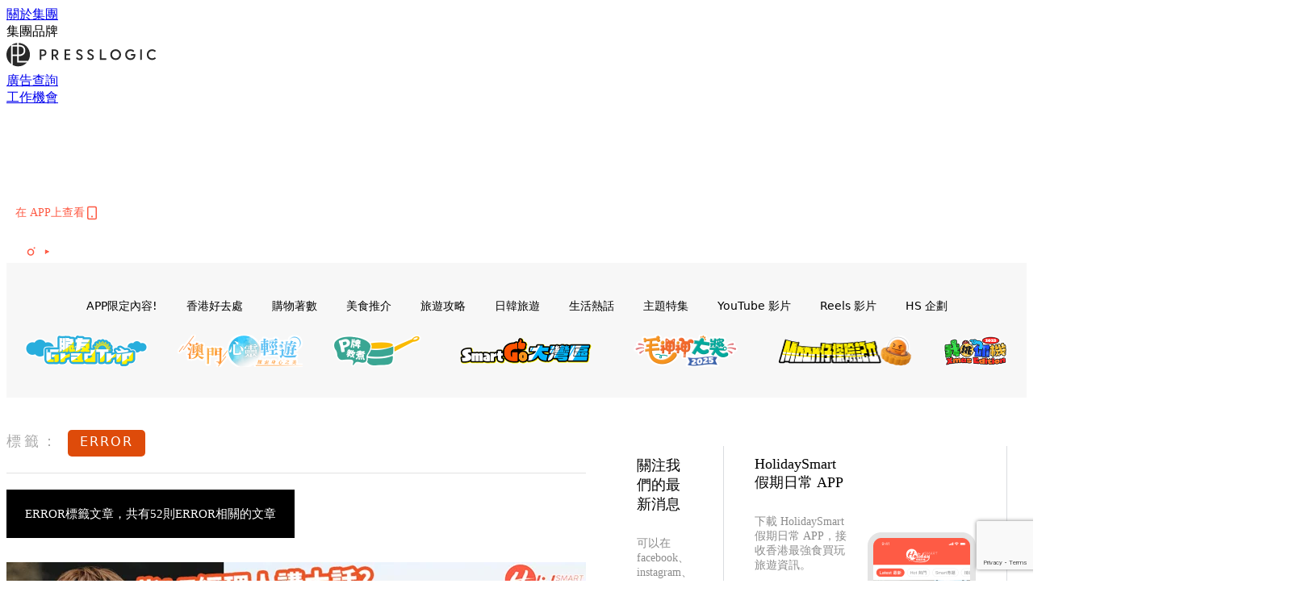

--- FILE ---
content_type: text/html; charset=utf-8
request_url: https://holidaysmart.io/hk/tag/error
body_size: 33431
content:
<!doctype html>
<html data-n-head-ssr lang="zh-Hant-HK" data-n-head="%7B%22lang%22:%7B%22ssr%22:%22zh-Hant-HK%22%7D%7D">
  <head >
    <title>ERROR 10大主題消息，所有優惠情報 | HolidaySmart 假期日常</title><meta data-n-head="ssr" charset="utf-8"><meta data-n-head="ssr" data-hid="viewport" name="viewport" content="width=device-width, initial-scale=1"><meta data-n-head="ssr" name="facebook-domain-verification" content="wrs9bs8nebrrofrrv8mmwkk5rluw2k"><meta data-n-head="ssr" property="og:site_name" content="HolidaySmart 假期日常"><meta data-n-head="ssr" data-hid="og:image" property="og:image" content="https://assets.presslogic.com/presslogic-hk-hd/static/images/holiday/og-image.jpg"><meta data-n-head="ssr" property="fb:pages" content="1177918368921987"><meta data-n-head="ssr" property="og:locale" content="zh_HK"><meta data-n-head="ssr" name="package-version" content="v1.14.0"><meta data-n-head="ssr" name="robots" content="max-image-preview:large, max-snippet:-1, max-video-preview:-1"><meta data-n-head="ssr" data-hid="og:url" property="og:url" content="https://holidaysmart.io/hk/tag/error"><meta data-n-head="ssr" data-hid="description" name="description" content="ERROR最新消息分享：香港最強本地及旅遊美食、必買、好去處、優惠資訊，所有ERROR標籤內容盡在HolidaySmart 假期日常。"><meta data-n-head="ssr" data-hid="og:description" property="og:description" content="ERROR最新消息分享：香港最強本地及旅遊美食、必買、好去處、優惠資訊，所有ERROR標籤內容盡在HolidaySmart 假期日常。"><meta data-n-head="ssr" data-hid="og:title" property="og:title" content="ERROR 10大主題消息，所有優惠情報 | HolidaySmart 假期日常"><meta data-n-head="ssr" data-hid="robots" name="robots" content=""><link data-n-head="ssr" rel="icon" type="image/x-icon" href="https://assets.presslogic.com/presslogic-hk-hd/static/favicon.ico"><link data-n-head="ssr" rel="shortcut icon" type="image/x-icon" href="https://assets.presslogic.com/presslogic-hk-hd/static/favicon.ico"><link data-n-head="ssr" rel="apple-touch-icon" size="120x120" href="https://assets.presslogic.com/presslogic-hk-hd/static/apple-touch-icon/120x120.png"><link data-n-head="ssr" rel="apple-touch-icon" size="152x152" href="https://assets.presslogic.com/presslogic-hk-hd/static/apple-touch-icon/152x152.png"><link data-n-head="ssr" rel="apple-touch-icon" size="167x167" href="https://assets.presslogic.com/presslogic-hk-hd/static/apple-touch-icon/167x167.png"><link data-n-head="ssr" rel="apple-touch-icon" size="180x180" href="https://assets.presslogic.com/presslogic-hk-hd/static/apple-touch-icon/180x180.png"><link data-n-head="ssr" rel="dns-prefetch" href="https://connect.facebook.net" crossorigin="anonymous"><link data-n-head="ssr" rel="dns-prefetch" href="https://pagead2.googlesyndication.com" crossorigin="anonymous"><link data-n-head="ssr" rel="dns-prefetch" href="https://www.facebook.com" crossorigin="anonymous"><link data-n-head="ssr" rel="dns-prefetch" href="https://googleads.g.doubleclick.net" crossorigin="anonymous"><link data-n-head="ssr" rel="dns-prefetch" href="https://fonts.googleapis.com"><link data-n-head="ssr" rel="preconnect" href="https://fonts.googleapis.com" crossorigin="anonymous"><link data-n-head="ssr" rel="stylesheet" href="https://fonts.googleapis.com/css2?family=Lato:wght@300;400;700&amp;display=swap"><link data-n-head="ssr" rel="canonical" href="https://holidaysmart.io/hk/tag/error" data-hid="canonical"><script data-n-head="ssr" src="https://platform.instagram.com/en_US/embeds.js" async></script><script data-n-head="ssr" data-hid="gtm-script">window['dataLayer']=[];if(!window._gtm_init){window._gtm_init=1;(function (w,n,d,m,e,p){w[d]=(w[d]==1||n[d]=='yes'||n[d]==1||n[m]==1||(w[e]&&w[e][p]&&w[e][p]()))?1:0})(window,navigator,'doNotTrack','msDoNotTrack','external','msTrackingProtectionEnabled');(function(w,d,s,l,x,y){w[x]={};w._gtm_inject=function(i){if(w.doNotTrack||w[x][i])return;w[x][i]=1;w[l]=w[l]||[];w[l].push({'gtm.start':new Date().getTime(),event:'gtm.js'});var f=d.getElementsByTagName(s)[0],j=d.createElement(s);j.defer=true;j.src='https://www.googletagmanager.com/gtm.js?id='+i;f.parentNode.insertBefore(j,f);}})(window,document,'script','dataLayer','_gtm_ids','_gtm_inject')};["GTM-PRD2XB9"].forEach(function(i){window._gtm_inject(i)})</script><link rel="preload" href="/hk/_nuxt/b7d8f99.js" as="script"><link rel="preload" href="/hk/_nuxt/4aa36e3.js" as="script"><link rel="preload" href="/hk/_nuxt/5476ead.js" as="script"><link rel="preload" href="/hk/_nuxt/ac34dff.js" as="script"><link rel="preload" href="/hk/_nuxt/ffdb09c.js" as="script"><link rel="preload" href="/hk/_nuxt/621c500.js" as="script"><link rel="preload" href="/hk/_nuxt/vendors/app/14b916ce.3e1d42b.css" as="style"><link rel="preload" href="/hk/_nuxt/fe3db80.js" as="script"><link rel="preload" href="/hk/_nuxt/e995d50.js" as="script"><link rel="preload" href="/hk/_nuxt/4175889.js" as="script"><link rel="preload" href="/hk/_nuxt/97c06ae.js" as="script"><link rel="preload" href="/hk/_nuxt/153ee37.js" as="script"><link rel="preload" href="/hk/_nuxt/0a0e98c.js" as="script"><link rel="preload" href="/hk/_nuxt/vendors/app/fca7f372.48c6e19.css" as="style"><link rel="preload" href="/hk/_nuxt/d28a844.js" as="script"><link rel="preload" href="/hk/_nuxt/vendors/app/f1283a41.11a5785.css" as="style"><link rel="preload" href="/hk/_nuxt/b17cf6f.js" as="script"><link rel="preload" href="/hk/_nuxt/4cd81e2.js" as="script"><link rel="preload" href="/hk/_nuxt/56cd350.js" as="script"><link rel="preload" href="/hk/_nuxt/c68291f.js" as="script"><link rel="preload" href="/hk/_nuxt/6988490.js" as="script"><link rel="preload" href="/hk/_nuxt/62f7f3c.js" as="script"><link rel="preload" href="/hk/_nuxt/9f405f1.js" as="script"><link rel="preload" href="/hk/_nuxt/2169d25.js" as="script"><link rel="preload" href="/hk/_nuxt/cb67ca7.js" as="script"><link rel="preload" href="/hk/_nuxt/3b06686.js" as="script"><link rel="preload" href="/hk/_nuxt/vendors/app/6586b30a.77093df.css" as="style"><link rel="preload" href="/hk/_nuxt/c292d4b.js" as="script"><link rel="preload" href="/hk/_nuxt/c797f1e.js" as="script"><link rel="preload" href="/hk/_nuxt/cf0640d.js" as="script"><link rel="preload" href="/hk/_nuxt/39fc586.js" as="script"><link rel="preload" href="/hk/_nuxt/vendors/app/e0ed5ff5.a5e3790.css" as="style"><link rel="preload" href="/hk/_nuxt/8320b48.js" as="script"><link rel="preload" href="/hk/_nuxt/fc7a213.js" as="script"><link rel="preload" href="/hk/_nuxt/2d2ad75.js" as="script"><link rel="preload" href="/hk/_nuxt/d3c067b.js" as="script"><link rel="preload" href="/hk/_nuxt/b02f0dc.js" as="script"><link rel="preload" href="/hk/_nuxt/vendors/app/ec8c427e.5959bde.css" as="style"><link rel="preload" href="/hk/_nuxt/c4450df.js" as="script"><link rel="preload" href="/hk/_nuxt/c815e7f.js" as="script"><link rel="preload" href="/hk/_nuxt/app/f69643ec.b08e073.css" as="style"><link rel="preload" href="/hk/_nuxt/c6dc2dc.js" as="script"><link rel="preload" href="/hk/_nuxt/app/a3ff4ef2.ea6ceb6.css" as="style"><link rel="preload" href="/hk/_nuxt/90a0e6b.js" as="script"><link rel="preload" href="/hk/_nuxt/app/fdb9d3a8.a3ba963.css" as="style"><link rel="preload" href="/hk/_nuxt/f401b63.js" as="script"><link rel="preload" href="/hk/_nuxt/9371680.js" as="script"><link rel="preload" href="/hk/_nuxt/app/890ca723.be6f40b.css" as="style"><link rel="preload" href="/hk/_nuxt/09b5e73.js" as="script"><link rel="preload" href="/hk/_nuxt/9b9359a.js" as="script"><link rel="preload" href="/hk/_nuxt/app/01d99f6b.dce7577.css" as="style"><link rel="preload" href="/hk/_nuxt/9b68d0e.js" as="script"><link rel="preload" href="/hk/_nuxt/8.8054021.css" as="style"><link rel="preload" href="/hk/_nuxt/573d892.js" as="script"><link rel="preload" href="/hk/_nuxt/173.0dfa33b.css" as="style"><link rel="preload" href="/hk/_nuxt/def4ee0.js" as="script"><link rel="preload" href="/hk/_nuxt/27.bb964c9.css" as="style"><link rel="preload" href="/hk/_nuxt/276768f.js" as="script"><link rel="preload" href="/hk/_nuxt/23.cb8a381.css" as="style"><link rel="preload" href="/hk/_nuxt/3e99f97.js" as="script"><link rel="preload" href="/hk/_nuxt/44.d9ef12e.css" as="style"><link rel="preload" href="/hk/_nuxt/2ad8fb5.js" as="script"><link rel="preload" href="/hk/_nuxt/pages/tag/_slug/9fd1a619.cb19920.css" as="style"><link rel="preload" href="/hk/_nuxt/5281a55.js" as="script"><link rel="preload" href="/hk/_nuxt/pages/author/_blogger/pages/bloggers/pages/category/_slug/pages/index/pages/tag/_slug/441a7516.e252318.css" as="style"><link rel="preload" href="/hk/_nuxt/7674dd0.js" as="script"><link rel="preload" href="/hk/_nuxt/1.aff56ec.css" as="style"><link rel="preload" href="/hk/_nuxt/69d2c0d.js" as="script"><link rel="preload" href="/hk/_nuxt/17.af88bc9.css" as="style"><link rel="preload" href="/hk/_nuxt/146125b.js" as="script"><link rel="preload" href="/hk/_nuxt/11.5dcfdbb.css" as="style"><link rel="preload" href="/hk/_nuxt/a3ecc0d.js" as="script"><link rel="preload" href="/hk/_nuxt/6.6bf1e24.css" as="style"><link rel="preload" href="/hk/_nuxt/e772eec.js" as="script"><link rel="preload" href="/hk/_nuxt/25.e48c3a2.css" as="style"><link rel="preload" href="/hk/_nuxt/83250a6.js" as="script"><link rel="preload" href="/hk/_nuxt/12.c3570f9.css" as="style"><link rel="preload" href="/hk/_nuxt/fa27ca8.js" as="script"><link rel="preload" href="/hk/_nuxt/22.9b806a0.css" as="style"><link rel="preload" href="/hk/_nuxt/27f3bc1.js" as="script"><link rel="preload" href="/hk/_nuxt/20.6b19619.css" as="style"><link rel="preload" href="/hk/_nuxt/52cc7c4.js" as="script"><link rel="stylesheet" href="/hk/_nuxt/vendors/app/14b916ce.3e1d42b.css"><link rel="stylesheet" href="/hk/_nuxt/vendors/app/fca7f372.48c6e19.css"><link rel="stylesheet" href="/hk/_nuxt/vendors/app/f1283a41.11a5785.css"><link rel="stylesheet" href="/hk/_nuxt/vendors/app/6586b30a.77093df.css"><link rel="stylesheet" href="/hk/_nuxt/vendors/app/e0ed5ff5.a5e3790.css"><link rel="stylesheet" href="/hk/_nuxt/vendors/app/ec8c427e.5959bde.css"><link rel="stylesheet" href="/hk/_nuxt/app/f69643ec.b08e073.css"><link rel="stylesheet" href="/hk/_nuxt/app/a3ff4ef2.ea6ceb6.css"><link rel="stylesheet" href="/hk/_nuxt/app/fdb9d3a8.a3ba963.css"><link rel="stylesheet" href="/hk/_nuxt/app/890ca723.be6f40b.css"><link rel="stylesheet" href="/hk/_nuxt/app/01d99f6b.dce7577.css"><link rel="stylesheet" href="/hk/_nuxt/8.8054021.css"><link rel="stylesheet" href="/hk/_nuxt/173.0dfa33b.css"><link rel="stylesheet" href="/hk/_nuxt/27.bb964c9.css"><link rel="stylesheet" href="/hk/_nuxt/23.cb8a381.css"><link rel="stylesheet" href="/hk/_nuxt/44.d9ef12e.css"><link rel="stylesheet" href="/hk/_nuxt/pages/tag/_slug/9fd1a619.cb19920.css"><link rel="stylesheet" href="/hk/_nuxt/pages/author/_blogger/pages/bloggers/pages/category/_slug/pages/index/pages/tag/_slug/441a7516.e252318.css"><link rel="stylesheet" href="/hk/_nuxt/1.aff56ec.css"><link rel="stylesheet" href="/hk/_nuxt/17.af88bc9.css"><link rel="stylesheet" href="/hk/_nuxt/11.5dcfdbb.css"><link rel="stylesheet" href="/hk/_nuxt/6.6bf1e24.css"><link rel="stylesheet" href="/hk/_nuxt/25.e48c3a2.css"><link rel="stylesheet" href="/hk/_nuxt/12.c3570f9.css"><link rel="stylesheet" href="/hk/_nuxt/22.9b806a0.css"><link rel="stylesheet" href="/hk/_nuxt/20.6b19619.css">
  </head>
  <body >
    <noscript data-n-head="ssr" data-hid="gtm-noscript" data-pbody="true"><iframe src="https://www.googletagmanager.com/ns.html?id=GTM-PRD2XB9&" height="0" width="0" style="display:none;visibility:hidden" title="gtm"></iframe></noscript><div data-server-rendered="true" id="__nuxt"><!----><div id="__layout"><div class="desktop-layout"><div id="page-ga" hidden="hidden">
    UA-75313505-12
  </div> <div id="page-ga4" hidden="hidden">
    G-EFRJDE81SS
  </div> <div id="page-slug" hidden="hidden">
    holiday
  </div> <!----> <div><!----> <div class="anymind-interstitial"></div> <div class="anymind-anchorad"></div> <!----> <div><div><div id="top-banner-ad" class="top-banner-ad-container container top-banner-ad-desktop"><div data-key="Top2_D" class="ad-slot-script-wrap no-space" data-v-6bf17631><div id="ad-id-q7etwv" data-v-6bf17631></div></div></div></div> <header id="header" class="app-header"><div class="app-header__top-nav"><div class="app-header__top-nav-item"><a href="https://www.presslogic.ai/" target="_blank">
        關於集團
      </a></div> <div class="app-header__top-nav-item el-dropdown"><div>
        集團品牌<i class="el-icon-arrow-down el-icon--right"></i></div> <ul class="el-dropdown-menu el-popper app-header__top-nav-brand" style="display:none;"><li tabindex="-1" class="el-dropdown-menu__item"><!----><a href="https://girlstyle.com" target="_blank">GirlStyle 女生日常</a></li><li tabindex="-1" class="el-dropdown-menu__item"><!----><a href="https://holidaysmart.io" target="_blank">HolidaySmart 假期日常</a></li><li tabindex="-1" class="el-dropdown-menu__item"><!----><a href="https://jomexplore.io" target="_blank">Jom Explore</a></li><li tabindex="-1" class="el-dropdown-menu__item"><!----><a href="https://businessfocus.io" target="_blank">BusinessFocus</a></li><li tabindex="-1" class="el-dropdown-menu__item"><!----><a href="https://mamidaily.com" target="_blank">MamiDaily 親子日常</a></li><li tabindex="-1" class="el-dropdown-menu__item"><!----><a href="https://urbanlifehk.com" target="_blank">UrbanLife Health 健康新態度</a></li><li tabindex="-1" class="el-dropdown-menu__item"><!----><a href="https://topbeautyhk.com" target="_blank">TopBeauty</a></li><li tabindex="-1" class="el-dropdown-menu__item"><!----><a href="https://poplady-mag.com" target="_blank">POPLADY</a></li><li tabindex="-1" class="el-dropdown-menu__item"><!----><a href="https://thekdaily.com" target="_blank">Kdaily 韓粉日常</a></li><li tabindex="-1" class="el-dropdown-menu__item"><!----><a href="https://thepetcity.co" target="_blank">PetCity 毛孩日常</a></li><li tabindex="-1" class="el-dropdown-menu__item"><!----><a href="https://medialens.io" target="_blank">MediaLens</a></li><li tabindex="-1" class="el-dropdown-menu__item"><!----><a href="https://www.tapnow.com/zh-HK/" target="_blank">TapNow</a></li><li tabindex="-1" class="el-dropdown-menu__item"><!----><a href="https://www.maxlytics.io" target="_blank">Maxlytics</a></li></ul></div> <div class="app-header__top-nav-item"><a href="https://www.presslogic.ai/" target="_blank"><img src="https://assets.presslogic.com/static/images/logo/presslogic-logo.svg" alt="presslogic-logo"></a></div> <div class="app-header__top-nav-item"><a href="https://www.presslogic.ai/zh/advertise" target="_blank">
        廣告查詢
      </a></div> <div class="app-header__top-nav-item"><a href="https://www.presslogic.ai/career" target="_blank">
        工作機會
      </a></div></div> <div class="app-header__main"><a href="/hk" title="HolidaySmart 假期日常" class="app-header__home-link nuxt-link-active"><img src="https://assets.presslogic.com/presslogic-hk-hd/static/images/layout-logo.png" srcset="https://assets.presslogic.com/presslogic-hk-hd/static/images/layout-logo@2x.png 2x, https://assets.presslogic.com/presslogic-hk-hd/static/images/layout-logo@3x.png 3x" id="logo" alt="HolidaySmart 假期日常" class="pl-retina-img"></a> <div class="app-header__container"><div class="desktop-header-group-dropdown"><!----> <div class="el-select desktop-header-group-dropdown__location" style="width:140px;"><!----><div class="el-input el-input--suffix"><!----><input type="text" readonly="readonly" autocomplete="off" placeholder="Hong Kong" class="el-input__inner"><!----><span class="el-input__suffix"><span class="el-input__suffix-inner"><i class="el-select__caret el-input__icon el-icon-arrow-up"></i><!----><!----><!----><!----><!----></span><!----></span><!----><!----></div><div class="el-select-dropdown el-popper" style="min-width:;display:none;"><div class="el-scrollbar" style="display:none;"><div class="el-select-dropdown__wrap el-scrollbar__wrap el-scrollbar__wrap--hidden-default"><ul class="el-scrollbar__view el-select-dropdown__list"><!----><li class="el-select-dropdown__item selected"><span>Hong Kong</span></li><li class="el-select-dropdown__item"><span>Taiwan</span></li><li class="el-select-dropdown__item"><span>Singapore</span></li></ul></div><div class="el-scrollbar__bar is-horizontal"><div class="el-scrollbar__thumb" style="width:0;transform:translateX(0%);ms-transform:translateX(0%);webkit-transform:translateX(0%);"></div></div><div class="el-scrollbar__bar is-vertical"><div class="el-scrollbar__thumb" style="height:0;transform:translateY(0%);ms-transform:translateY(0%);webkit-transform:translateY(0%);"></div></div></div><p class="el-select-dropdown__empty">
          无数据
        </p></div></div></div> <div class="top-header-nav"><div class="header-app-promotion"><div class="header-app-promotion__button header-app-promotion__button--trigger"><span class="header-app-promotion__button-text">在 APP上查看</span> <img src="https://assets.presslogic.com/presslogic-hk-hd/static/images/header-icon-smartphone--primary.png" srcset="https://assets.presslogic.com/presslogic-hk-hd/static/images/header-icon-smartphone--primary@2x.png 2x, https://assets.presslogic.com/presslogic-hk-hd/static/images/header-icon-smartphone--primary@3x.png 3x" class="pl-retina-img header-app-promotion__button-icon"></div> <div class="el-dialog__wrapper" style="display:none;"><div role="dialog" aria-modal="true" aria-label="dialog" class="el-dialog header-app-promotion__app-popup" style="margin-top:15vh;"><div class="el-dialog__header"><span class="el-dialog__title"></span><button type="button" aria-label="Close" class="el-dialog__headerbtn"><i class="el-dialog__close el-icon el-icon-close"></i></button></div><!----><!----></div></div></div> <a href="/hk/search" aria-label="search" class="header-search-link"><img src="https://assets.presslogic.com/presslogic-hk-hd/static/images/header-icon-search.svg" class="header-search-link__icon"></a> <div class="top-header-nav__social"><a href="https://www.facebook.com/holidaysmart.hk/" target="_blank" rel="noopener noreferrer" class="top-header-nav__link"><img src="https://assets.presslogic.com/presslogic-hk-hd/static/images/header-icon-facebook.svg" alt="facebook" class="top-header-nav__icon"></a><a href="https://www.instagram.com/holidaysmart.hk/" target="_blank" rel="noopener noreferrer" class="top-header-nav__link"><img src="https://assets.presslogic.com/presslogic-hk-hd/static/images/header-icon-instagram.svg" alt="instagram" class="top-header-nav__icon"></a><a href="https://www.youtube.com/channel/UCaQFYYwB2yjyKAleYyuv3Kw" target="_blank" rel="noopener noreferrer" class="top-header-nav__link"><img src="https://assets.presslogic.com/presslogic-hk-hd/static/images/header-icon-youtube.svg" alt="youtube" class="top-header-nav__icon"></a></div> <!----></div></div></div> <!----> <!----></header> <header id="header-small" class="collapsing-header" style="display:none;"><div class="collapsing-header__container"><a href="https://www.presslogic.ai/" target="_blank" rel="noopener noreferrer" class="collapsing-header__group-link"><img src="https://assets.presslogic.com/static/images/logo/presslogic-logo-w.svg" alt="presslogic-logo" class="collapsing-header__group-logo"></a> <a href="/hk" title="HolidaySmart 假期日常" class="collapsing-header__home-link nuxt-link-active"><img src="https://assets.presslogic.com/presslogic-hk-hd/static/images/loading.png" alt="HolidaySmart 假期日常" class="collapsing-header__home-logo holiday"></a> <div class="collapsing-header__menu"><div class="desktop-header-navigation container"><ul class="desktop-header-navigation__menu" style="margin-left:0px;"><li class="desktop-header-navigation__menu-item"><a href="/hk/category/app-only-content" class="desktop-header-navigation__menu-link"><span>APP限定內容!</span></a> <div class="desktop-header-navigation__sub-menu-wrap" style="display:none;"><ul class="desktop-header-navigation__sub-menu"><li class="desktop-header-navigation__sub-menu-item"><a href="/hk/category/app-only-content" class="desktop-header-navigation__sub-menu-link">
              All 全部
            </a></li> </ul> <!----></div></li><li class="desktop-header-navigation__menu-item"><a href="/hk/category/hkplace" class="desktop-header-navigation__menu-link"><span>香港好去處</span></a> <div class="desktop-header-navigation__sub-menu-wrap" style="display:none;"><ul class="desktop-header-navigation__sub-menu"><li class="desktop-header-navigation__sub-menu-item"><a href="/hk/category/hkplace" class="desktop-header-navigation__sub-menu-link">
              All 全部
            </a></li> <li class="desktop-header-navigation__sub-menu-item"><a href="/hk/category/shoppingmall" class="desktop-header-navigation__sub-menu-link">
              商場
            </a></li><li class="desktop-header-navigation__sub-menu-item"><a href="/hk/category/exhibition" class="desktop-header-navigation__sub-menu-link">
              展覽
            </a></li><li class="desktop-header-navigation__sub-menu-item"><a href="/hk/category/hkhotel" class="desktop-header-navigation__sub-menu-link">
              酒店住宿
            </a></li><li class="desktop-header-navigation__sub-menu-item"><a href="/hk/category/weekendouting" class="desktop-header-navigation__sub-menu-link">
              戶外郊遊
            </a></li></ul> <!----></div></li><li class="desktop-header-navigation__menu-item"><a href="/hk/category/hkshopping" class="desktop-header-navigation__menu-link"><span>購物著數</span></a> <div class="desktop-header-navigation__sub-menu-wrap" style="display:none;"><ul class="desktop-header-navigation__sub-menu"><li class="desktop-header-navigation__sub-menu-item"><a href="/hk/category/hkshopping" class="desktop-header-navigation__sub-menu-link">
              All 全部
            </a></li> <li class="desktop-header-navigation__sub-menu-item"><a href="/hk/category/newshop" class="desktop-header-navigation__sub-menu-link">
              新店新品
            </a></li><li class="desktop-header-navigation__sub-menu-item"><a href="/hk/category/discountpromotion" class="desktop-header-navigation__sub-menu-link">
              減價開倉優惠
            </a></li><li class="desktop-header-navigation__sub-menu-item"><a href="/hk/category/gadget" class="desktop-header-navigation__sub-menu-link">
              電子科技潮物
            </a></li><li class="desktop-header-navigation__sub-menu-item"><a href="/hk/category/productsrecommendation" class="desktop-header-navigation__sub-menu-link">
              生活百貨
            </a></li><li class="desktop-header-navigation__sub-menu-item"><a href="/hk/category/onlineshopping" class="desktop-header-navigation__sub-menu-link">
              網購
            </a></li></ul> <!----></div></li><li class="desktop-header-navigation__menu-item"><a href="/hk/category/hkfood" class="desktop-header-navigation__menu-link"><span>美食推介</span></a> <div class="desktop-header-navigation__sub-menu-wrap" style="display:none;"><ul class="desktop-header-navigation__sub-menu"><li class="desktop-header-navigation__sub-menu-item"><a href="/hk/category/hkfood" class="desktop-header-navigation__sub-menu-link">
              All 全部
            </a></li> <li class="desktop-header-navigation__sub-menu-item"><a href="/hk/category/newrestaurant" class="desktop-header-navigation__sub-menu-link">
              餐廳推薦
            </a></li><li class="desktop-header-navigation__sub-menu-item"><a href="/hk/category/foodunboxing" class="desktop-header-navigation__sub-menu-link">
              開箱試食
            </a></li><li class="desktop-header-navigation__sub-menu-item"><a href="/hk/category/buffet" class="desktop-header-navigation__sub-menu-link">
              酒店自助餐
            </a></li><li class="desktop-header-navigation__sub-menu-item"><a href="/hk/category/hotpot" class="desktop-header-navigation__sub-menu-link">
              打邊爐放題
            </a></li><li class="desktop-header-navigation__sub-menu-item"><a href="/hk/category/takeaway" class="desktop-header-navigation__sub-menu-link">
              外賣
            </a></li><li class="desktop-header-navigation__sub-menu-item"><a href="/hk/category/vegan" class="desktop-header-navigation__sub-menu-link">
              素Smart
            </a></li></ul> <!----></div></li><li class="desktop-header-navigation__menu-item"><a href="/hk/category/tips" class="desktop-header-navigation__menu-link"><span>旅遊攻略</span></a> <div class="desktop-header-navigation__sub-menu-wrap" style="display:none;"><ul class="desktop-header-navigation__sub-menu"><li class="desktop-header-navigation__sub-menu-item"><a href="/hk/category/tips" class="desktop-header-navigation__sub-menu-link">
              All 全部
            </a></li> <li class="desktop-header-navigation__sub-menu-item"><a href="/hk/category/travelnews" class="desktop-header-navigation__sub-menu-link">
              旅遊新聞優惠
            </a></li><li class="desktop-header-navigation__sub-menu-item"><a href="/hk/category/thai" class="desktop-header-navigation__sub-menu-link">
              泰國旅遊
            </a></li><li class="desktop-header-navigation__sub-menu-item"><a href="/hk/category/taiwan" class="desktop-header-navigation__sub-menu-link">
              台灣旅遊
            </a></li><li class="desktop-header-navigation__sub-menu-item"><a href="/hk/category/macau" class="desktop-header-navigation__sub-menu-link">
              澳門旅遊
            </a></li><li class="desktop-header-navigation__sub-menu-item"><a href="/hk/category/thegreaterbayarea" class="desktop-header-navigation__sub-menu-link">
              大灣區旅遊
            </a></li></ul> <!----></div></li><li class="desktop-header-navigation__menu-item"><a href="/hk/category/jpkr" class="desktop-header-navigation__menu-link"><span>日韓旅遊</span></a> <div class="desktop-header-navigation__sub-menu-wrap" style="display:none;"><ul class="desktop-header-navigation__sub-menu"><li class="desktop-header-navigation__sub-menu-item"><a href="/hk/category/jpkr" class="desktop-header-navigation__sub-menu-link">
              All 全部
            </a></li> <li class="desktop-header-navigation__sub-menu-item"><a href="/hk/category/korea" class="desktop-header-navigation__sub-menu-link">
              韓國旅遊
            </a></li><li class="desktop-header-navigation__sub-menu-item"><a href="/hk/category/japan" class="desktop-header-navigation__sub-menu-link">
              日本旅遊
            </a></li></ul> <!----></div></li><li class="desktop-header-navigation__menu-item"><a href="/hk/category/hottalk" class="desktop-header-navigation__menu-link"><span>生活熱話</span></a> <div class="desktop-header-navigation__sub-menu-wrap" style="display:none;"><ul class="desktop-header-navigation__sub-menu"><li class="desktop-header-navigation__sub-menu-item"><a href="/hk/category/hottalk" class="desktop-header-navigation__sub-menu-link">
              All 全部
            </a></li> <li class="desktop-header-navigation__sub-menu-item"><a href="/hk/category/socialbuzz" class="desktop-header-navigation__sub-menu-link">
              時事熱話
            </a></li><li class="desktop-header-navigation__sub-menu-item"><a href="/hk/category/entertainment" class="desktop-header-navigation__sub-menu-link">
              娛樂新聞
            </a></li><li class="desktop-header-navigation__sub-menu-item"><a href="/hk/category/movietv" class="desktop-header-navigation__sub-menu-link">
              電視電影
            </a></li><li class="desktop-header-navigation__sub-menu-item"><a href="/hk/category/livingtips" class="desktop-header-navigation__sub-menu-link">
              生活教學
            </a></li><li class="desktop-header-navigation__sub-menu-item"><a href="/hk/category/health" class="desktop-header-navigation__sub-menu-link">
              健康資訊
            </a></li></ul> <!----></div></li><li class="desktop-header-navigation__menu-item"><a href="/hk/category/features" class="desktop-header-navigation__menu-link"><span>主題特集</span></a> <div class="desktop-header-navigation__sub-menu-wrap" style="display:none;"><ul class="desktop-header-navigation__sub-menu"><li class="desktop-header-navigation__sub-menu-item"><a href="/hk/category/features" class="desktop-header-navigation__sub-menu-link">
              All 全部
            </a></li> <li class="desktop-header-navigation__sub-menu-item"><a href="/hk/category/districtstour" class="desktop-header-navigation__sub-menu-link">
              【區區遊】
            </a></li><li class="desktop-header-navigation__sub-menu-item"><a href="/hk/category/smartselect" class="desktop-header-navigation__sub-menu-link">
              【JetsoWong著數王】
            </a></li><li class="desktop-header-navigation__sub-menu-item"><a href="/hk/category/holiday-kitchen" class="desktop-header-navigation__sub-menu-link">
              【P牌教煮】
            </a></li></ul> <!----></div></li> <li class="desktop-header-navigation__menu-item"><a href="/hk/videos" class="pl-menu-link pl-menu-link--93 pl-menu-link--text desktop-header-navigation__menu-link">YouTube 影片</a></li><li class="desktop-header-navigation__menu-item"><a href="/hk/igvideos" class="pl-menu-link pl-menu-link--176 pl-menu-link--text desktop-header-navigation__menu-link">Reels 影片</a></li><li class="desktop-header-navigation__menu-item"><a href="/hk/project/holiday?preview=true" target="_blank" class="pl-menu-link pl-menu-link--195 pl-menu-link--text desktop-header-navigation__menu-link">HS 企劃</a></li><li class="desktop-header-navigation__menu-item"><a href="/hk/opinion/gradtrip2024" target="_blank" class="pl-menu-link pl-menu-link--203 pl-menu-link--image desktop-header-navigation__menu-link"><img alt="脆友GradTrip" src="https://assets.presslogic.com/presslogic-hk-hd/static/images/loading.png" class="pl-menu-link__img" width="154px" height="40px"></a></li><li class="desktop-header-navigation__menu-item"><a href="https://pretty.presslogic.com/tag-showcase/mgto2024" target="_blank" class="pl-menu-link pl-menu-link--215 pl-menu-link--image desktop-header-navigation__menu-link"><img alt="澳門心靈輕遊" src="https://assets.presslogic.com/presslogic-hk-hd/static/images/loading.png" class="pl-menu-link__img" width="155px" height="40px"></a></li><li class="desktop-header-navigation__menu-item"><a href="/hk/tag-showcase/p-cooking" target="_blank" class="pl-menu-link pl-menu-link--228 pl-menu-link--image desktop-header-navigation__menu-link"><img alt="P牌教煮" src="https://assets.presslogic.com/presslogic-hk-hd/static/images/loading.png" class="pl-menu-link__img" width="112px" height="40px"></a></li><li class="desktop-header-navigation__menu-item"><a href="/hk/tag-showcase/GBATravel" target="_blank" class="pl-menu-link pl-menu-link--235 pl-menu-link--image desktop-header-navigation__menu-link"><img alt="SmartGo大灣區" src="https://assets.presslogic.com/presslogic-hk-hd/static/images/loading.png" class="pl-menu-link__img" width="184.5px" height="40px"></a></li><li class="desktop-header-navigation__menu-item"><a href="/hk/opinion/mosunsun2025" target="_blank" class="pl-menu-link pl-menu-link--239 pl-menu-link--image desktop-header-navigation__menu-link"><img alt="毛神神大獎2025" src="https://assets.presslogic.com/presslogic-hk-hd/static/images/loading.png" class="pl-menu-link__img" width="140px" height="40px"></a></li><li class="desktop-header-navigation__menu-item"><a href="/hk/tag-showcase/midautumn2025" target="_blank" class="pl-menu-link pl-menu-link--249 pl-menu-link--image desktop-header-navigation__menu-link"><img alt="Moon仔探險記Ⅱ" src="https://assets.presslogic.com/presslogic-hk-hd/static/images/loading.png" class="pl-menu-link__img" width="176.5px" height="40px"></a></li><li class="desktop-header-navigation__menu-item"><a href="/hk/tag-showcase/xmaschallenge2025" class="pl-menu-link pl-menu-link--257 pl-menu-link--image desktop-header-navigation__menu-link"><img alt="我挑你機 Xmas Edition" src="https://assets.presslogic.com/presslogic-hk-hd/static/images/loading.png" class="pl-menu-link__img" width="81.5px" height="40px"></a></li></ul></div></div> <div class="header-app-promotion"><div class="header-app-promotion__button header-app-promotion__button--trigger"><span class="header-app-promotion__button-text">在 APP上查看</span> <img src="https://assets.presslogic.com/presslogic-hk-hd/static/images/header-icon-smartphone--primary.png" srcset="https://assets.presslogic.com/presslogic-hk-hd/static/images/header-icon-smartphone--primary@2x.png 2x, https://assets.presslogic.com/presslogic-hk-hd/static/images/header-icon-smartphone--primary@3x.png 3x" class="pl-retina-img header-app-promotion__button-icon"></div> <div class="el-dialog__wrapper" style="display:none;"><div role="dialog" aria-modal="true" aria-label="dialog" class="el-dialog header-app-promotion__app-popup" style="margin-top:15vh;"><div class="el-dialog__header"><span class="el-dialog__title"></span><button type="button" aria-label="Close" class="el-dialog__headerbtn"><i class="el-dialog__close el-icon el-icon-close"></i></button></div><!----><!----></div></div></div> <a href="/hk/search" aria-label="search" class="header-search-link"><img src="https://assets.presslogic.com/presslogic-hk-hd/static/images/header-icon-search.svg" class="header-search-link__icon"></a> <!----></div></header> <div class="default-layout-wrap" style="background:#f7f7f7;"><div id="main-navigation" class="main-navigation container"><ul class="main-navigation__menu"><li class="main-navigation__menu-item"><a href="/hk/category/app-only-content" class="main-navigation__menu-link">
        APP限定內容!
      </a> <div class="main-navigation__sub-menu-wrap" style="display:none;"><ul class="main-navigation__sub-menu"></ul> <!----></div></li><li class="main-navigation__menu-item"><a href="/hk/category/hkplace" class="main-navigation__menu-link">
        香港好去處
      </a> <div class="main-navigation__sub-menu-wrap" style="display:none;"><ul class="main-navigation__sub-menu"><li class="main-navigation__sub-menu-item"><a href="/hk/category/shoppingmall" class="main-navigation__sub-menu-link">
                商場
              </a></li><li class="main-navigation__sub-menu-item"><a href="/hk/category/exhibition" class="main-navigation__sub-menu-link">
                展覽
              </a></li><li class="main-navigation__sub-menu-item"><a href="/hk/category/hkhotel" class="main-navigation__sub-menu-link">
                酒店住宿
              </a></li><li class="main-navigation__sub-menu-item"><a href="/hk/category/weekendouting" class="main-navigation__sub-menu-link">
                戶外郊遊
              </a></li></ul> <!----></div></li><li class="main-navigation__menu-item"><a href="/hk/category/hkshopping" class="main-navigation__menu-link">
        購物著數
      </a> <div class="main-navigation__sub-menu-wrap" style="display:none;"><ul class="main-navigation__sub-menu"><li class="main-navigation__sub-menu-item"><a href="/hk/category/newshop" class="main-navigation__sub-menu-link">
                新店新品
              </a></li><li class="main-navigation__sub-menu-item"><a href="/hk/category/discountpromotion" class="main-navigation__sub-menu-link">
                減價開倉優惠
              </a></li><li class="main-navigation__sub-menu-item"><a href="/hk/category/gadget" class="main-navigation__sub-menu-link">
                電子科技潮物
              </a></li><li class="main-navigation__sub-menu-item"><a href="/hk/category/productsrecommendation" class="main-navigation__sub-menu-link">
                生活百貨
              </a></li><li class="main-navigation__sub-menu-item"><a href="/hk/category/onlineshopping" class="main-navigation__sub-menu-link">
                網購
              </a></li></ul> <!----></div></li><li class="main-navigation__menu-item"><a href="/hk/category/hkfood" class="main-navigation__menu-link">
        美食推介
      </a> <div class="main-navigation__sub-menu-wrap" style="display:none;"><ul class="main-navigation__sub-menu"><li class="main-navigation__sub-menu-item"><a href="/hk/category/newrestaurant" class="main-navigation__sub-menu-link">
                餐廳推薦
              </a></li><li class="main-navigation__sub-menu-item"><a href="/hk/category/foodunboxing" class="main-navigation__sub-menu-link">
                開箱試食
              </a></li><li class="main-navigation__sub-menu-item"><a href="/hk/category/buffet" class="main-navigation__sub-menu-link">
                酒店自助餐
              </a></li><li class="main-navigation__sub-menu-item"><a href="/hk/category/hotpot" class="main-navigation__sub-menu-link">
                打邊爐放題
              </a></li><li class="main-navigation__sub-menu-item"><a href="/hk/category/takeaway" class="main-navigation__sub-menu-link">
                外賣
              </a></li><li class="main-navigation__sub-menu-item"><a href="/hk/category/vegan" class="main-navigation__sub-menu-link">
                素Smart
              </a></li></ul> <!----></div></li><li class="main-navigation__menu-item"><a href="/hk/category/tips" class="main-navigation__menu-link">
        旅遊攻略
      </a> <div class="main-navigation__sub-menu-wrap" style="display:none;"><ul class="main-navigation__sub-menu"><li class="main-navigation__sub-menu-item"><a href="/hk/category/travelnews" class="main-navigation__sub-menu-link">
                旅遊新聞優惠
              </a></li><li class="main-navigation__sub-menu-item"><a href="/hk/category/thai" class="main-navigation__sub-menu-link">
                泰國旅遊
              </a></li><li class="main-navigation__sub-menu-item"><a href="/hk/category/taiwan" class="main-navigation__sub-menu-link">
                台灣旅遊
              </a></li><li class="main-navigation__sub-menu-item"><a href="/hk/category/macau" class="main-navigation__sub-menu-link">
                澳門旅遊
              </a></li><li class="main-navigation__sub-menu-item"><a href="/hk/category/thegreaterbayarea" class="main-navigation__sub-menu-link">
                大灣區旅遊
              </a></li></ul> <!----></div></li><li class="main-navigation__menu-item"><a href="/hk/category/jpkr" class="main-navigation__menu-link">
        日韓旅遊
      </a> <div class="main-navigation__sub-menu-wrap" style="display:none;"><ul class="main-navigation__sub-menu"><li class="main-navigation__sub-menu-item"><a href="/hk/category/korea" class="main-navigation__sub-menu-link">
                韓國旅遊
              </a></li><li class="main-navigation__sub-menu-item"><a href="/hk/category/japan" class="main-navigation__sub-menu-link">
                日本旅遊
              </a></li></ul> <!----></div></li><li class="main-navigation__menu-item"><a href="/hk/category/hottalk" class="main-navigation__menu-link">
        生活熱話
      </a> <div class="main-navigation__sub-menu-wrap" style="display:none;"><ul class="main-navigation__sub-menu"><li class="main-navigation__sub-menu-item"><a href="/hk/category/socialbuzz" class="main-navigation__sub-menu-link">
                時事熱話
              </a></li><li class="main-navigation__sub-menu-item"><a href="/hk/category/entertainment" class="main-navigation__sub-menu-link">
                娛樂新聞
              </a></li><li class="main-navigation__sub-menu-item"><a href="/hk/category/movietv" class="main-navigation__sub-menu-link">
                電視電影
              </a></li><li class="main-navigation__sub-menu-item"><a href="/hk/category/livingtips" class="main-navigation__sub-menu-link">
                生活教學
              </a></li><li class="main-navigation__sub-menu-item"><a href="/hk/category/health" class="main-navigation__sub-menu-link">
                健康資訊
              </a></li></ul> <!----></div></li><li class="main-navigation__menu-item"><a href="/hk/category/features" class="main-navigation__menu-link">
        主題特集
      </a> <div class="main-navigation__sub-menu-wrap" style="display:none;"><ul class="main-navigation__sub-menu"><li class="main-navigation__sub-menu-item"><a href="/hk/category/districtstour" class="main-navigation__sub-menu-link">
                【區區遊】
              </a></li><li class="main-navigation__sub-menu-item"><a href="/hk/category/smartselect" class="main-navigation__sub-menu-link">
                【JetsoWong著數王】
              </a></li><li class="main-navigation__sub-menu-item"><a href="/hk/category/holiday-kitchen" class="main-navigation__sub-menu-link">
                【P牌教煮】
              </a></li></ul> <!----></div></li> <li class="main-navigation__menu-item"><a href="/hk/videos" class="pl-menu-link pl-menu-link--93 pl-menu-link--text main-navigation__menu-link">YouTube 影片</a></li><li class="main-navigation__menu-item"><a href="/hk/igvideos" class="pl-menu-link pl-menu-link--176 pl-menu-link--text main-navigation__menu-link">Reels 影片</a></li><li class="main-navigation__menu-item"><a href="/hk/project/holiday?preview=true" target="_blank" class="pl-menu-link pl-menu-link--195 pl-menu-link--text main-navigation__menu-link">HS 企劃</a></li><li class="main-navigation__menu-item"><a href="/hk/opinion/gradtrip2024" target="_blank" class="pl-menu-link pl-menu-link--203 pl-menu-link--image main-navigation__menu-link"><img alt="脆友GradTrip" src="https://assets.presslogic.com/presslogic-hk-hd/static/images/loading.png" class="pl-menu-link__img" width="154px" height="40px"></a></li><li class="main-navigation__menu-item"><a href="https://pretty.presslogic.com/tag-showcase/mgto2024" target="_blank" class="pl-menu-link pl-menu-link--215 pl-menu-link--image main-navigation__menu-link"><img alt="澳門心靈輕遊" src="https://assets.presslogic.com/presslogic-hk-hd/static/images/loading.png" class="pl-menu-link__img" width="155px" height="40px"></a></li><li class="main-navigation__menu-item"><a href="/hk/tag-showcase/p-cooking" target="_blank" class="pl-menu-link pl-menu-link--228 pl-menu-link--image main-navigation__menu-link"><img alt="P牌教煮" src="https://assets.presslogic.com/presslogic-hk-hd/static/images/loading.png" class="pl-menu-link__img" width="112px" height="40px"></a></li><li class="main-navigation__menu-item"><a href="/hk/tag-showcase/GBATravel" target="_blank" class="pl-menu-link pl-menu-link--235 pl-menu-link--image main-navigation__menu-link"><img alt="SmartGo大灣區" src="https://assets.presslogic.com/presslogic-hk-hd/static/images/loading.png" class="pl-menu-link__img" width="184.5px" height="40px"></a></li><li class="main-navigation__menu-item"><a href="/hk/opinion/mosunsun2025" target="_blank" class="pl-menu-link pl-menu-link--239 pl-menu-link--image main-navigation__menu-link"><img alt="毛神神大獎2025" src="https://assets.presslogic.com/presslogic-hk-hd/static/images/loading.png" class="pl-menu-link__img" width="140px" height="40px"></a></li><li class="main-navigation__menu-item"><a href="/hk/tag-showcase/midautumn2025" target="_blank" class="pl-menu-link pl-menu-link--249 pl-menu-link--image main-navigation__menu-link"><img alt="Moon仔探險記Ⅱ" src="https://assets.presslogic.com/presslogic-hk-hd/static/images/loading.png" class="pl-menu-link__img" width="176.5px" height="40px"></a></li><li class="main-navigation__menu-item"><a href="/hk/tag-showcase/xmaschallenge2025" class="pl-menu-link pl-menu-link--257 pl-menu-link--image main-navigation__menu-link"><img alt="我挑你機 Xmas Edition" src="https://assets.presslogic.com/presslogic-hk-hd/static/images/loading.png" class="pl-menu-link__img" width="81.5px" height="40px"></a></li></ul></div> <div class="container"><div data-fetch-key="0" class="tag-page"><div class="main-content main-content--desktop"><div class="tag-page__header"><p><label>標籤：</label> <span>ERROR</span></p></div> <div class="tag-page__title"><h1>
        ERROR標籤文章，共有52則ERROR相關的文章
      </h1></div> <div id="posts" class="main-post-list main-post-list--desktop"><div class="main-post-list__item main-post-list__item--post"><div data-order-id="" class="pl-post-list-cell pl-post-list-cell--card pl-post-list-cell--img-left"><a href="/hk/article/463150/193%E9%80%81%E6%9C%88%E9%A4%85%E7%95%80lolly-talk%E8%A2%AB%E6%89%93%E5%9B%9E%E9%A0%AD%E5%85%BC%E6%85%98%E9%A3%9F%E6%AD%BB%E8%B2%93" class="pl-post-list-cell__link"><div class="pl-post-list-cell__wrap"><div class="pl-post-list-cell__left-image"><!----> <img src="https://assets.presslogic.com/presslogic-hk-hd/static/images/loading.png" data-srcset="https://image.presslogic.com/holiday.presslogic.com/wp-content/uploads/2025/10/31e46090-1.png?auto=format&amp;w=414 414w, https://image.presslogic.com/holiday.presslogic.com/wp-content/uploads/2025/10/31e46090-1.png?auto=format&amp;w=718 718w, https://image.presslogic.com/holiday.presslogic.com/wp-content/uploads/2025/10/31e46090-1.png?auto=format&amp;w=828 828w, https://image.presslogic.com/holiday.presslogic.com/wp-content/uploads/2025/10/31e46090-1.png?auto=format&amp;w=1053 1053w, https://image.presslogic.com/holiday.presslogic.com/wp-content/uploads/2025/10/31e46090-1.png?auto=format&amp;w=1242 1242w, https://image.presslogic.com/holiday.presslogic.com/wp-content/uploads/2025/10/31e46090-1.png?auto=format&amp;w=1436 1436w, https://image.presslogic.com/holiday.presslogic.com/wp-content/uploads/2025/10/31e46090-1.png?auto=format&amp;w=1440 1440w, https://image.presslogic.com/holiday.presslogic.com/wp-content/uploads/2025/10/31e46090-1.png?auto=format&amp;w=2106 2106w, https://image.presslogic.com/holiday.presslogic.com/wp-content/uploads/2025/10/31e46090-1.png?auto=format&amp;w=2154 2154w, https://image.presslogic.com/holiday.presslogic.com/wp-content/uploads/2025/10/31e46090-1.png?auto=format&amp;w=2880 2880w, https://image.presslogic.com/holiday.presslogic.com/wp-content/uploads/2025/10/31e46090-1.png?auto=format&amp;w=3159 3159w, https://image.presslogic.com/holiday.presslogic.com/wp-content/uploads/2025/10/31e46090-1.png?auto=format&amp;w=4320 4320w" alt="193送月餅畀Lolly Talk被打回頭兼慘食死貓 怒開Po質疑對方經理人講大話？！"></div> <div class="pl-post-list-cell__content-wrap"><div class="pl-post-list-cell__content"><div class="pl-post-list-cell__main"><div class="pl-post-list-cell__meta pl-post-list-cell__meta--bottom"><div class="pl-post-list-cell__categories">
                  生活熱話．娛樂新聞
                </div> <div data-datetime="6th Oct 2025" class="pl-post-list-cell__publish">
                  3 months ago
                </div></div> <div class="pl-post-list-cell__info"><h2 class="pl-post-list-cell__title">
                193送月餅畀Lolly Talk被打回頭兼慘食死貓 怒開Po質疑對方經理人講大話？！
              </h2> <p class="pl-post-list-cell__preview">
                女團 Lolly Talk 早前傳出金主財困閂水喉，令成員半年來無糧出，更被通知每人倒欠公司20萬元。八位成員隨後有出p...
              </p></div></div> <!----> <!----></div></div></div></a></div> <!----></div><div class="main-post-list__item main-post-list__item--post"><div data-order-id="" class="pl-post-list-cell pl-post-list-cell--card pl-post-list-cell--img-left"><a href="/hk/article/449632/error-193-%E5%A4%96%E5%85%AC-%E9%9B%A2%E4%B8%96-%E7%B6%B2%E5%8F%8B-%E5%A0%B1%E6%87%89-%E5%8F%8D%E6%93%8A" class="pl-post-list-cell__link"><div class="pl-post-list-cell__wrap"><div class="pl-post-list-cell__left-image"><!----> <img src="https://assets.presslogic.com/presslogic-hk-hd/static/images/loading.png" data-srcset="https://image.presslogic.com/holiday.presslogic.com/wp-content/uploads/2025/03/b7fa576a.png?auto=format&amp;w=414 414w, https://image.presslogic.com/holiday.presslogic.com/wp-content/uploads/2025/03/b7fa576a.png?auto=format&amp;w=718 718w, https://image.presslogic.com/holiday.presslogic.com/wp-content/uploads/2025/03/b7fa576a.png?auto=format&amp;w=828 828w, https://image.presslogic.com/holiday.presslogic.com/wp-content/uploads/2025/03/b7fa576a.png?auto=format&amp;w=1053 1053w, https://image.presslogic.com/holiday.presslogic.com/wp-content/uploads/2025/03/b7fa576a.png?auto=format&amp;w=1242 1242w, https://image.presslogic.com/holiday.presslogic.com/wp-content/uploads/2025/03/b7fa576a.png?auto=format&amp;w=1436 1436w, https://image.presslogic.com/holiday.presslogic.com/wp-content/uploads/2025/03/b7fa576a.png?auto=format&amp;w=1440 1440w, https://image.presslogic.com/holiday.presslogic.com/wp-content/uploads/2025/03/b7fa576a.png?auto=format&amp;w=2106 2106w, https://image.presslogic.com/holiday.presslogic.com/wp-content/uploads/2025/03/b7fa576a.png?auto=format&amp;w=2154 2154w, https://image.presslogic.com/holiday.presslogic.com/wp-content/uploads/2025/03/b7fa576a.png?auto=format&amp;w=2880 2880w, https://image.presslogic.com/holiday.presslogic.com/wp-content/uploads/2025/03/b7fa576a.png?auto=format&amp;w=3159 3159w, https://image.presslogic.com/holiday.presslogic.com/wp-content/uploads/2025/03/b7fa576a.png?auto=format&amp;w=4320 4320w" alt="ERROR成員193外公離世 網友稱是「撞阿婆報應」 本尊反擊：講報應你全家應該不在人世！"></div> <div class="pl-post-list-cell__content-wrap"><div class="pl-post-list-cell__content"><div class="pl-post-list-cell__main"><div class="pl-post-list-cell__meta pl-post-list-cell__meta--bottom"><div class="pl-post-list-cell__categories">
                  生活熱話．娛樂新聞
                </div> <div data-datetime="7th Mar 2025" class="pl-post-list-cell__publish">
                  10 months ago
                </div></div> <div class="pl-post-list-cell__info"><h2 class="pl-post-list-cell__title">
                ERROR成員193外公離世 網友稱是「撞阿婆報應」 本尊反擊：講報應你全家應該不在人世！
              </h2> <p class="pl-post-list-cell__preview">
                ERROR成員 193 （郭嘉駿）於在今年生日時（1月14日）突然接到外公離世噩耗，使他非常傷心，當時他就有發長文悼念這...
              </p></div></div> <!----> <!----></div></div></div></a></div> <!----></div><div class="main-post-list__item main-post-list__item--post"><div data-order-id="" class="pl-post-list-cell pl-post-list-cell--card pl-post-list-cell--img-left"><a href="/hk/article/446790/%E9%99%B3%E6%85%A7%E5%AB%BB-%E6%BC%94%E5%94%B1%E6%9C%83-error-%E5%98%89%E8%B3%93-%E7%B6%B2%E5%8F%8B-%E4%B8%8D%E6%BB%BF" class="pl-post-list-cell__link"><div class="pl-post-list-cell__wrap"><div class="pl-post-list-cell__left-image"><!----> <img src="https://assets.presslogic.com/presslogic-hk-hd/static/images/loading.png" data-srcset="https://image.presslogic.com/holiday.presslogic.com/wp-content/uploads/2025/01/0a872a30.png?auto=format&amp;w=414 414w, https://image.presslogic.com/holiday.presslogic.com/wp-content/uploads/2025/01/0a872a30.png?auto=format&amp;w=718 718w, https://image.presslogic.com/holiday.presslogic.com/wp-content/uploads/2025/01/0a872a30.png?auto=format&amp;w=828 828w, https://image.presslogic.com/holiday.presslogic.com/wp-content/uploads/2025/01/0a872a30.png?auto=format&amp;w=1053 1053w, https://image.presslogic.com/holiday.presslogic.com/wp-content/uploads/2025/01/0a872a30.png?auto=format&amp;w=1242 1242w, https://image.presslogic.com/holiday.presslogic.com/wp-content/uploads/2025/01/0a872a30.png?auto=format&amp;w=1436 1436w, https://image.presslogic.com/holiday.presslogic.com/wp-content/uploads/2025/01/0a872a30.png?auto=format&amp;w=1440 1440w, https://image.presslogic.com/holiday.presslogic.com/wp-content/uploads/2025/01/0a872a30.png?auto=format&amp;w=2106 2106w, https://image.presslogic.com/holiday.presslogic.com/wp-content/uploads/2025/01/0a872a30.png?auto=format&amp;w=2154 2154w, https://image.presslogic.com/holiday.presslogic.com/wp-content/uploads/2025/01/0a872a30.png?auto=format&amp;w=2880 2880w, https://image.presslogic.com/holiday.presslogic.com/wp-content/uploads/2025/01/0a872a30.png?auto=format&amp;w=3159 3159w, https://image.presslogic.com/holiday.presslogic.com/wp-content/uploads/2025/01/0a872a30.png?auto=format&amp;w=4320 4320w" alt="陳慧嫻個唱請ERROR任嘉賓 疑有觀眾大喊「收皮」 小紅書網友不滿：絕望到哭暈在廁所？！"></div> <div class="pl-post-list-cell__content-wrap"><div class="pl-post-list-cell__content"><div class="pl-post-list-cell__main"><div class="pl-post-list-cell__meta pl-post-list-cell__meta--bottom"><div class="pl-post-list-cell__categories">
                  生活熱話．娛樂新聞
                </div> <div data-datetime="28th Jan 2025" class="pl-post-list-cell__publish">
                  a year ago
                </div></div> <div class="pl-post-list-cell__info"><h2 class="pl-post-list-cell__title">
                陳慧嫻個唱請ERROR任嘉賓 疑有觀眾大喊「收皮」 小紅書網友不滿：絕望到哭暈在廁所？！
              </h2> <p class="pl-post-list-cell__preview">
                陳慧嫻 《The Fabulous 40 Priscilla LIVE IN HONG KONG 陳慧嫻演唱會》前晚（2...
              </p></div></div> <!----> <!----></div></div></div></a></div> <!----></div><div class="main-post-list__item main-post-list__item--post"><div data-order-id="" class="pl-post-list-cell pl-post-list-cell--card pl-post-list-cell--img-left"><a href="/hk/article/430060/193-%E6%92%9E%E5%80%92%E9%98%BF%E5%A9%86-tvb-%E6%B4%AA%E6%B0%B8%E5%9F%8E-%E7%9E%AC%E9%96%93%E7%9B%B4%E6%93%8A%E5%8D%8A%E5%B0%8F%E6%99%82-error-%E9%83%AD%E5%98%89%E9%A7%BF" class="pl-post-list-cell__link"><div class="pl-post-list-cell__wrap"><div class="pl-post-list-cell__left-image"><!----> <img src="https://assets.presslogic.com/presslogic-hk-hd/static/images/loading.png" data-srcset="https://image.presslogic.com/holiday.presslogic.com/wp-content/uploads/2024/08/59d8c083.png?auto=format&amp;w=414 414w, https://image.presslogic.com/holiday.presslogic.com/wp-content/uploads/2024/08/59d8c083.png?auto=format&amp;w=718 718w, https://image.presslogic.com/holiday.presslogic.com/wp-content/uploads/2024/08/59d8c083.png?auto=format&amp;w=828 828w, https://image.presslogic.com/holiday.presslogic.com/wp-content/uploads/2024/08/59d8c083.png?auto=format&amp;w=1053 1053w, https://image.presslogic.com/holiday.presslogic.com/wp-content/uploads/2024/08/59d8c083.png?auto=format&amp;w=1242 1242w, https://image.presslogic.com/holiday.presslogic.com/wp-content/uploads/2024/08/59d8c083.png?auto=format&amp;w=1436 1436w, https://image.presslogic.com/holiday.presslogic.com/wp-content/uploads/2024/08/59d8c083.png?auto=format&amp;w=1440 1440w, https://image.presslogic.com/holiday.presslogic.com/wp-content/uploads/2024/08/59d8c083.png?auto=format&amp;w=2106 2106w, https://image.presslogic.com/holiday.presslogic.com/wp-content/uploads/2024/08/59d8c083.png?auto=format&amp;w=2154 2154w, https://image.presslogic.com/holiday.presslogic.com/wp-content/uploads/2024/08/59d8c083.png?auto=format&amp;w=2880 2880w, https://image.presslogic.com/holiday.presslogic.com/wp-content/uploads/2024/08/59d8c083.png?auto=format&amp;w=3159 3159w, https://image.presslogic.com/holiday.presslogic.com/wp-content/uploads/2024/08/59d8c083.png?auto=format&amp;w=4320 4320w" alt="193揸車撞倒阿婆事件 上埋TVB黃金時段節目 洪永城報導：條片尋日今日依然瘋傳"></div> <div class="pl-post-list-cell__content-wrap"><div class="pl-post-list-cell__content"><div class="pl-post-list-cell__main"><div class="pl-post-list-cell__meta pl-post-list-cell__meta--bottom"><div class="pl-post-list-cell__categories">
                  生活熱話．娛樂新聞
                </div> <div data-datetime="21st Aug 2024" class="pl-post-list-cell__publish">
                  a year ago
                </div></div> <div class="pl-post-list-cell__info"><h2 class="pl-post-list-cell__title">
                193揸車撞倒阿婆事件 上埋TVB黃金時段節目 洪永城報導：條片尋日今日依然瘋傳
              </h2> <p class="pl-post-list-cell__preview">
                【193/郭嘉駿】ViuTV男團ERROR成員郭嘉駿（193），日前因為駕駛其法拉利座駕倒車時撞跌途...
              </p></div></div> <!----> <!----></div></div></div></a></div> <!----></div><div class="main-post-list__item main-post-list__item--post"><div data-order-id="" class="pl-post-list-cell pl-post-list-cell--card pl-post-list-cell--img-left"><a href="/hk/article/429901/error-193-%E6%B3%95%E6%8B%89%E5%88%A9-%E6%92%9E%E5%80%92%E9%81%8E%E8%B7%AF%E5%A9%A6-%E7%B6%B2%E6%B0%91-%E8%BB%8Acam-%E8%BB%8Acam%E7%89%87" class="pl-post-list-cell__link"><div class="pl-post-list-cell__wrap"><div class="pl-post-list-cell__left-image"><!----> <img src="https://assets.presslogic.com/presslogic-hk-hd/static/images/loading.png" data-srcset="https://image.presslogic.com/holiday.presslogic.com/wp-content/uploads/2024/08/f7a76c1c.png?auto=format&amp;w=414 414w, https://image.presslogic.com/holiday.presslogic.com/wp-content/uploads/2024/08/f7a76c1c.png?auto=format&amp;w=718 718w, https://image.presslogic.com/holiday.presslogic.com/wp-content/uploads/2024/08/f7a76c1c.png?auto=format&amp;w=828 828w, https://image.presslogic.com/holiday.presslogic.com/wp-content/uploads/2024/08/f7a76c1c.png?auto=format&amp;w=1053 1053w, https://image.presslogic.com/holiday.presslogic.com/wp-content/uploads/2024/08/f7a76c1c.png?auto=format&amp;w=1242 1242w, https://image.presslogic.com/holiday.presslogic.com/wp-content/uploads/2024/08/f7a76c1c.png?auto=format&amp;w=1436 1436w, https://image.presslogic.com/holiday.presslogic.com/wp-content/uploads/2024/08/f7a76c1c.png?auto=format&amp;w=1440 1440w, https://image.presslogic.com/holiday.presslogic.com/wp-content/uploads/2024/08/f7a76c1c.png?auto=format&amp;w=2106 2106w, https://image.presslogic.com/holiday.presslogic.com/wp-content/uploads/2024/08/f7a76c1c.png?auto=format&amp;w=2154 2154w, https://image.presslogic.com/holiday.presslogic.com/wp-content/uploads/2024/08/f7a76c1c.png?auto=format&amp;w=2880 2880w, https://image.presslogic.com/holiday.presslogic.com/wp-content/uploads/2024/08/f7a76c1c.png?auto=format&amp;w=3159 3159w, https://image.presslogic.com/holiday.presslogic.com/wp-content/uploads/2024/08/f7a76c1c.png?auto=format&amp;w=4320 4320w" alt="ERROR成員193駕法拉利撞倒過路婦 網民車Cam全程拍低 IG發文：有即時落車道歉！"></div> <div class="pl-post-list-cell__content-wrap"><div class="pl-post-list-cell__content"><div class="pl-post-list-cell__main"><div class="pl-post-list-cell__meta pl-post-list-cell__meta--bottom"><div class="pl-post-list-cell__categories">
                  生活熱話．娛樂新聞
                </div> <div data-datetime="20th Aug 2024" class="pl-post-list-cell__publish">
                  a year ago
                </div></div> <div class="pl-post-list-cell__info"><h2 class="pl-post-list-cell__title">
                ERROR成員193駕法拉利撞倒過路婦 網民車Cam全程拍低 IG發文：有即時落車道歉！
              </h2> <p class="pl-post-list-cell__preview">
                【ERROR/193/郭嘉駿】昨日（19日）網上流傳一段影片，當中一名男子駕駛一部紅色法拉利在土瓜灣...
              </p></div></div> <!----> <!----></div></div></div></a></div> <!----></div><div class="main-post-list__item main-post-list__item--post"><div data-order-id="" class="pl-post-list-cell pl-post-list-cell--card pl-post-list-cell--img-left"><a href="/hk/article/418962/%E4%BF%9D%E9%8C%A1-%E7%8D%B2%E9%82%80%E5%87%BA%E5%B8%AD%E8%AC%9B%E5%BA%A7-%E7%8B%82%E7%88%86%E9%87%91%E5%8F%A5-%E8%A2%AB%E5%AF%B8%E6%9C%AA%E5%A4%A0%E7%8F%AD" class="pl-post-list-cell__link"><div class="pl-post-list-cell__wrap"><div class="pl-post-list-cell__left-image"><!----> <img src="https://assets.presslogic.com/presslogic-hk-hd/static/images/loading.png" data-srcset="https://image.presslogic.com/holiday.presslogic.com/wp-content/uploads/2024/05/4dbb4240.png?auto=format&amp;w=414 414w, https://image.presslogic.com/holiday.presslogic.com/wp-content/uploads/2024/05/4dbb4240.png?auto=format&amp;w=718 718w, https://image.presslogic.com/holiday.presslogic.com/wp-content/uploads/2024/05/4dbb4240.png?auto=format&amp;w=828 828w, https://image.presslogic.com/holiday.presslogic.com/wp-content/uploads/2024/05/4dbb4240.png?auto=format&amp;w=1053 1053w, https://image.presslogic.com/holiday.presslogic.com/wp-content/uploads/2024/05/4dbb4240.png?auto=format&amp;w=1242 1242w, https://image.presslogic.com/holiday.presslogic.com/wp-content/uploads/2024/05/4dbb4240.png?auto=format&amp;w=1436 1436w, https://image.presslogic.com/holiday.presslogic.com/wp-content/uploads/2024/05/4dbb4240.png?auto=format&amp;w=1440 1440w, https://image.presslogic.com/holiday.presslogic.com/wp-content/uploads/2024/05/4dbb4240.png?auto=format&amp;w=2106 2106w, https://image.presslogic.com/holiday.presslogic.com/wp-content/uploads/2024/05/4dbb4240.png?auto=format&amp;w=2154 2154w, https://image.presslogic.com/holiday.presslogic.com/wp-content/uploads/2024/05/4dbb4240.png?auto=format&amp;w=2880 2880w, https://image.presslogic.com/holiday.presslogic.com/wp-content/uploads/2024/05/4dbb4240.png?auto=format&amp;w=3159 3159w, https://image.presslogic.com/holiday.presslogic.com/wp-content/uploads/2024/05/4dbb4240.png?auto=format&amp;w=4320 4320w" alt="保錡獲邀出席講座狂爆金句 分享「精彩人生」被寸未夠班 今次竟被網友力撐？！"></div> <div class="pl-post-list-cell__content-wrap"><div class="pl-post-list-cell__content"><div class="pl-post-list-cell__main"><div class="pl-post-list-cell__meta pl-post-list-cell__meta--bottom"><div class="pl-post-list-cell__categories">
                  生活熱話．娛樂新聞
                </div> <div data-datetime="3rd May 2024" class="pl-post-list-cell__publish">
                  2 years ago
                </div></div> <div class="pl-post-list-cell__info"><h2 class="pl-post-list-cell__title">
                保錡獲邀出席講座狂爆金句 分享「精彩人生」被寸未夠班 今次竟被網友力撐？！
              </h2> <p class="pl-post-list-cell__preview">
                ERROR成員保錡早年因感情事處理失當等多則負面新聞形象插水，後來在近年開始跑步，悟出人生道理誠心改...
              </p></div></div> <!----> <!----></div></div></div></a></div> <!----></div><div class="main-post-list__item main-post-list__item--post"><div data-order-id="" class="pl-post-list-cell pl-post-list-cell--card pl-post-list-cell--img-left"><a href="/hk/article/392341/error-%E6%9D%9C%E7%90%AA%E5%B3%AF-193-%E8%82%A5%E4%BB%94-%E9%98%BFdee-%E4%BF%9D%E9%8C%A1" class="pl-post-list-cell__link"><div class="pl-post-list-cell__wrap"><div class="pl-post-list-cell__left-image"><!----> <img src="https://assets.presslogic.com/presslogic-hk-hd/static/images/loading.png" data-srcset="https://image.presslogic.com/holiday.presslogic.com/wp-content/uploads/2023/08/547765b6.png?auto=format&amp;w=414 414w, https://image.presslogic.com/holiday.presslogic.com/wp-content/uploads/2023/08/547765b6.png?auto=format&amp;w=718 718w, https://image.presslogic.com/holiday.presslogic.com/wp-content/uploads/2023/08/547765b6.png?auto=format&amp;w=828 828w, https://image.presslogic.com/holiday.presslogic.com/wp-content/uploads/2023/08/547765b6.png?auto=format&amp;w=1053 1053w, https://image.presslogic.com/holiday.presslogic.com/wp-content/uploads/2023/08/547765b6.png?auto=format&amp;w=1242 1242w, https://image.presslogic.com/holiday.presslogic.com/wp-content/uploads/2023/08/547765b6.png?auto=format&amp;w=1436 1436w, https://image.presslogic.com/holiday.presslogic.com/wp-content/uploads/2023/08/547765b6.png?auto=format&amp;w=1440 1440w, https://image.presslogic.com/holiday.presslogic.com/wp-content/uploads/2023/08/547765b6.png?auto=format&amp;w=2106 2106w, https://image.presslogic.com/holiday.presslogic.com/wp-content/uploads/2023/08/547765b6.png?auto=format&amp;w=2154 2154w, https://image.presslogic.com/holiday.presslogic.com/wp-content/uploads/2023/08/547765b6.png?auto=format&amp;w=2880 2880w, https://image.presslogic.com/holiday.presslogic.com/wp-content/uploads/2023/08/547765b6.png?auto=format&amp;w=3159 3159w, https://image.presslogic.com/holiday.presslogic.com/wp-content/uploads/2023/08/547765b6.png?auto=format&amp;w=4320 4320w" alt="ERROR拍節目遲到，193向杜琪峯耍冧！4子被杜sir狂寸？！"></div> <div class="pl-post-list-cell__content-wrap"><div class="pl-post-list-cell__content"><div class="pl-post-list-cell__main"><div class="pl-post-list-cell__meta pl-post-list-cell__meta--bottom"><div class="pl-post-list-cell__categories">
                  娛樂新聞
                </div> <div data-datetime="28th Aug 2023" class="pl-post-list-cell__publish">
                  2 years ago
                </div></div> <div class="pl-post-list-cell__info"><h2 class="pl-post-list-cell__title">
                ERROR拍節目遲到，193向杜琪峯耍冧！4子被杜sir狂寸？！
              </h2> <p class="pl-post-list-cell__preview">
                ViuTV節目《ERROR暑期自作業》最後一集請到導演杜琪峯見證肥仔、阿Dee、保錡、193係咪真係...
              </p></div></div> <!----> <!----></div></div></div></a></div> <!----></div><div class="main-post-list__item main-post-list__item--post"><div data-order-id="" class="pl-post-list-cell pl-post-list-cell--card pl-post-list-cell--img-left"><a href="/hk/article/391105/193%E6%94%B6%E9%A8%B7%E6%93%BE%E8%A8%8A%E6%81%AF%E5%AE%A3%E5%B8%83%E4%BB%A5%E5%BE%8C%E5%94%94%E8%AC%9D%E7%A5%A8-%E5%9B%A0%E5%B7%A5%E4%BD%9C%E7%B9%81%E5%BF%99%E8%BA%AB%E5%BF%83%E7%96%B2%E7%B4%AF" class="pl-post-list-cell__link"><div class="pl-post-list-cell__wrap"><div class="pl-post-list-cell__left-image"><!----> <img src="https://assets.presslogic.com/presslogic-hk-hd/static/images/loading.png" data-srcset="https://image.presslogic.com/holiday.presslogic.com/wp-content/uploads/2023/08/871032d5.jpg?auto=format&amp;w=414 414w, https://image.presslogic.com/holiday.presslogic.com/wp-content/uploads/2023/08/871032d5.jpg?auto=format&amp;w=718 718w, https://image.presslogic.com/holiday.presslogic.com/wp-content/uploads/2023/08/871032d5.jpg?auto=format&amp;w=828 828w, https://image.presslogic.com/holiday.presslogic.com/wp-content/uploads/2023/08/871032d5.jpg?auto=format&amp;w=1053 1053w, https://image.presslogic.com/holiday.presslogic.com/wp-content/uploads/2023/08/871032d5.jpg?auto=format&amp;w=1242 1242w, https://image.presslogic.com/holiday.presslogic.com/wp-content/uploads/2023/08/871032d5.jpg?auto=format&amp;w=1436 1436w, https://image.presslogic.com/holiday.presslogic.com/wp-content/uploads/2023/08/871032d5.jpg?auto=format&amp;w=1440 1440w, https://image.presslogic.com/holiday.presslogic.com/wp-content/uploads/2023/08/871032d5.jpg?auto=format&amp;w=2106 2106w, https://image.presslogic.com/holiday.presslogic.com/wp-content/uploads/2023/08/871032d5.jpg?auto=format&amp;w=2154 2154w, https://image.presslogic.com/holiday.presslogic.com/wp-content/uploads/2023/08/871032d5.jpg?auto=format&amp;w=2880 2880w, https://image.presslogic.com/holiday.presslogic.com/wp-content/uploads/2023/08/871032d5.jpg?auto=format&amp;w=3159 3159w, https://image.presslogic.com/holiday.presslogic.com/wp-content/uploads/2023/08/871032d5.jpg?auto=format&amp;w=4320 4320w" alt="193收騷擾訊息宣布以後唔謝票 因工作繁忙身心疲累 缺席謝票場令粉絲失望"></div> <div class="pl-post-list-cell__content-wrap"><div class="pl-post-list-cell__content"><div class="pl-post-list-cell__main"><div class="pl-post-list-cell__meta pl-post-list-cell__meta--bottom"><div class="pl-post-list-cell__categories">
                  娛樂新聞
                </div> <div data-datetime="15th Aug 2023" class="pl-post-list-cell__publish">
                  2 years ago
                </div></div> <div class="pl-post-list-cell__info"><h2 class="pl-post-list-cell__title">
                193收騷擾訊息宣布以後唔謝票 因工作繁忙身心疲累 缺席謝票場令粉絲失望
              </h2> <p class="pl-post-list-cell__preview">
                ERROR成員193(郭嘉駿)出名直率敢言，多次因出位言論而惹是非。上星期四(10日)，由ERROR...
              </p></div></div> <!----> <!----></div></div></div></a></div> <!----></div><div class="main-post-list__item main-post-list__item--post"><div data-order-id="" class="pl-post-list-cell pl-post-list-cell--card pl-post-list-cell--img-left"><a href="/hk/article/342990/viutv-%E5%B0%BE%E4%BA%8C%E4%B8%80%E5%B1%86%E5%8F%A3%E7%BD%A9%E5%B0%8F%E5%A7%90-error-193%E9%83%AD%E5%98%89%E9%A7%BF-193-collar-%E9%80%A0%E5%9E%8B-%E6%99%82%E8%A3%9D%E8%BB%8A%E7%A6%8D-%E6%99%82%E8%A3%9D%E7%81%BD%E9%9B%A3" class="pl-post-list-cell__link"><div class="pl-post-list-cell__wrap"><div class="pl-post-list-cell__left-image"><!----> <img src="https://assets.presslogic.com/presslogic-hk-hd/static/images/loading.png" data-srcset="https://image.presslogic.com/holiday.presslogic.com/wp-content/uploads/2022/09/e46eaad1.jpg?auto=format&amp;w=414 414w, https://image.presslogic.com/holiday.presslogic.com/wp-content/uploads/2022/09/e46eaad1.jpg?auto=format&amp;w=718 718w, https://image.presslogic.com/holiday.presslogic.com/wp-content/uploads/2022/09/e46eaad1.jpg?auto=format&amp;w=828 828w, https://image.presslogic.com/holiday.presslogic.com/wp-content/uploads/2022/09/e46eaad1.jpg?auto=format&amp;w=1053 1053w, https://image.presslogic.com/holiday.presslogic.com/wp-content/uploads/2022/09/e46eaad1.jpg?auto=format&amp;w=1242 1242w, https://image.presslogic.com/holiday.presslogic.com/wp-content/uploads/2022/09/e46eaad1.jpg?auto=format&amp;w=1436 1436w, https://image.presslogic.com/holiday.presslogic.com/wp-content/uploads/2022/09/e46eaad1.jpg?auto=format&amp;w=1440 1440w, https://image.presslogic.com/holiday.presslogic.com/wp-content/uploads/2022/09/e46eaad1.jpg?auto=format&amp;w=2106 2106w, https://image.presslogic.com/holiday.presslogic.com/wp-content/uploads/2022/09/e46eaad1.jpg?auto=format&amp;w=2154 2154w, https://image.presslogic.com/holiday.presslogic.com/wp-content/uploads/2022/09/e46eaad1.jpg?auto=format&amp;w=2880 2880w, https://image.presslogic.com/holiday.presslogic.com/wp-content/uploads/2022/09/e46eaad1.jpg?auto=format&amp;w=3159 3159w, https://image.presslogic.com/holiday.presslogic.com/wp-content/uploads/2022/09/e46eaad1.jpg?auto=format&amp;w=4320 4320w" alt="ViuTV推《造型師大賽》193擔正 網民讚終於有時裝節目 建議許廷鏗造型師參賽?"></div> <div class="pl-post-list-cell__content-wrap"><div class="pl-post-list-cell__content"><div class="pl-post-list-cell__main"><div class="pl-post-list-cell__meta pl-post-list-cell__meta--bottom"><div class="pl-post-list-cell__categories">
                  生活熱話．娛樂新聞
                </div> <div data-datetime="7th Sep 2022" class="pl-post-list-cell__publish">
                  3 years ago
                </div></div> <div class="pl-post-list-cell__info"><h2 class="pl-post-list-cell__title">
                ViuTV推《造型師大賽》193擔正 網民讚終於有時裝節目 建議許廷鏗造型師參賽?
              </h2> <p class="pl-post-list-cell__preview">
                ViuTV嘅《尾二一屆口罩小姐》即將進入總決賽，而Viu已經為下個節目做準備，黎緊將會舉行新嘅選秀節...
              </p></div></div> <!----> <!----></div></div></div></a></div> <!----></div><div class="main-post-list__item main-post-list__item--post"><div data-order-id="" class="pl-post-list-cell pl-post-list-cell--card pl-post-list-cell--img-left"><a href="/hk/article/342240/%E5%B0%BE%E4%BA%8C%E4%B8%80%E5%B1%86%E5%8F%A3%E7%BD%A9%E5%B0%8F%E5%A7%90-%E6%80%A7%E6%84%9F%E7%B5%84-%E9%98%BFdee-%E9%A6%AC%E5%B0%8F%E7%8E%B2-kbg" class="pl-post-list-cell__link"><div class="pl-post-list-cell__wrap"><div class="pl-post-list-cell__left-image"><!----> <img src="https://assets.presslogic.com/presslogic-hk-hd/static/images/loading.png" data-srcset="https://image.presslogic.com/holiday.presslogic.com/wp-content/uploads/2022/09/78a0ae55.jpg?auto=format&amp;w=414 414w, https://image.presslogic.com/holiday.presslogic.com/wp-content/uploads/2022/09/78a0ae55.jpg?auto=format&amp;w=718 718w, https://image.presslogic.com/holiday.presslogic.com/wp-content/uploads/2022/09/78a0ae55.jpg?auto=format&amp;w=828 828w, https://image.presslogic.com/holiday.presslogic.com/wp-content/uploads/2022/09/78a0ae55.jpg?auto=format&amp;w=1053 1053w, https://image.presslogic.com/holiday.presslogic.com/wp-content/uploads/2022/09/78a0ae55.jpg?auto=format&amp;w=1242 1242w, https://image.presslogic.com/holiday.presslogic.com/wp-content/uploads/2022/09/78a0ae55.jpg?auto=format&amp;w=1436 1436w, https://image.presslogic.com/holiday.presslogic.com/wp-content/uploads/2022/09/78a0ae55.jpg?auto=format&amp;w=1440 1440w, https://image.presslogic.com/holiday.presslogic.com/wp-content/uploads/2022/09/78a0ae55.jpg?auto=format&amp;w=2106 2106w, https://image.presslogic.com/holiday.presslogic.com/wp-content/uploads/2022/09/78a0ae55.jpg?auto=format&amp;w=2154 2154w, https://image.presslogic.com/holiday.presslogic.com/wp-content/uploads/2022/09/78a0ae55.jpg?auto=format&amp;w=2880 2880w, https://image.presslogic.com/holiday.presslogic.com/wp-content/uploads/2022/09/78a0ae55.jpg?auto=format&amp;w=3159 3159w, https://image.presslogic.com/holiday.presslogic.com/wp-content/uploads/2022/09/78a0ae55.jpg?auto=format&amp;w=4320 4320w" alt="尾二一屆口罩小姐｜獲性感組參賽者攬到實，網民：阿Dee要報工傷"></div> <div class="pl-post-list-cell__content-wrap"><div class="pl-post-list-cell__content"><div class="pl-post-list-cell__main"><div class="pl-post-list-cell__meta pl-post-list-cell__meta--bottom"><div class="pl-post-list-cell__categories">
                  娛樂新聞
                </div> <div data-datetime="2nd Sep 2022" class="pl-post-list-cell__publish">
                  3 years ago
                </div></div> <div class="pl-post-list-cell__info"><h2 class="pl-post-list-cell__title">
                尾二一屆口罩小姐｜獲性感組參賽者攬到實，網民：阿Dee要報工傷
              </h2> <p class="pl-post-list-cell__preview">
                ViuTV節目《尾二一屆口罩小姐》日前一集去海洋公園做任務，雖然一眾參賽者打扮密實，但要坐機動遊戲都...
              </p></div></div> <!----> <!----></div></div></div></a></div> <!----></div><div class="main-post-list__item main-post-list__item--post"><div data-order-id="" class="pl-post-list-cell pl-post-list-cell--card pl-post-list-cell--img-left"><a href="/hk/article/338870/%E5%B0%BE%E4%BA%8C%E4%B8%80%E5%B1%86%E5%8F%A3%E7%BD%A9%E5%B0%8F%E5%A7%90-%E5%B0%B7%E5%B0%AC%E8%A1%A8%E6%BC%94-error-%E7%86%B1%E9%96%80-%E5%8F%83%E8%B3%BD%E8%80%85-kol" class="pl-post-list-cell__link"><div class="pl-post-list-cell__wrap"><div class="pl-post-list-cell__left-image"><!----> <img src="https://assets.presslogic.com/presslogic-hk-hd/static/images/loading.png" data-srcset="https://image.presslogic.com/holiday.presslogic.com/wp-content/uploads/2022/08/b3f925c6.jpg?auto=format&amp;w=414 414w, https://image.presslogic.com/holiday.presslogic.com/wp-content/uploads/2022/08/b3f925c6.jpg?auto=format&amp;w=718 718w, https://image.presslogic.com/holiday.presslogic.com/wp-content/uploads/2022/08/b3f925c6.jpg?auto=format&amp;w=828 828w, https://image.presslogic.com/holiday.presslogic.com/wp-content/uploads/2022/08/b3f925c6.jpg?auto=format&amp;w=1053 1053w, https://image.presslogic.com/holiday.presslogic.com/wp-content/uploads/2022/08/b3f925c6.jpg?auto=format&amp;w=1242 1242w, https://image.presslogic.com/holiday.presslogic.com/wp-content/uploads/2022/08/b3f925c6.jpg?auto=format&amp;w=1436 1436w, https://image.presslogic.com/holiday.presslogic.com/wp-content/uploads/2022/08/b3f925c6.jpg?auto=format&amp;w=1440 1440w, https://image.presslogic.com/holiday.presslogic.com/wp-content/uploads/2022/08/b3f925c6.jpg?auto=format&amp;w=2106 2106w, https://image.presslogic.com/holiday.presslogic.com/wp-content/uploads/2022/08/b3f925c6.jpg?auto=format&amp;w=2154 2154w, https://image.presslogic.com/holiday.presslogic.com/wp-content/uploads/2022/08/b3f925c6.jpg?auto=format&amp;w=2880 2880w, https://image.presslogic.com/holiday.presslogic.com/wp-content/uploads/2022/08/b3f925c6.jpg?auto=format&amp;w=3159 3159w, https://image.presslogic.com/holiday.presslogic.com/wp-content/uploads/2022/08/b3f925c6.jpg?auto=format&amp;w=4320 4320w" alt="尾二一屆口罩小姐｜首集參賽者尷尬表演一覽：講笑話/唱歌走音！細數5位熱門人選！大部分都係模特兒？"></div> <div class="pl-post-list-cell__content-wrap"><div class="pl-post-list-cell__content"><div class="pl-post-list-cell__main"><div class="pl-post-list-cell__meta pl-post-list-cell__meta--bottom"><div class="pl-post-list-cell__categories">
                  電視電影．娛樂新聞
                </div> <div data-datetime="16th Aug 2022" class="pl-post-list-cell__publish">
                  3 years ago
                </div></div> <div class="pl-post-list-cell__info"><h2 class="pl-post-list-cell__title">
                尾二一屆口罩小姐｜首集參賽者尷尬表演一覽：講笑話/唱歌走音！細數5位熱門人選！大部分都係模特兒？
              </h2> <p class="pl-post-list-cell__preview">
                由ERROR以及上屆當選嘅口罩小姐鄭伊琪、米露迪所主持嘅《尾二一屆口罩小姐》選舉昨日（15日）首播，...
              </p></div></div> <!----> <!----></div></div></div></a></div> <!----></div><div class="main-post-list__item main-post-list__item--post"><div data-order-id="" class="pl-post-list-cell pl-post-list-cell--card pl-post-list-cell--img-left"><a href="/hk/article/329197/%E5%90%B3%E4%BF%9D%E9%8C%A1-%E4%BF%9D%E9%8C%A1-%E9%99%B3%E5%81%89%E9%9C%86-%E7%86%8A%E4%BB%94%E9%A0%AD-%E7%86%8A%E9%A4%A8-error" class="pl-post-list-cell__link"><div class="pl-post-list-cell__wrap"><div class="pl-post-list-cell__left-image"><!----> <img src="https://assets.presslogic.com/presslogic-hk-hd/static/images/loading.png" data-srcset="https://image.presslogic.com/holiday.presslogic.com/wp-content/uploads/2022/06/b500f097.jpg?auto=format&amp;w=414 414w, https://image.presslogic.com/holiday.presslogic.com/wp-content/uploads/2022/06/b500f097.jpg?auto=format&amp;w=718 718w, https://image.presslogic.com/holiday.presslogic.com/wp-content/uploads/2022/06/b500f097.jpg?auto=format&amp;w=828 828w, https://image.presslogic.com/holiday.presslogic.com/wp-content/uploads/2022/06/b500f097.jpg?auto=format&amp;w=1053 1053w, https://image.presslogic.com/holiday.presslogic.com/wp-content/uploads/2022/06/b500f097.jpg?auto=format&amp;w=1242 1242w, https://image.presslogic.com/holiday.presslogic.com/wp-content/uploads/2022/06/b500f097.jpg?auto=format&amp;w=1436 1436w, https://image.presslogic.com/holiday.presslogic.com/wp-content/uploads/2022/06/b500f097.jpg?auto=format&amp;w=1440 1440w, https://image.presslogic.com/holiday.presslogic.com/wp-content/uploads/2022/06/b500f097.jpg?auto=format&amp;w=2106 2106w, https://image.presslogic.com/holiday.presslogic.com/wp-content/uploads/2022/06/b500f097.jpg?auto=format&amp;w=2154 2154w, https://image.presslogic.com/holiday.presslogic.com/wp-content/uploads/2022/06/b500f097.jpg?auto=format&amp;w=2880 2880w, https://image.presslogic.com/holiday.presslogic.com/wp-content/uploads/2022/06/b500f097.jpg?auto=format&amp;w=3159 3159w, https://image.presslogic.com/holiday.presslogic.com/wp-content/uploads/2022/06/b500f097.jpg?auto=format&amp;w=4320 4320w" alt="保錡從小志願做明星最愛陳偉霆，為追夢打工無數，網民讚訪問態度誠懇"></div> <div class="pl-post-list-cell__content-wrap"><div class="pl-post-list-cell__content"><div class="pl-post-list-cell__main"><div class="pl-post-list-cell__meta pl-post-list-cell__meta--bottom"><div class="pl-post-list-cell__categories">
                  生活熱話．娛樂新聞
                </div> <div data-datetime="28th Jun 2022" class="pl-post-list-cell__publish">
                  4 years ago
                </div></div> <div class="pl-post-list-cell__info"><h2 class="pl-post-list-cell__title">
                保錡從小志願做明星最愛陳偉霆，為追夢打工無數，網民讚訪問態度誠懇
              </h2> <p class="pl-post-list-cell__preview">
                人氣男團ERROR成員之一吳保錡近日受人氣Youtuber FHProduction（熊仔頭）邀請做...
              </p></div></div> <!----> <!----></div></div></div></a></div> <!----></div> <div class="main-post-list__load-more"><button type="button" class="el-button el-button--link is-plain"><!----><!----><span>
      查看更多
    </span></button></div> <!----></div></div> <div class="desktop-sidebar hidden-md-and-down"><div class="desktop-sidebar__wrap"><div class="desktop-sidebar__block desktop-sidebar__block--ad"><div data-key="S1" class="ad-lrec-s1 ad-slot-wrap is-fit" style="--bg:transparent;" data-v-146a4d51><div class="ad-slot-main" data-v-146a4d51><!----> <div id="ad-id-41v692" data-v-146a4d51></div> <!----></div></div></div> <div class="desktop-sidebar__block desktop-sidebar__block--fb"><!----></div> <div data-fetch-key="1" class="sidebar-hottest"><div class="sidebar-hottest__wrap"><div class="pl-post-list-box pl-post-list-box--desktop pl-post-list-box--posts"><div class="pl-post-list-box__header"><div class="pl-post-list-box__title">
      Hottest Articles
    </div> <div class="pl-post-list-box__subtitle">
      最熱文章
    </div></div> <div class="pl-post-list pl-post-list--vertical"><div class="pl-post-list-cell pl-post-list-cell--sm pl-post-list-cell--meta-rank"><a href="/hk/article/466537/36%E6%AD%B2angelababy%E9%82%84%E5%8E%9F%E5%88%9D%E5%87%BA%E9%81%93%E9%80%A0%E5%9E%8B%E8%87%AA%E6%8B%8D" class="pl-post-list-cell__link"><div class="pl-post-list-cell__wrap"><div class="pl-post-list-cell__top-image"><!----> <img src="https://assets.presslogic.com/presslogic-hk-hd/static/images/loading.png" data-srcset="https://image.presslogic.com/holiday.presslogic.com/wp-content/uploads/2025/12/27990b55-5.png?auto=format&amp;w=414 414w, https://image.presslogic.com/holiday.presslogic.com/wp-content/uploads/2025/12/27990b55-5.png?auto=format&amp;w=718 718w, https://image.presslogic.com/holiday.presslogic.com/wp-content/uploads/2025/12/27990b55-5.png?auto=format&amp;w=828 828w, https://image.presslogic.com/holiday.presslogic.com/wp-content/uploads/2025/12/27990b55-5.png?auto=format&amp;w=1053 1053w, https://image.presslogic.com/holiday.presslogic.com/wp-content/uploads/2025/12/27990b55-5.png?auto=format&amp;w=1242 1242w, https://image.presslogic.com/holiday.presslogic.com/wp-content/uploads/2025/12/27990b55-5.png?auto=format&amp;w=1436 1436w, https://image.presslogic.com/holiday.presslogic.com/wp-content/uploads/2025/12/27990b55-5.png?auto=format&amp;w=1440 1440w, https://image.presslogic.com/holiday.presslogic.com/wp-content/uploads/2025/12/27990b55-5.png?auto=format&amp;w=2106 2106w, https://image.presslogic.com/holiday.presslogic.com/wp-content/uploads/2025/12/27990b55-5.png?auto=format&amp;w=2154 2154w, https://image.presslogic.com/holiday.presslogic.com/wp-content/uploads/2025/12/27990b55-5.png?auto=format&amp;w=2880 2880w, https://image.presslogic.com/holiday.presslogic.com/wp-content/uploads/2025/12/27990b55-5.png?auto=format&amp;w=3159 3159w, https://image.presslogic.com/holiday.presslogic.com/wp-content/uploads/2025/12/27990b55-5.png?auto=format&amp;w=4320 4320w" alt="36歲Angelababy還原初出道造型自拍 復刻千禧煙燻妝 網友驚：十年容貌零變化！"></div> <div class="pl-post-list-cell__content-wrap"><div class="pl-post-list-cell__content"><div class="pl-post-list-cell__main"><div class="pl-post-list-cell__meta"><div class="pl-post-list-cell__rank">
                  1
                </div> <div data-datetime="22nd Dec 2025" class="pl-post-list-cell__publish">
                  22 Dec
                </div></div> <div class="pl-post-list-cell__info"><span class="pl-post-list-cell__title">
                36歲Angelababy還原初出道造型自拍 復刻千禧煙燻妝 網友驚：十年容貌零變化！
              </span> <!----></div></div> <!----> <!----></div></div></div></a></div><div class="pl-post-list-cell pl-post-list-cell--sm pl-post-list-cell--meta-rank"><a href="/hk/article/467087/%E5%86%8D%E8%A6%8B%E6%88%80%E4%BA%BA5-%E6%9D%8E%E6%96%BD%E5%AC%85%E9%A9%9A%E7%88%86%E5%BE%A9%E5%90%88%E5%A4%B1%E6%95%97%E5%B7%B2%E5%88%86%E6%89%8B" class="pl-post-list-cell__link"><div class="pl-post-list-cell__wrap"><div class="pl-post-list-cell__top-image"><!----> <img src="https://assets.presslogic.com/presslogic-hk-hd/static/images/loading.png" data-srcset="https://image.presslogic.com/holiday.presslogic.com/wp-content/uploads/2026/01/3b5a812a-7.png?auto=format&amp;w=414 414w, https://image.presslogic.com/holiday.presslogic.com/wp-content/uploads/2026/01/3b5a812a-7.png?auto=format&amp;w=718 718w, https://image.presslogic.com/holiday.presslogic.com/wp-content/uploads/2026/01/3b5a812a-7.png?auto=format&amp;w=828 828w, https://image.presslogic.com/holiday.presslogic.com/wp-content/uploads/2026/01/3b5a812a-7.png?auto=format&amp;w=1053 1053w, https://image.presslogic.com/holiday.presslogic.com/wp-content/uploads/2026/01/3b5a812a-7.png?auto=format&amp;w=1242 1242w, https://image.presslogic.com/holiday.presslogic.com/wp-content/uploads/2026/01/3b5a812a-7.png?auto=format&amp;w=1436 1436w, https://image.presslogic.com/holiday.presslogic.com/wp-content/uploads/2026/01/3b5a812a-7.png?auto=format&amp;w=1440 1440w, https://image.presslogic.com/holiday.presslogic.com/wp-content/uploads/2026/01/3b5a812a-7.png?auto=format&amp;w=2106 2106w, https://image.presslogic.com/holiday.presslogic.com/wp-content/uploads/2026/01/3b5a812a-7.png?auto=format&amp;w=2154 2154w, https://image.presslogic.com/holiday.presslogic.com/wp-content/uploads/2026/01/3b5a812a-7.png?auto=format&amp;w=2880 2880w, https://image.presslogic.com/holiday.presslogic.com/wp-content/uploads/2026/01/3b5a812a-7.png?auto=format&amp;w=3159 3159w, https://image.presslogic.com/holiday.presslogic.com/wp-content/uploads/2026/01/3b5a812a-7.png?auto=format&amp;w=4320 4320w" alt="再見戀人5｜李施嬅驚爆復合失敗已分手 車崇健含淚告別：我應該放手的！"></div> <div class="pl-post-list-cell__content-wrap"><div class="pl-post-list-cell__content"><div class="pl-post-list-cell__main"><div class="pl-post-list-cell__meta"><div class="pl-post-list-cell__rank">
                  2
                </div> <div data-datetime="16th Jan 2026" class="pl-post-list-cell__publish">
                  16 Jan
                </div></div> <div class="pl-post-list-cell__info"><span class="pl-post-list-cell__title">
                再見戀人5｜李施嬅驚爆復合失敗已分手 車崇健含淚告別：我應該放手的！
              </span> <!----></div></div> <!----> <!----></div></div></div></a></div><div class="pl-post-list-cell pl-post-list-cell--sm pl-post-list-cell--meta-rank"><a href="/hk/article/466743/%E9%99%90%E6%99%82%E5%84%AA%E6%83%A0-%E8%91%97%E6%95%B8-%E4%B8%80%E7%B2%A5%E9%BA%B5" class="pl-post-list-cell__link"><div class="pl-post-list-cell__wrap"><div class="pl-post-list-cell__top-image"><!----> <img src="https://assets.presslogic.com/presslogic-hk-hd/static/images/loading.png" data-srcset="https://image.presslogic.com/holiday.presslogic.com/wp-content/uploads/2026/01/6af3fb75-1.png?auto=format&amp;w=414 414w, https://image.presslogic.com/holiday.presslogic.com/wp-content/uploads/2026/01/6af3fb75-1.png?auto=format&amp;w=718 718w, https://image.presslogic.com/holiday.presslogic.com/wp-content/uploads/2026/01/6af3fb75-1.png?auto=format&amp;w=828 828w, https://image.presslogic.com/holiday.presslogic.com/wp-content/uploads/2026/01/6af3fb75-1.png?auto=format&amp;w=1053 1053w, https://image.presslogic.com/holiday.presslogic.com/wp-content/uploads/2026/01/6af3fb75-1.png?auto=format&amp;w=1242 1242w, https://image.presslogic.com/holiday.presslogic.com/wp-content/uploads/2026/01/6af3fb75-1.png?auto=format&amp;w=1436 1436w, https://image.presslogic.com/holiday.presslogic.com/wp-content/uploads/2026/01/6af3fb75-1.png?auto=format&amp;w=1440 1440w, https://image.presslogic.com/holiday.presslogic.com/wp-content/uploads/2026/01/6af3fb75-1.png?auto=format&amp;w=2106 2106w, https://image.presslogic.com/holiday.presslogic.com/wp-content/uploads/2026/01/6af3fb75-1.png?auto=format&amp;w=2154 2154w, https://image.presslogic.com/holiday.presslogic.com/wp-content/uploads/2026/01/6af3fb75-1.png?auto=format&amp;w=2880 2880w, https://image.presslogic.com/holiday.presslogic.com/wp-content/uploads/2026/01/6af3fb75-1.png?auto=format&amp;w=3159 3159w, https://image.presslogic.com/holiday.presslogic.com/wp-content/uploads/2026/01/6af3fb75-1.png?auto=format&amp;w=4320 4320w" alt="【一粥麵外賣優惠】限時三日！$99枝竹羊腩煲＋$38紅燒豬手"></div> <div class="pl-post-list-cell__content-wrap"><div class="pl-post-list-cell__content"><div class="pl-post-list-cell__main"><div class="pl-post-list-cell__meta"><div class="pl-post-list-cell__rank">
                  3
                </div> <div data-datetime="6th Jan 2026" class="pl-post-list-cell__publish">
                  06 Jan
                </div></div> <div class="pl-post-list-cell__info"><span class="pl-post-list-cell__title">
                【一粥麵外賣優惠】限時三日！$99枝竹羊腩煲＋$38紅燒豬手
              </span> <!----></div></div> <!----> <!----></div></div></div></a></div><div class="pl-post-list-cell pl-post-list-cell--sm pl-post-list-cell--meta-rank"><a href="/hk/article/466782/%E8%8F%AF%E5%BE%A1%E7%B5%90-%E9%99%90%E5%AE%9A%E5%84%AA%E6%83%A0-%E5%84%AA%E6%83%A0%E8%91%97%E6%95%B8" class="pl-post-list-cell__link"><div class="pl-post-list-cell__wrap"><div class="pl-post-list-cell__top-image"><!----> <img src="https://assets.presslogic.com/presslogic-hk-hd/static/images/loading.png" data-srcset="https://image.presslogic.com/holiday.presslogic.com/wp-content/uploads/2026/01/dd9c5ab6.png?auto=format&amp;w=414 414w, https://image.presslogic.com/holiday.presslogic.com/wp-content/uploads/2026/01/dd9c5ab6.png?auto=format&amp;w=718 718w, https://image.presslogic.com/holiday.presslogic.com/wp-content/uploads/2026/01/dd9c5ab6.png?auto=format&amp;w=828 828w, https://image.presslogic.com/holiday.presslogic.com/wp-content/uploads/2026/01/dd9c5ab6.png?auto=format&amp;w=1053 1053w, https://image.presslogic.com/holiday.presslogic.com/wp-content/uploads/2026/01/dd9c5ab6.png?auto=format&amp;w=1242 1242w, https://image.presslogic.com/holiday.presslogic.com/wp-content/uploads/2026/01/dd9c5ab6.png?auto=format&amp;w=1436 1436w, https://image.presslogic.com/holiday.presslogic.com/wp-content/uploads/2026/01/dd9c5ab6.png?auto=format&amp;w=1440 1440w, https://image.presslogic.com/holiday.presslogic.com/wp-content/uploads/2026/01/dd9c5ab6.png?auto=format&amp;w=2106 2106w, https://image.presslogic.com/holiday.presslogic.com/wp-content/uploads/2026/01/dd9c5ab6.png?auto=format&amp;w=2154 2154w, https://image.presslogic.com/holiday.presslogic.com/wp-content/uploads/2026/01/dd9c5ab6.png?auto=format&amp;w=2880 2880w, https://image.presslogic.com/holiday.presslogic.com/wp-content/uploads/2026/01/dd9c5ab6.png?auto=format&amp;w=3159 3159w, https://image.presslogic.com/holiday.presslogic.com/wp-content/uploads/2026/01/dd9c5ab6.png?auto=format&amp;w=4320 4320w" alt="【華御結限定優惠】2款新春開運御結登場　100%中獎刮刮賞！贏走全年365件御結！"></div> <div class="pl-post-list-cell__content-wrap"><div class="pl-post-list-cell__content"><div class="pl-post-list-cell__main"><div class="pl-post-list-cell__meta"><div class="pl-post-list-cell__rank">
                  4
                </div> <div data-datetime="6th Jan 2026" class="pl-post-list-cell__publish">
                  06 Jan
                </div></div> <div class="pl-post-list-cell__info"><span class="pl-post-list-cell__title">
                【華御結限定優惠】2款新春開運御結登場　100%中獎刮刮賞！贏走全年365件御結！
              </span> <!----></div></div> <!----> <!----></div></div></div></a></div><div class="pl-post-list-cell pl-post-list-cell--sm pl-post-list-cell--meta-rank"><a href="/hk/article/466646/%E4%BA%94%E6%9C%88%E5%A4%A9%E9%98%BF%E4%BF%A1%E4%B8%8A%E6%B5%B7%E9%A8%B7%E6%84%8F%E5%A4%96%E8%B8%A9%E7%A9%BA%E8%B7%8C%E8%90%BD%E8%88%9E%E5%8F%B0" class="pl-post-list-cell__link"><div class="pl-post-list-cell__wrap"><div class="pl-post-list-cell__top-image"><!----> <img src="https://assets.presslogic.com/presslogic-hk-hd/static/images/loading.png" data-srcset="https://image.presslogic.com/holiday.presslogic.com/wp-content/uploads/2025/12/27990b55-7.png?auto=format&amp;w=414 414w, https://image.presslogic.com/holiday.presslogic.com/wp-content/uploads/2025/12/27990b55-7.png?auto=format&amp;w=718 718w, https://image.presslogic.com/holiday.presslogic.com/wp-content/uploads/2025/12/27990b55-7.png?auto=format&amp;w=828 828w, https://image.presslogic.com/holiday.presslogic.com/wp-content/uploads/2025/12/27990b55-7.png?auto=format&amp;w=1053 1053w, https://image.presslogic.com/holiday.presslogic.com/wp-content/uploads/2025/12/27990b55-7.png?auto=format&amp;w=1242 1242w, https://image.presslogic.com/holiday.presslogic.com/wp-content/uploads/2025/12/27990b55-7.png?auto=format&amp;w=1436 1436w, https://image.presslogic.com/holiday.presslogic.com/wp-content/uploads/2025/12/27990b55-7.png?auto=format&amp;w=1440 1440w, https://image.presslogic.com/holiday.presslogic.com/wp-content/uploads/2025/12/27990b55-7.png?auto=format&amp;w=2106 2106w, https://image.presslogic.com/holiday.presslogic.com/wp-content/uploads/2025/12/27990b55-7.png?auto=format&amp;w=2154 2154w, https://image.presslogic.com/holiday.presslogic.com/wp-content/uploads/2025/12/27990b55-7.png?auto=format&amp;w=2880 2880w, https://image.presslogic.com/holiday.presslogic.com/wp-content/uploads/2025/12/27990b55-7.png?auto=format&amp;w=3159 3159w, https://image.presslogic.com/holiday.presslogic.com/wp-content/uploads/2025/12/27990b55-7.png?auto=format&amp;w=4320 4320w" alt="五月天阿信上海騷意外踩空跌落舞台 2米高台摔下嚇壞粉絲 最新傷勢曝光！"></div> <div class="pl-post-list-cell__content-wrap"><div class="pl-post-list-cell__content"><div class="pl-post-list-cell__main"><div class="pl-post-list-cell__meta"><div class="pl-post-list-cell__rank">
                  5
                </div> <div data-datetime="23rd Dec 2025" class="pl-post-list-cell__publish">
                  23 Dec
                </div></div> <div class="pl-post-list-cell__info"><span class="pl-post-list-cell__title">
                五月天阿信上海騷意外踩空跌落舞台 2米高台摔下嚇壞粉絲 最新傷勢曝光！
              </span> <!----></div></div> <!----> <!----></div></div></div></a></div></div> <div class="sticky-sidebar"><div class="sticky-sidebar__title" style="background-image:url(https://assets.presslogic.com/static/images/sticky-bar-title-bg.svg);">
    著數王
  </div> <a target="" href="https://holidaysmart.io/hk/category/smartselect" rel="" class="sticky-sidebar__cover-card"><div class="sticky-sidebar__cover-card--image"><img src="https://assets.presslogic.com/presslogic-hk-hd/images/upload/2024-10-03-8A8aW6EUo.jpg"></div> <div class="sticky-sidebar__cover-card--title">
      Shopping More 著數王
    </div> <div class="sticky-sidebar__cover-card--desc">
      最新各大商場及網上購物平台的優惠活動，分享購物技巧和折扣信息，幫助觀眾成為聰明消費者，買得輕鬆開心又划算。
    </div></a> <div class="sticky-sidebar__content"><div class="sticky-sidebar__video-swiper-wrap"><div class="sticky-sidebar__video-swiper"><div class="pl-event-reels-swiper pl-event-reels-swiper--desktop"><div class="swiper-container"><div class="swiper-wrapper"><div class="swiper-slide swiper-no-swiping"><div class="pl-video pl-video--custom-ratio"><div data-src="https://www.youtube.com/shorts/n9Hw7bMYAE4" class="pl-video__youtube"><div></div></div> <!----> <!----></div></div></div> <!----></div></div></div></div> <div class="sticky-sidebar__article-list"></div></div></div> <div class="pl-post-list pl-post-list--vertical"><div class="pl-post-list-cell pl-post-list-cell--sm pl-post-list-cell--meta-rank"><a href="/hk/article/466600/46%E6%AD%B2%E5%BB%96%E7%A2%A7%E5%85%92%E6%93%94%E4%BB%BB%E5%A4%A7%E5%AD%B8%E8%AC%9B%E5%B8%AB" class="pl-post-list-cell__link"><div class="pl-post-list-cell__wrap"><div class="pl-post-list-cell__top-image"><!----> <img src="https://assets.presslogic.com/presslogic-hk-hd/static/images/loading.png" data-srcset="https://image.presslogic.com/holiday.presslogic.com/wp-content/uploads/2025/12/27990b55-6.png?auto=format&amp;w=414 414w, https://image.presslogic.com/holiday.presslogic.com/wp-content/uploads/2025/12/27990b55-6.png?auto=format&amp;w=718 718w, https://image.presslogic.com/holiday.presslogic.com/wp-content/uploads/2025/12/27990b55-6.png?auto=format&amp;w=828 828w, https://image.presslogic.com/holiday.presslogic.com/wp-content/uploads/2025/12/27990b55-6.png?auto=format&amp;w=1053 1053w, https://image.presslogic.com/holiday.presslogic.com/wp-content/uploads/2025/12/27990b55-6.png?auto=format&amp;w=1242 1242w, https://image.presslogic.com/holiday.presslogic.com/wp-content/uploads/2025/12/27990b55-6.png?auto=format&amp;w=1436 1436w, https://image.presslogic.com/holiday.presslogic.com/wp-content/uploads/2025/12/27990b55-6.png?auto=format&amp;w=1440 1440w, https://image.presslogic.com/holiday.presslogic.com/wp-content/uploads/2025/12/27990b55-6.png?auto=format&amp;w=2106 2106w, https://image.presslogic.com/holiday.presslogic.com/wp-content/uploads/2025/12/27990b55-6.png?auto=format&amp;w=2154 2154w, https://image.presslogic.com/holiday.presslogic.com/wp-content/uploads/2025/12/27990b55-6.png?auto=format&amp;w=2880 2880w, https://image.presslogic.com/holiday.presslogic.com/wp-content/uploads/2025/12/27990b55-6.png?auto=format&amp;w=3159 3159w, https://image.presslogic.com/holiday.presslogic.com/wp-content/uploads/2025/12/27990b55-6.png?auto=format&amp;w=4320 4320w" alt="46歲廖碧兒擔任大學講師 學生坦言認唔出 網友嘲：胖了不少！"></div> <div class="pl-post-list-cell__content-wrap"><div class="pl-post-list-cell__content"><div class="pl-post-list-cell__main"><div class="pl-post-list-cell__meta"><div class="pl-post-list-cell__rank">
                  6
                </div> <div data-datetime="22nd Dec 2025" class="pl-post-list-cell__publish">
                  22 Dec
                </div></div> <div class="pl-post-list-cell__info"><span class="pl-post-list-cell__title">
                46歲廖碧兒擔任大學講師 學生坦言認唔出 網友嘲：胖了不少！
              </span> <!----></div></div> <!----> <!----></div></div></div></a></div><div class="pl-post-list-cell pl-post-list-cell--sm pl-post-list-cell--meta-rank"><a href="/hk/article/466910/%E4%BA%94%E7%B4%A2%E8%B1%AA%E6%B4%9740%E8%90%AC%E8%B2%B7hermes%E5%8C%85-%E8%87%AA%E7%A8%B1%E5%85%A8%E7%90%83%E9%A6%96%E5%80%8B%E8%B2%B7%E5%AE%B6" class="pl-post-list-cell__link"><div class="pl-post-list-cell__wrap"><div class="pl-post-list-cell__top-image"><!----> <img src="https://assets.presslogic.com/presslogic-hk-hd/static/images/loading.png" data-srcset="https://image.presslogic.com/holiday.presslogic.com/wp-content/uploads/2026/01/1d786449-1.png?auto=format&amp;w=414 414w, https://image.presslogic.com/holiday.presslogic.com/wp-content/uploads/2026/01/1d786449-1.png?auto=format&amp;w=718 718w, https://image.presslogic.com/holiday.presslogic.com/wp-content/uploads/2026/01/1d786449-1.png?auto=format&amp;w=828 828w, https://image.presslogic.com/holiday.presslogic.com/wp-content/uploads/2026/01/1d786449-1.png?auto=format&amp;w=1053 1053w, https://image.presslogic.com/holiday.presslogic.com/wp-content/uploads/2026/01/1d786449-1.png?auto=format&amp;w=1242 1242w, https://image.presslogic.com/holiday.presslogic.com/wp-content/uploads/2026/01/1d786449-1.png?auto=format&amp;w=1436 1436w, https://image.presslogic.com/holiday.presslogic.com/wp-content/uploads/2026/01/1d786449-1.png?auto=format&amp;w=1440 1440w, https://image.presslogic.com/holiday.presslogic.com/wp-content/uploads/2026/01/1d786449-1.png?auto=format&amp;w=2106 2106w, https://image.presslogic.com/holiday.presslogic.com/wp-content/uploads/2026/01/1d786449-1.png?auto=format&amp;w=2154 2154w, https://image.presslogic.com/holiday.presslogic.com/wp-content/uploads/2026/01/1d786449-1.png?auto=format&amp;w=2880 2880w, https://image.presslogic.com/holiday.presslogic.com/wp-content/uploads/2026/01/1d786449-1.png?auto=format&amp;w=3159 3159w, https://image.presslogic.com/holiday.presslogic.com/wp-content/uploads/2026/01/1d786449-1.png?auto=format&amp;w=4320 4320w" alt="五索豪洗40萬買Hermès包 自稱全球首個買家 不用配貨馬上出袋？！"></div> <div class="pl-post-list-cell__content-wrap"><div class="pl-post-list-cell__content"><div class="pl-post-list-cell__main"><div class="pl-post-list-cell__meta"><div class="pl-post-list-cell__rank">
                  7
                </div> <div data-datetime="9th Jan 2026" class="pl-post-list-cell__publish">
                  09 Jan
                </div></div> <div class="pl-post-list-cell__info"><span class="pl-post-list-cell__title">
                五索豪洗40萬買Hermès包 自稱全球首個買家 不用配貨馬上出袋？！
              </span> <!----></div></div> <!----> <!----></div></div></div></a></div><div class="pl-post-list-cell pl-post-list-cell--sm pl-post-list-cell--meta-rank"><a href="/hk/article/467120/%E7%81%AB%E9%9B%B2%E9%82%AA%E7%A5%9E%E6%A2%81%E5%B0%8F%E9%BE%8D%E9%9B%A2%E4%B8%96%E4%BA%AB%E5%B9%B477%E6%AD%B2" class="pl-post-list-cell__link"><div class="pl-post-list-cell__wrap"><div class="pl-post-list-cell__top-image"><!----> <img src="https://assets.presslogic.com/presslogic-hk-hd/static/images/loading.png" data-srcset="https://image.presslogic.com/holiday.presslogic.com/wp-content/uploads/2026/01/3b5a812a-8.png?auto=format&amp;w=414 414w, https://image.presslogic.com/holiday.presslogic.com/wp-content/uploads/2026/01/3b5a812a-8.png?auto=format&amp;w=718 718w, https://image.presslogic.com/holiday.presslogic.com/wp-content/uploads/2026/01/3b5a812a-8.png?auto=format&amp;w=828 828w, https://image.presslogic.com/holiday.presslogic.com/wp-content/uploads/2026/01/3b5a812a-8.png?auto=format&amp;w=1053 1053w, https://image.presslogic.com/holiday.presslogic.com/wp-content/uploads/2026/01/3b5a812a-8.png?auto=format&amp;w=1242 1242w, https://image.presslogic.com/holiday.presslogic.com/wp-content/uploads/2026/01/3b5a812a-8.png?auto=format&amp;w=1436 1436w, https://image.presslogic.com/holiday.presslogic.com/wp-content/uploads/2026/01/3b5a812a-8.png?auto=format&amp;w=1440 1440w, https://image.presslogic.com/holiday.presslogic.com/wp-content/uploads/2026/01/3b5a812a-8.png?auto=format&amp;w=2106 2106w, https://image.presslogic.com/holiday.presslogic.com/wp-content/uploads/2026/01/3b5a812a-8.png?auto=format&amp;w=2154 2154w, https://image.presslogic.com/holiday.presslogic.com/wp-content/uploads/2026/01/3b5a812a-8.png?auto=format&amp;w=2880 2880w, https://image.presslogic.com/holiday.presslogic.com/wp-content/uploads/2026/01/3b5a812a-8.png?auto=format&amp;w=3159 3159w, https://image.presslogic.com/holiday.presslogic.com/wp-content/uploads/2026/01/3b5a812a-8.png?auto=format&amp;w=4320 4320w" alt="「火雲邪神」梁小龍離世享年77歲 死前9小時仍更新影片 周星馳破冰出Po悼念！"></div> <div class="pl-post-list-cell__content-wrap"><div class="pl-post-list-cell__content"><div class="pl-post-list-cell__main"><div class="pl-post-list-cell__meta"><div class="pl-post-list-cell__rank">
                  8
                </div> <div data-datetime="19th Jan 2026" class="pl-post-list-cell__publish">
                  19 Jan
                </div></div> <div class="pl-post-list-cell__info"><span class="pl-post-list-cell__title">
                「火雲邪神」梁小龍離世享年77歲 死前9小時仍更新影片 周星馳破冰出Po悼念！
              </span> <!----></div></div> <!----> <!----></div></div></div></a></div><div class="pl-post-list-cell pl-post-list-cell--sm pl-post-list-cell--meta-rank"><a href="/hk/article/467008/%E9%BA%A5%E7%95%B6%E5%8B%9E-%E9%99%90%E6%99%82%E5%84%AA%E6%83%A0-%E5%84%AA%E6%83%A0%E8%91%97%E6%95%B8-sanrio" class="pl-post-list-cell__link"><div class="pl-post-list-cell__wrap"><div class="pl-post-list-cell__top-image"><!----> <img src="https://assets.presslogic.com/presslogic-hk-hd/static/images/loading.png" data-srcset="https://image.presslogic.com/holiday.presslogic.com/wp-content/uploads/2026/01/c995e1f7-2.png?auto=format&amp;w=414 414w, https://image.presslogic.com/holiday.presslogic.com/wp-content/uploads/2026/01/c995e1f7-2.png?auto=format&amp;w=718 718w, https://image.presslogic.com/holiday.presslogic.com/wp-content/uploads/2026/01/c995e1f7-2.png?auto=format&amp;w=828 828w, https://image.presslogic.com/holiday.presslogic.com/wp-content/uploads/2026/01/c995e1f7-2.png?auto=format&amp;w=1053 1053w, https://image.presslogic.com/holiday.presslogic.com/wp-content/uploads/2026/01/c995e1f7-2.png?auto=format&amp;w=1242 1242w, https://image.presslogic.com/holiday.presslogic.com/wp-content/uploads/2026/01/c995e1f7-2.png?auto=format&amp;w=1436 1436w, https://image.presslogic.com/holiday.presslogic.com/wp-content/uploads/2026/01/c995e1f7-2.png?auto=format&amp;w=1440 1440w, https://image.presslogic.com/holiday.presslogic.com/wp-content/uploads/2026/01/c995e1f7-2.png?auto=format&amp;w=2106 2106w, https://image.presslogic.com/holiday.presslogic.com/wp-content/uploads/2026/01/c995e1f7-2.png?auto=format&amp;w=2154 2154w, https://image.presslogic.com/holiday.presslogic.com/wp-content/uploads/2026/01/c995e1f7-2.png?auto=format&amp;w=2880 2880w, https://image.presslogic.com/holiday.presslogic.com/wp-content/uploads/2026/01/c995e1f7-2.png?auto=format&amp;w=3159 3159w, https://image.presslogic.com/holiday.presslogic.com/wp-content/uploads/2026/01/c995e1f7-2.png?auto=format&amp;w=4320 4320w" alt="【麥當勞優惠2026】招財福堡+扭扭薯條回歸   $17起嘆黃金脆薯牛堡套餐+免費送My Melody ＆ Kuromi利是封!"></div> <div class="pl-post-list-cell__content-wrap"><div class="pl-post-list-cell__content"><div class="pl-post-list-cell__main"><div class="pl-post-list-cell__meta"><div class="pl-post-list-cell__rank">
                  9
                </div> <div data-datetime="14th Jan 2026" class="pl-post-list-cell__publish">
                  14 Jan
                </div></div> <div class="pl-post-list-cell__info"><span class="pl-post-list-cell__title">
                【麥當勞優惠2026】招財福堡+扭扭薯條回歸   $17起嘆黃金脆薯牛堡套餐+免費送My Melody ＆ Kuromi利是封!
              </span> <!----></div></div> <!----> <!----></div></div></div></a></div><div class="pl-post-list-cell pl-post-list-cell--sm pl-post-list-cell--meta-rank"><a href="/hk/article/466941/%E9%99%90%E6%99%82%E5%84%AA%E6%83%A0-%E8%B2%B7%E4%B8%80%E9%80%81%E4%B8%80-%E5%84%AA%E6%83%A0%E8%91%97%E6%95%B8" class="pl-post-list-cell__link"><div class="pl-post-list-cell__wrap"><div class="pl-post-list-cell__top-image"><!----> <img src="https://assets.presslogic.com/presslogic-hk-hd/static/images/loading.png" data-srcset="https://image.presslogic.com/holiday.presslogic.com/wp-content/uploads/2026/01/706afec8-2.png?auto=format&amp;w=414 414w, https://image.presslogic.com/holiday.presslogic.com/wp-content/uploads/2026/01/706afec8-2.png?auto=format&amp;w=718 718w, https://image.presslogic.com/holiday.presslogic.com/wp-content/uploads/2026/01/706afec8-2.png?auto=format&amp;w=828 828w, https://image.presslogic.com/holiday.presslogic.com/wp-content/uploads/2026/01/706afec8-2.png?auto=format&amp;w=1053 1053w, https://image.presslogic.com/holiday.presslogic.com/wp-content/uploads/2026/01/706afec8-2.png?auto=format&amp;w=1242 1242w, https://image.presslogic.com/holiday.presslogic.com/wp-content/uploads/2026/01/706afec8-2.png?auto=format&amp;w=1436 1436w, https://image.presslogic.com/holiday.presslogic.com/wp-content/uploads/2026/01/706afec8-2.png?auto=format&amp;w=1440 1440w, https://image.presslogic.com/holiday.presslogic.com/wp-content/uploads/2026/01/706afec8-2.png?auto=format&amp;w=2106 2106w, https://image.presslogic.com/holiday.presslogic.com/wp-content/uploads/2026/01/706afec8-2.png?auto=format&amp;w=2154 2154w, https://image.presslogic.com/holiday.presslogic.com/wp-content/uploads/2026/01/706afec8-2.png?auto=format&amp;w=2880 2880w, https://image.presslogic.com/holiday.presslogic.com/wp-content/uploads/2026/01/706afec8-2.png?auto=format&amp;w=3159 3159w, https://image.presslogic.com/holiday.presslogic.com/wp-content/uploads/2026/01/706afec8-2.png?auto=format&amp;w=4320 4320w" alt="【Chateraise限時優惠】生朱古力買一送一   平均$27.5一盒！附指定分店！"></div> <div class="pl-post-list-cell__content-wrap"><div class="pl-post-list-cell__content"><div class="pl-post-list-cell__main"><div class="pl-post-list-cell__meta"><div class="pl-post-list-cell__rank">
                  10
                </div> <div data-datetime="12th Jan 2026" class="pl-post-list-cell__publish">
                  12 Jan
                </div></div> <div class="pl-post-list-cell__info"><span class="pl-post-list-cell__title">
                【Chateraise限時優惠】生朱古力買一送一   平均$27.5一盒！附指定分店！
              </span> <!----></div></div> <!----> <!----></div></div></div></a></div></div> <div class="sidebar-hottest__block"><div data-key="S3" lazy="true" class="ad-slot-wrap is-fit" style="--bg:transparent;" data-v-146a4d51><div class="ad-slot-main" data-v-146a4d51><!----> <div id="ad-id-kwi3zs" data-v-146a4d51></div> <!----></div></div></div></div></div> <div class="sidebar-hottest__ads-container"><div class="sidebar-hottest__ads" style="display:;"><div class="sidebar-hottest__block"><div data-key="HalfPage" lazy="" class="ad-slot-wrap is-fit" style="--bg:transparent;" data-v-146a4d51><div class="ad-slot-main" data-v-146a4d51><!----> <div id="ad-id-vbn5uu" data-v-146a4d51></div> <!----></div></div></div> <div class="sidebar-hottest__block"><div data-key="S4" lazy="true" class="ad-slot-wrap is-fit" style="--bg:transparent;" data-v-146a4d51><div class="ad-slot-main" data-v-146a4d51><!----> <div id="ad-id-9qfkr6" data-v-146a4d51></div> <!----></div></div></div></div></div></div> <!----></div></div> <div class="clear"></div></div></div></div> <div id="footer" class="app-footer"><div class="app-footer-media app-footer-media--desktop app-footer-media--white"><div class="app-footer-media__wrapper"><div class="app-footer-media__block app-footer-media__block--social-media"><div class="app-footer-media__title">
        關注我們的最新消息
      </div> <div class="app-footer-media__desc">
        可以在facebook、instagram、youtube等各大社群媒體上關注我們，獲取最新最熱的文章、專欄及影片。
      </div> <div class="app-footer-media__content"><div class="app-footer-media__social-media-list"><a href="https://www.facebook.com/holidaysmart.hk/" target="_blank" rel="noopener noreferrer" class="app-footer-media__social-media"><img width="32" height="32" src="https://assets.presslogic.com/static/images/social-icon/footer-media-facebook.png" alt="facebook"></a><a href="https://www.instagram.com/holidaysmart.hk/" target="_blank" rel="noopener noreferrer" class="app-footer-media__social-media"><img width="32" height="32" src="https://assets.presslogic.com/static/images/social-icon/footer-media-instagram.png" alt="instagram"></a><a href="https://www.youtube.com/channel/UCaQFYYwB2yjyKAleYyuv3Kw" target="_blank" rel="noopener noreferrer" class="app-footer-media__social-media"><img width="32" height="32" src="https://assets.presslogic.com/static/images/social-icon/footer-media-youtube.png" alt="youtube"></a></div></div></div> <div class="app-footer-media__block app-footer-media__block--app"><div class="app-footer-media__app"><div class="app-footer-media__title">
          HolidaySmart 假期日常 APP
        </div> <div class="app-footer-media__desc">
          下載 HolidaySmart 假期日常 APP，接收香港最強食買玩旅遊資訊。
        </div> <div class="app-footer-media__content"><a href="https://apps.apple.com/app/id1591589353" target="_blank" rel="noopener noreferrer" class="app-footer-media__app-icon"><img src="https://assets.presslogic.com/presslogic-hk-hd/static/images/app-download-app-store.svg" alt="app store"></a> <a href="https://play.google.com/store/apps/details?id=com.presslogic.holiday" target="_blank" rel="noopener noreferrer" class="app-footer-media__app-icon"><img src="https://assets.presslogic.com/presslogic-hk-hd/static/images/app-download-google-play.svg" alt="google play"></a></div></div> <img src="https://assets.presslogic.com/presslogic-hk-hd/static/images/footer-app-screenshot.png" srcset="https://assets.presslogic.com/presslogic-hk-hd/static/images/footer-app-screenshot@2x.png 2x, https://assets.presslogic.com/presslogic-hk-hd/static/images/footer-app-screenshot@3x.png 3x" alt="screenshot" class="pl-retina-img app-footer-media__app-screenshot"></div> <div class="app-footer-media__block app-footer-media__block--subscribe"><div class="app-footer-media__title">
        訂閱我們的電子報
      </div> <div class="app-footer-media__desc">
        不想錯過香港最強食買玩旅遊資訊嗎？想每週接收我們的最新文章嗎？快來訂閱我們的電子報吧！
      </div> <div class="app-footer-media__content"><div class="app-footer-media__message app-footer-media__message--success" style="display:none;"><i class="el-icon-check"></i> 訂閱成功！
        </div> <div class="app-footer-media__message app-footer-media__message--warn" style="display:none;">
          請輸入電郵
        </div> <div class="app-footer-media__message app-footer-media__message--warn" style="display:none;">
          請輸入有效的電郵！
        </div> <div class="app-footer-media__input"><input type="text" placeholder="請輸入電郵"> <div class="app-footer-media__input--button">
            送出
          </div></div></div></div></div></div> <div class="app-footer-info"><div class="app-footer-info__wrapper"><div class="app-footer-info__logos"><a href="https://www.presslogic.ai/" target="_blank" rel="noopener noreferrer" class="app-footer-info__logo"><img src="https://assets.presslogic.com/presslogic-hk-hd/static/images/loading.png" alt="presslogic_logo_PL_white" title="presslogic_logo_PL_white" width="60px" height="60px"></a> <a href="/hk" title="HolidaySmart 假期日常" class="app-footer-info__logo app-footer-info__logo--home nuxt-link-active"><img src="https://assets.presslogic.com/presslogic-hk-hd/static/images/layout-logo.png?auto=format&amp;w=128" srcset="https://assets.presslogic.com/presslogic-hk-hd/static/images/layout-logo.png?auto=format&amp;w=256 2x, https://assets.presslogic.com/presslogic-hk-hd/static/images/layout-logo.png?auto=format&amp;w=384 3x" height="60px" alt="HolidaySmart 假期日常" class="pl-retina-img pl-img"></a> <!----></div> <div class="app-footer-info__links"><a href="/hk/about" target="_blank">關於我們</a> <a target="_blank" rel="noopener noreferrer" href="/advertise">廣告查詢</a> <a target="_blank" rel="noopener noreferrer" href="https://www.presslogic.ai/career">加入我們</a> <!----></div> <p class="app-footer-info__rights">
        Copyright © 2026 HolidaySmart.
        <br class="app-footer-info__rights-br">All Rights Reserved.
        <span> | </span> <a href="https://presslogic.com/disclaimer/" target="_blank" style="color: #fff;">Privacy Policy</a></p></div></div></div> <div class="back-to-top" style="display:none;"><svg width="1em" height="1em" viewBox="0 0 48 48" fill="none" xmlns="http://www.w3.org/2000/svg" class="arrow-up-icon"><path d="M6 33l18-18 18 18" stroke="currentColor" stroke-width="8" stroke-miterlimit="10" stroke-linecap="round" stroke-linejoin="round"></path></svg></div> <!----></div></div> <div data-key="CTop2" class="ad-slot-script-wrap no-space" data-v-6bf17631><div id="ad-id-qcvv5l" data-v-6bf17631></div></div><div data-key="CTop3" class="ad-slot-script-wrap no-space" data-v-6bf17631><div id="ad-id-ui6uiw" data-v-6bf17631></div></div><div data-key="CTop4" class="ad-slot-script-wrap no-space" data-v-6bf17631><div id="ad-id-b9ylr4" data-v-6bf17631></div></div><div data-key="CTop5" class="ad-slot-script-wrap no-space" data-v-6bf17631><div id="ad-id-f9923p" data-v-6bf17631></div></div><div data-key="CTop6" class="ad-slot-script-wrap no-space" data-v-6bf17631><div id="ad-id-ue8qoy" data-v-6bf17631></div></div> <div data-key="FloatingIcon_D" class="ad-slot-script-wrap no-space" data-v-6bf17631><div id="ad-id-mri575" data-v-6bf17631></div></div> <div class="desktop-layout__interstitial-popup-ad"><div class="pl-interstitial-popup-ad"><div style="display:none;"><div id="pop-up-ad"><div class="ad-box"><svg aria-hidden="true" data-prefix="far" data-icon="times-circle" role="img" xmlns="http://www.w3.org/2000/svg" viewBox="0 0 512 512" class="close-btn svg-inline--fa fa-times-circle fa-w-16" style="display:none;"><path fill="currentColor" d="M256 8C119 8 8 119 8 256s111 248 248 248 248-111 248-248S393 8 256 8zm0 448c-110.5 0-200-89.5-200-200S145.5 56 256 56s200 89.5 200 200-89.5 200-200 200zm101.8-262.2L295.6 256l62.2 62.2c4.7 4.7 4.7 12.3 0 17l-22.6 22.6c-4.7 4.7-12.3 4.7-17 0L256 295.6l-62.2 62.2c-4.7 4.7-12.3 4.7-17 0l-22.6-22.6c-4.7-4.7-4.7-12.3 0-17l62.2-62.2-62.2-62.2c-4.7-4.7-4.7-12.3 0-17l22.6-22.6c4.7-4.7 12.3-4.7 17 0l62.2 62.2 62.2-62.2c4.7-4.7 12.3-4.7 17 0l22.6 22.6c4.7 4.7 4.7 12.3 0 17z"></path></svg> <div id="pop-up-ad-container"><!----></div> <div id="gs-video-ad"></div> <div class="close-area"></div></div></div></div> <div style="height: 0; width: 0;"><div data-key="Pop1" class="ad-slot-script-wrap no-space" data-v-6bf17631><div id="ad-id-xsub5e" data-v-6bf17631></div></div> <div data-key="popup_vendor" class="ad-slot-script-wrap no-space" data-v-6bf17631><div id="ad-id-w2k5xb" data-v-6bf17631></div></div></div></div></div> <!----> <!----><!----><!----> <!----> <!----></div></div></div><script>window.__NUXT__=(function(a,b,c,d,e,f,g,h,i,j,k,l,m,n,o,p,q,r,s,t,u,v,w,x,y,z,A,B,C,D,E,F,G,H,I,J,K,L,M,N,O,P,Q,R,S,T,U,V,W,X,Y,Z,_,$,aa,ab,ac,ad,ae,af,ag,ah,ai,aj,ak,al,am,an,ao,ap,aq,ar,as,at,au,av,aw,ax,ay,az,aA,aB,aC,aD,aE,aF,aG,aH,aI,aJ,aK,aL,aM){j.name="娛樂新聞";j.slug="entertainment";j.id=i;j.menu_order=31;j.custom_category_meta_title=P;j.custom_category_meta_description=P;v.name="【JetsoWong著數王】";v.slug="smartselect";v.id=u;v.menu_order=V;v.custom_category_meta_title=W;v.custom_category_meta_description=W;N.id=l;N.name="ERROR";N.slug="error";N.normative_slug=a;N.custom_category_meta_title=a;N.custom_category_meta_description=a;O[0]={id:463150,post_date:"2025-10-06T03:26:41Z",description:"女團 Lolly Talk 早前傳出金主財困閂水喉，令成員半年來無糧出，更被通知每人倒欠公司20萬元。八位成員隨後有出p...",title:"193送月餅畀Lolly Talk被打回頭兼慘食死貓 怒開Po質疑對方經理人講大話？！",guid:"https:\u002F\u002Fholidaysmart.io\u002Fhk\u002F?p=463150",image:"https:\u002F\u002Fimage.presslogic.com\u002Fholiday.presslogic.com\u002Fwp-content\u002Fuploads\u002F2025\u002F10\u002F31e46090-1.png",url:"\u002Fhk\u002Farticle\u002F463150\u002F193送月餅畀lolly-talk被打回頭兼慘食死貓",terms:[e,i,l,t,21161],isSticky:b,order_id:a,cats:[{name:m,slug:n,id:e,page_id:d,custom_category_meta_title:a,custom_category_meta_description:a,menu_order:k,type:g},j]};O[1]={id:449632,post_date:"2025-03-07T03:29:46Z",description:"ERROR成員 193 （郭嘉駿）於在今年生日時（1月14日）突然接到外公離世噩耗，使他非常傷心，當時他就有發長文悼念這...",title:"ERROR成員193外公離世 網友稱是「撞阿婆報應」 本尊反擊：講報應你全家應該不在人世！",guid:"https:\u002F\u002Fholidaysmart.io\u002Fhk\u002F?p=449632",image:"https:\u002F\u002Fimage.presslogic.com\u002Fholiday.presslogic.com\u002Fwp-content\u002Fuploads\u002F2025\u002F03\u002Fb7fa576a.png",url:"\u002Fhk\u002Farticle\u002F449632\u002Ferror-193-外公-離世-網友-報應-反擊",terms:[e,i,l,t],isSticky:b,order_id:a,cats:[{name:m,slug:n,id:e,page_id:d,custom_category_meta_title:a,custom_category_meta_description:a,menu_order:k,type:g},j]};O[2]={id:446790,post_date:"2025-01-28T03:12:00Z",description:"陳慧嫻 《The Fabulous 40 Priscilla LIVE IN HONG KONG 陳慧嫻演唱會》前晚（2...",title:"陳慧嫻個唱請ERROR任嘉賓 疑有觀眾大喊「收皮」 小紅書網友不滿：絕望到哭暈在廁所？！",guid:"https:\u002F\u002Fholidaysmart.io\u002Fhk\u002F?p=446790",image:"https:\u002F\u002Fimage.presslogic.com\u002Fholiday.presslogic.com\u002Fwp-content\u002Fuploads\u002F2025\u002F01\u002F0a872a30.png",url:"\u002Fhk\u002Farticle\u002F446790\u002F陳慧嫻-演唱會-error-嘉賓-網友-不滿",terms:[e,2393,i,l,17229],isSticky:b,order_id:a,cats:[{name:m,slug:n,id:e,page_id:d,custom_category_meta_title:a,custom_category_meta_description:a,menu_order:k,type:g},j]};O[3]={id:430060,post_date:"2024-08-21T03:43:21Z",description:"【193\u002F郭嘉駿】ViuTV男團ERROR成員郭嘉駿（193），日前因為駕駛其法拉利座駕倒車時撞跌途...",title:"193揸車撞倒阿婆事件 上埋TVB黃金時段節目 洪永城報導：條片尋日今日依然瘋傳",guid:"https:\u002F\u002Fholidaysmart.io\u002Fhk\u002F?p=430060",image:"https:\u002F\u002Fimage.presslogic.com\u002Fholiday.presslogic.com\u002Fwp-content\u002Fuploads\u002F2024\u002F08\u002F59d8c083.png",url:"\u002Fhk\u002Farticle\u002F430060\u002F193-撞倒阿婆-tvb-洪永城-瞬間直擊半小時-error-郭嘉駿",terms:[e,5055,x,i,l,t],isSticky:b,order_id:a,cats:[{name:m,slug:n,id:e,page_id:d,custom_category_meta_title:a,custom_category_meta_description:a,menu_order:k,type:g},j]};O[4]={id:429901,post_date:"2024-08-20T03:24:49Z",description:"【ERROR\u002F193\u002F郭嘉駿】昨日（19日）網上流傳一段影片，當中一名男子駕駛一部紅色法拉利在土瓜灣...",title:"ERROR成員193駕法拉利撞倒過路婦 網民車Cam全程拍低 IG發文：有即時落車道歉！",guid:"https:\u002F\u002Fholidaysmart.io\u002Fhk\u002F?p=429901",image:"https:\u002F\u002Fimage.presslogic.com\u002Fholiday.presslogic.com\u002Fwp-content\u002Fuploads\u002F2024\u002F08\u002Ff7a76c1c.png",url:"\u002Fhk\u002Farticle\u002F429901\u002Ferror-193-法拉利-撞倒過路婦-網民-車cam-車cam片",terms:[e,9836,i,l,E,t,21516],isSticky:b,order_id:a,cats:[{name:m,slug:n,id:e,page_id:d,custom_category_meta_title:a,custom_category_meta_description:a,menu_order:k,type:g},j]};O[5]={id:418962,post_date:"2024-05-03T09:04:02Z",description:"ERROR成員保錡早年因感情事處理失當等多則負面新聞形象插水，後來在近年開始跑步，悟出人生道理誠心改...",title:"保錡獲邀出席講座狂爆金句 分享「精彩人生」被寸未夠班 今次竟被網友力撐？！",guid:"https:\u002F\u002Fholiday.presslogic.com\u002F?p=418962",image:"https:\u002F\u002Fimage.presslogic.com\u002Fholiday.presslogic.com\u002Fwp-content\u002Fuploads\u002F2024\u002F05\u002F4dbb4240.png",url:"\u002Fhk\u002Farticle\u002F418962\u002F保錡-獲邀出席講座-狂爆金句-被寸未夠班",terms:[e,i,12663,l,Q,F],isSticky:b,order_id:a,cats:[{name:m,slug:n,id:e,page_id:d,custom_category_meta_title:a,custom_category_meta_description:a,menu_order:k,type:g},j]};O[6]={id:392341,post_date:"2023-08-28T10:40:35Z",description:"ViuTV節目《ERROR暑期自作業》最後一集請到導演杜琪峯見證肥仔、阿Dee、保錡、193係咪真係...",title:"ERROR拍節目遲到，193向杜琪峯耍冧！4子被杜sir狂寸？！",guid:"https:\u002F\u002Fholiday.presslogic.com\u002F?p=392341",image:"https:\u002F\u002Fimage.presslogic.com\u002Fholiday.presslogic.com\u002Fwp-content\u002Fuploads\u002F2023\u002F08\u002F547765b6.png",url:"\u002Fhk\u002Farticle\u002F392341\u002Ferror-杜琪峯-193-肥仔-阿dee-保錡",terms:[i,l,16870,t,F],isSticky:b,order_id:a,cats:[j]};O[7]={id:391105,post_date:"2023-08-15T10:05:23Z",description:"ERROR成員193(郭嘉駿)出名直率敢言，多次因出位言論而惹是非。上星期四(10日)，由ERROR...",title:"193收騷擾訊息宣布以後唔謝票 因工作繁忙身心疲累 缺席謝票場令粉絲失望",guid:"https:\u002F\u002Fholiday.presslogic.com\u002F?p=391105",image:"https:\u002F\u002Fimage.presslogic.com\u002Fholiday.presslogic.com\u002Fwp-content\u002Fuploads\u002F2023\u002F08\u002F871032d5.jpg",url:"\u002Fhk\u002Farticle\u002F391105\u002F193收騷擾訊息宣布以後唔謝票-因工作繁忙身心疲累",terms:[993,i,l,E,16888,20138],isSticky:b,order_id:a,cats:[j]};O[8]={id:342990,post_date:"2022-09-07T08:43:44Z",description:"ViuTV嘅《尾二一屆口罩小姐》即將進入總決賽，而Viu已經為下個節目做準備，黎緊將會舉行新嘅選秀節...",title:"ViuTV推《造型師大賽》193擔正 網民讚終於有時裝節目 建議許廷鏗造型師參賽?",guid:"https:\u002F\u002Fholiday.presslogic.com\u002F?p=342990",image:"https:\u002F\u002Fimage.presslogic.com\u002Fholiday.presslogic.com\u002Fwp-content\u002Fuploads\u002F2022\u002F09\u002Fe46eaad1.jpg",url:"\u002Fhk\u002Farticle\u002F342990\u002Fviutv-尾二一屆口罩小姐-error-193郭嘉駿-193-collar-造型-時裝車禍-時裝災難",terms:[e,6320,x,i,l,E,t,17367,18327,18899,G],isSticky:b,order_id:a,cats:[{name:m,slug:n,id:e,page_id:d,custom_category_meta_title:a,custom_category_meta_description:a,menu_order:k,type:g},j]};O[9]={id:342240,post_date:"2022-09-02T09:14:22Z",description:"ViuTV節目《尾二一屆口罩小姐》日前一集去海洋公園做任務，雖然一眾參賽者打扮密實，但要坐機動遊戲都...",title:"尾二一屆口罩小姐｜獲性感組參賽者攬到實，網民：阿Dee要報工傷",guid:"https:\u002F\u002Fholiday.presslogic.com\u002F?p=342240",image:"https:\u002F\u002Fimage.presslogic.com\u002Fholiday.presslogic.com\u002Fwp-content\u002Fuploads\u002F2022\u002F09\u002F78a0ae55.jpg",url:"\u002Fhk\u002Farticle\u002F342240\u002F尾二一屆口罩小姐-性感組-阿dee-馬小玲-kbg",terms:[x,i,l,17004,G],isSticky:b,order_id:a,cats:[j]};O[10]={id:338870,post_date:"2022-08-16T05:09:38Z",description:"由ERROR以及上屆當選嘅口罩小姐鄭伊琪、米露迪所主持嘅《尾二一屆口罩小姐》選舉昨日（15日）首播，...",title:"尾二一屆口罩小姐｜首集參賽者尷尬表演一覽：講笑話\u002F唱歌走音！細數5位熱門人選！大部分都係模特兒？",guid:"https:\u002F\u002Fholiday.presslogic.com\u002F?p=338870",image:"https:\u002F\u002Fimage.presslogic.com\u002Fholiday.presslogic.com\u002Fwp-content\u002Fuploads\u002F2022\u002F08\u002Fb3f925c6.jpg",url:"\u002Fhk\u002Farticle\u002F338870\u002F尾二一屆口罩小姐-尷尬表演-error-熱門-參賽者-kol",terms:[H,x,i,l,16504,G],isSticky:b,order_id:a,cats:[R,j]};O[11]={id:329197,post_date:"2022-06-28T09:27:53Z",description:"人氣男團ERROR成員之一吳保錡近日受人氣Youtuber FHProduction（熊仔頭）邀請做...",title:"保錡從小志願做明星最愛陳偉霆，為追夢打工無數，網民讚訪問態度誠懇",guid:"https:\u002F\u002Fholiday.presslogic.com\u002F?p=329197",image:"https:\u002F\u002Fimage.presslogic.com\u002Fholiday.presslogic.com\u002Fwp-content\u002Fuploads\u002F2022\u002F06\u002Fb500f097.jpg",url:"\u002Fhk\u002Farticle\u002F329197\u002F吳保錡-保錡-陳偉霆-熊仔頭-熊館-error",terms:[e,11465,i,l,Q,18445,F,19083],isSticky:b,order_id:a,cats:[{name:m,slug:n,id:e,page_id:d,custom_category_meta_title:a,custom_category_meta_description:a,menu_order:k,type:g},j]};R.name="電視電影";R.slug="movietv";R.id=H;R.menu_order=32;R.custom_category_meta_title=S;R.custom_category_meta_description=S;return {layout:"default",data:[{tag:N,term:l,limit:D,currentPage:r,posts:O,postNum:T}],fetch:[{loading:b,engagements:c,windowWidth:p,windowHeight:p,scrollTop:p,scrollData:{current:p,last:p,direction:a},nuxtHeight:p,tag:N,term:l,limit:D,currentPage:r,posts:O,postNum:T},{posts:[{id:466537,post_date:"2025-12-22T07:53:10Z",description:"現年36歲的 Angelababy （楊穎）曾陷「觀看19禁騷」風波，經歷近兩年內地娛樂圈「軟封殺」後，近期已逐步解封。而日前Angelababy就在社交平台上傳了一組自拍美照，復刻初出道時千禧煙燻妝，10年不變絕頂顏值再度震驚網友！ Angelababy復刻千禧煙燻妝自拍 Angelababy近日在社交平台曬出一組自拍照並寫上「Hi✌🏻！冬天❄️😉」。相中見她復刻Y2K風混血妝容，畫上冷灰色煙燻眼影、野生眉與裸色唇釉，搭配配上毛毛帽及毛毛頸巾以及低像素濾鏡，完美還原出當年「𡃁模始祖」風采！ 網友驚嘆：十年容貌零變化！ 照片上傳後網民都紛紛留言大讚Angelababy的不老神話：「姐姐好",title:"36歲Angelababy還原初出道造型自拍 復刻千禧煙燻妝 網友驚：十年容貌零變化！",guid:"https:\u002F\u002Fholidaysmart.io\u002Fhk\u002F?p=466537",post_name:"36%e6%ad%b2angelababy%e9%82%84%e5%8e%9f%e5%88%9d%e5%87%ba%e9%81%93%e9%80%a0%e5%9e%8b%e8%87%aa%e6%8b%8d",thumbnail_id:"466598",image:"https:\u002F\u002Fimage.presslogic.com\u002Fholiday.presslogic.com\u002Fwp-content\u002Fuploads\u002F2025\u002F12\u002F27990b55-5.png",url_name:"36歲angelababy還原初出道造型自拍-復刻千禧煙燻妝-網友驚-十年容貌零變化",create_date:"2025-12-18T11:24:33Z",url:"\u002Fhk\u002Farticle\u002F466537\u002F36歲angelababy還原初出道造型自拍",terms:[e,4407,i],cats:[{name:m,slug:n,id:e,page_id:d,custom_category_meta_title:a,custom_category_meta_description:a,menu_order:k,type:g},j]},{id:467087,post_date:"2026-01-16T03:47:55Z",description:"現年44歲的 李施嬅 與前未婚夫車崇健早前在內地綜藝節目《 再見愛人 5》中，大結局出現驚人轉折，李施嬅在最後環節選擇「下車」與車崇健相擁疑舊情復熾，引起討論。然而近日在最新一期節目中劇情竟再有反轉，李施嬅與車崇健竟親證已經分開？！ 李施嬅親證已分手 內地綜藝節目《再見愛人5》近日播出新一期節目，該集以收官派對為主題，主持人與幾對嘉賓重聚。其中一眾嘉賓都十分關心李施嬅與車崇健的現況，對此李施嬅竟坦然承認「我們分開了」，更補充說「我們就是沒有在一起了」，令眾人大感驚訝！她又坦言彼此之後還是有見面吃飯，她在當下看到車崇健改變很多，而車崇健則表示選了李施嬅最愛的餐廳，透露當天李施嬅狀態「整個人都在發",title:"再見戀人5｜李施嬅驚爆復合失敗已分手 車崇健含淚告別：我應該放手的！",guid:"https:\u002F\u002Fholidaysmart.io\u002Fhk\u002F?p=467087",post_name:"%e5%86%8d%e8%a6%8b%e6%88%80%e4%ba%ba5-%e6%9d%8e%e6%96%bd%e5%ac%85%e9%a9%9a%e7%88%86%e5%be%a9%e5%90%88%e5%a4%b1%e6%95%97%e5%b7%b2%e5%88%86%e6%89%8b",thumbnail_id:"467102",image:"https:\u002F\u002Fimage.presslogic.com\u002Fholiday.presslogic.com\u002Fwp-content\u002Fuploads\u002F2026\u002F01\u002F3b5a812a-7.png",url_name:"再見戀人5-李施嬅驚爆復合失敗已分手-車崇健含淚告別-我應該放手的",create_date:"2026-01-16T03:04:08Z",url:"\u002Fhk\u002Farticle\u002F467087\u002F再見戀人5-李施嬅驚爆復合失敗已分手",terms:[e,5051,i,23147,23289],cats:[{name:m,slug:n,id:e,page_id:d,custom_category_meta_title:a,custom_category_meta_description:a,menu_order:k,type:g},j]},{id:466743,post_date:"2026-01-06T11:00:18Z",description:"新一年繼續好好慰勞味蕾，一粥麵再度加碼推出 限時外賣優惠 ！半價$99枝竹羊腩煲+$38紅燒豬手超值登場～無論節後聚餐或居家晚飯加餸都非常合適。優惠只限三日，錯過就要等下次了！ 一粥麵限時外賣優惠｜$99枝竹羊腩煲＋$38紅燒原隻豬手 一粥麵將於1月7日至9日限時推出枝竹羊腩煲外賣優惠，原價$198的人氣季節限定羊腩煲，期間可享半價$99。羊腩肉質軟嫩、羊香濃郁，配搭吸盡湯汁的枝竹、肉厚花菇及爽脆馬蹄，層次豐富又滋補；每煲更附送一碟新鮮唐生菜，無論二人共享或家庭加餸都份量十足！同時供應的還有膠原滿滿的紅燒原隻豬手，優惠價$38（原價$58）。兩款美食於優惠期內每日下午4時至6時供應，提提大家～",title:"【一粥麵外賣優惠】限時三日！$99枝竹羊腩煲＋$38紅燒豬手",guid:"https:\u002F\u002Fholidaysmart.io\u002Fhk\u002F?p=466743",post_name:"%e9%99%90%e6%99%82%e5%84%aa%e6%83%a0-%e8%91%97%e6%95%b8-%e4%b8%80%e7%b2%a5%e9%ba%b5",thumbnail_id:"466746",image:"https:\u002F\u002Fimage.presslogic.com\u002Fholiday.presslogic.com\u002Fwp-content\u002Fuploads\u002F2026\u002F01\u002F6af3fb75-1.png",url_name:"一粥麵外賣優惠-限時三日-99枝竹羊腩煲＋-38紅燒豬手",create_date:"2026-01-05T07:07:11Z",url:"\u002Fhk\u002Farticle\u002F466743\u002F限時優惠-著數-一粥麵",terms:[U,5528,u,y],cats:[v]},{id:466782,post_date:"2026-01-06T11:30:36Z",description:"今個農曆新年，華御結推出「新春喜慶三重奏」，除了2款新春限定口味御結全新登場，還有賀年限定禮券同100%中獎的「御結開運刮刮賞」，由1月15日起，只要購買任意2件御結，即可獲送刮刮卡一張，隨時刮走免費御結、自家製濃湯、 購物優惠 等驚喜，大獎更有全年份365件御結，即看詳情！ 華御結限定優惠｜2款新春開運御結登場 今年華御結精心推出兩款限定御結，將新春寓意融入每一口！ 鮑魚櫻花蝦（鮑汁拌飯）外形似金元寶的鮑魚，寓意財源滾滾～鮑魚用高湯慢慢煮到軟嫩入味，配上日本米飯，再拌入鮑魚汁、鰹魚汁同櫻花蝦，米香一層接一層，鹹香鮮味剛剛好，啖啖都是好運感覺。 XO 醬海老 華御結少見的微辣口味，喜歡重口味的",title:"【華御結限定優惠】2款新春開運御結登場　100%中獎刮刮賞！贏走全年365件御結！",guid:"https:\u002F\u002Fholidaysmart.io\u002Fhk\u002F?p=466782",post_name:"%e8%8f%af%e5%be%a1%e7%b5%90-%e9%99%90%e5%ae%9a%e5%84%aa%e6%83%a0-%e5%84%aa%e6%83%a0%e8%91%97%e6%95%b8",thumbnail_id:"466791",image:"https:\u002F\u002Fimage.presslogic.com\u002Fholiday.presslogic.com\u002Fwp-content\u002Fuploads\u002F2026\u002F01\u002Fdd9c5ab6.png",url_name:"華御結限定優惠-2款新春開運御結登場　100-中獎刮刮賞-贏走全年365件御結",create_date:"2026-01-06T07:35:21Z",url:"\u002Fhk\u002Farticle\u002F466782\u002F華御結-限定優惠-優惠著數",terms:[2601,u,21819,21820,I,y],cats:[v]},{id:466646,post_date:"2025-12-23T03:22:30Z",description:"五月天 主唱 阿信 聯同「 F4 」成員言承旭、吳建豪及周渝民，19日起在上海舉行「F✦FOREVER恆星之城」巡迴演唱會。怎料，昨日（22日）演唱會最後一晚卻發生意外，阿信演唱期間不小心踩空跌落2米高舞台，嚇壞一眾粉絲，而事後阿信事發影片以及最新傷勢亦隨之曝光！ 阿信演唱會意外踩空跌落舞台 睇片【 按此 】 從網友所拍的片段中所見，意外時阿信正獻唱《派對動物》，期間突然踏空向後摔下舞台，一度撞到燈光台，令現場歌迷嚇到尖叫！事發後工作人員和言承旭、吳建豪、周渝民陸續跑上前查看阿信狀況，然而阿信在台下擾攘一輪後仍然決定重新走上舞台繼續唱歌，但見其右手上有5個擦傷的血痕。 阿信接連在舞台發生意外 ",title:"五月天阿信上海騷意外踩空跌落舞台 2米高台摔下嚇壞粉絲 最新傷勢曝光！",guid:"https:\u002F\u002Fholidaysmart.io\u002Fhk\u002F?p=466646",post_name:"%e4%ba%94%e6%9c%88%e5%a4%a9%e9%98%bf%e4%bf%a1%e4%b8%8a%e6%b5%b7%e9%a8%b7%e6%84%8f%e5%a4%96%e8%b8%a9%e7%a9%ba%e8%b7%8c%e8%90%bd%e8%88%9e%e5%8f%b0",thumbnail_id:"466655",image:"https:\u002F\u002Fimage.presslogic.com\u002Fholiday.presslogic.com\u002Fwp-content\u002Fuploads\u002F2025\u002F12\u002F27990b55-7.png",url_name:"五月天阿信上海騷意外踩空跌落舞台-2米高台摔下嚇壞粉絲-最新傷勢曝光",create_date:"2025-12-23T03:10:59Z",url:"\u002Fhk\u002Farticle\u002F466646\u002F五月天阿信上海騷意外踩空跌落舞台",terms:[e,9957,10893,i],cats:[{name:m,slug:n,id:e,page_id:d,custom_category_meta_title:a,custom_category_meta_description:a,menu_order:k,type:g},j]},{id:466600,post_date:X,description:"現年46歲的 廖碧兒 近年逐漸淡出幕前，搖身一變成為商界女強人，專心積極發展紅酒生意。而近日她又被網友拍到，到大學擔任特邀講師，親自教授投資葡萄酒課程，展現其專業一面。不過當日照片曝光後其狀態亦受盡討論，有在場學生指認唔出廖碧兒，更有網友直指廖碧兒身形發福，與當年判若兩人？！ 廖碧兒變身酒界女強人 在 Instagram 查看這則帖子 Bernice Liu（@berniceliuofficial）分享的帖子 廖碧兒早年考獲品酒師牌後，自己釀紅酒、白酒，並成為評酒師，其後她甚至豪花千萬於法國購買酒莊，積極發展紅酒生意，今年初更獲法國政府授予勳章，以表揚她對推廣紅酒的貢獻，身份由藝人成功轉變為酒",title:"46歲廖碧兒擔任大學講師 學生坦言認唔出 網友嘲：胖了不少！",guid:"https:\u002F\u002Fholidaysmart.io\u002Fhk\u002F?p=466600",post_name:"46%e6%ad%b2%e5%bb%96%e7%a2%a7%e5%85%92%e6%93%94%e4%bb%bb%e5%a4%a7%e5%ad%b8%e8%ac%9b%e5%b8%ab",thumbnail_id:"466616",image:"https:\u002F\u002Fimage.presslogic.com\u002Fholiday.presslogic.com\u002Fwp-content\u002Fuploads\u002F2025\u002F12\u002F27990b55-6.png",url_name:"46歲廖碧兒擔任大學講師-學生坦言認唔出-網友嘲-胖了不少",create_date:X,url:"\u002Fhk\u002Farticle\u002F466600\u002F46歲廖碧兒擔任大學講師",terms:[e,7467,i,18650],cats:[{name:m,slug:n,id:e,page_id:d,custom_category_meta_title:a,custom_category_meta_description:a,menu_order:k,type:g},j]},{id:466910,post_date:"2026-01-09T08:42:58Z",description:"「最強小三」 五索 （鍾睿心）自從去年被爆與大生銀行主席 馬清鏗 長達十年婚外情，兼育有四名子女後，便不時高調放閃炫富。近日她又再刷新網民消費觀，大曬自己剛入手的Hermès限量款手袋，不單價值高達40萬，更指包包可能是全球首個出售的款式，而且不用配貨馬上能出袋，引起討論！ 五索豪買全球首個Hermès限量包？ View this post on Instagram A post shared by Ng Sok 五索 (@5kidsokma) 五索近日在IG上傳開箱影片，分享自己剛在紐約入手的2024年12月推出最新款Hermès手袋！她透露手袋是首個採用鱷魚皮搭配設計的款式，價值不菲，高達",title:"五索豪洗40萬買Hermès包 自稱全球首個買家 不用配貨馬上出袋？！",guid:"https:\u002F\u002Fholidaysmart.io\u002Fhk\u002F?p=466910",post_name:"%e4%ba%94%e7%b4%a2%e8%b1%aa%e6%b4%9740%e8%90%ac%e8%b2%b7hermes%e5%8c%85-%e8%87%aa%e7%a8%b1%e5%85%a8%e7%90%83%e9%a6%96%e5%80%8b%e8%b2%b7%e5%ae%b6",thumbnail_id:"466922",image:"https:\u002F\u002Fimage.presslogic.com\u002Fholiday.presslogic.com\u002Fwp-content\u002Fuploads\u002F2026\u002F01\u002F1d786449-1.png",url_name:"五索豪洗40萬買hermès包-自稱全球首個買家-不用配貨馬上出袋",create_date:"2026-01-09T08:30:01Z",url:"\u002Fhk\u002Farticle\u002F466910\u002F五索豪洗40萬買hermes包-自稱全球首個買家",terms:[e,i,22249,22250],cats:[{name:m,slug:n,id:e,page_id:d,custom_category_meta_title:a,custom_category_meta_description:a,menu_order:k,type:g},j]},{id:467120,post_date:"2026-01-19T03:28:19Z",description:"資深武打演員梁小龍1月14日不幸離世，享年77歲。據指梁小龍死訊傳出前僅9小時，抖音帳號仍有更新影片，因此對於其突然傳出的噩耗亦震驚了華語影壇，眾藝人紛紛悼念，就連從前曾傳出有恩怨的 周星馳 亦有出Po，引起關注！ 梁小龍離世享年77歲 據報，梁小龍是於本月14日安詳辭世，此消息已由友人證實並對外公布。家屬目前低調處理相關事宜，尚未公開說明詳細死因，告別式預計於1月26日在深圳龍崗舉行。而在死訊傳出前僅9小時，梁小龍的抖音帳號仍有更新影片，影片中他氣色良好，談吐自然，完全看不出異狀，因此突然傳出噩耗亦令不少人感到震驚。 梁小龍、周星馳不和傳聞 梁小龍80年代因《陳真》聲名大噪，後來淡出演藝圈多",title:"「火雲邪神」梁小龍離世享年77歲 死前9小時仍更新影片 周星馳破冰出Po悼念！",guid:"https:\u002F\u002Fholidaysmart.io\u002Fhk\u002F?p=467120",post_name:"%e7%81%ab%e9%9b%b2%e9%82%aa%e7%a5%9e%e6%a2%81%e5%b0%8f%e9%be%8d%e9%9b%a2%e4%b8%96%e4%ba%ab%e5%b9%b477%e6%ad%b2",thumbnail_id:"467127",image:"https:\u002F\u002Fimage.presslogic.com\u002Fholiday.presslogic.com\u002Fwp-content\u002Fuploads\u002F2026\u002F01\u002F3b5a812a-8.png",url_name:"火雲邪神-梁小龍離世享年77歲-死前9小時仍更新影片-周星馳破冰出po悼念",create_date:"2026-01-19T03:21:03Z",url:"\u002Fhk\u002Farticle\u002F467120\u002F火雲邪神梁小龍離世享年77歲",terms:[e,9484,10284,i,23295],cats:[{name:m,slug:n,id:e,page_id:d,custom_category_meta_title:a,custom_category_meta_description:a,menu_order:k,type:g},j]},{id:467008,post_date:"2026-01-14T04:30:41Z",description:"Sanrio迷注意啦～麥當勞聯乘 Sanrio 夢幻組合My Melody&Kuromi可愛登場！即日起推出新年必食招財福堡系列、開運青花椒味雞翼、小龍蝦湯、扭扭薯條，還有全新口味迷你酥皮批！麥當勞App用戶還有專享積分 優惠 ，「黃金脆薯牛堡套餐」只需以$17加1000分就食到。購買指定新春套餐，即送My Melody & Kuromi「開運如意封附迷你揮春」！即看詳情！ 麥當勞優惠2026｜招財福堡+扭扭薯條回歸 每逢農曆新年，麥當勞的招財福堡系列都成為不少人的開年指定餐！今年麥當勞再度帶來多款新春期間限定美食，兩大人氣之選「招財牛堡」同「黃金脆薯牛堡」再度登場！現時還可以用$39食到招財",title:"【麥當勞優惠2026】招財福堡+扭扭薯條回歸   $17起嘆黃金脆薯牛堡套餐+免費送My Melody ＆ Kuromi利是封!",guid:"https:\u002F\u002Fholidaysmart.io\u002Fhk\u002F?p=467008",post_name:"%e9%ba%a5%e7%95%b6%e5%8b%9e-%e9%99%90%e6%99%82%e5%84%aa%e6%83%a0-%e5%84%aa%e6%83%a0%e8%91%97%e6%95%b8-sanrio",thumbnail_id:"467045",image:"https:\u002F\u002Fimage.presslogic.com\u002Fholiday.presslogic.com\u002Fwp-content\u002Fuploads\u002F2026\u002F01\u002Fc995e1f7-2.png",url_name:"麥當勞優惠2026-招財福堡-扭扭薯條回歸-17起嘆黃金脆薯牛堡套餐-免費送my-melody-＆-kuromi利是封",create_date:"2026-01-14T02:42:52Z",url:"\u002Fhk\u002Farticle\u002F467008\u002F麥當勞-限時優惠-優惠著數-sanrio",terms:[1140,u,I,y],cats:[v]},{id:466941,post_date:"2026-01-12T07:30:16Z",description:"朱古力控要留意啦！有網民發現 Chateraise 一間分店推出「生朱古力買一送一」 限定優惠 ！平均 $27.5就有一盒，這個價錢真係唔衝唔得！不少人都說它是「平價版 Royce」，入口即溶、可可味超香～質素完全不輸！喜歡吃生朱古力的你，今次真是要快手入貨呀～附指定分店，即看詳情！ 限時優惠｜Chateraise生朱古力買一送一 Chateraise其中一間分店突發推出「生朱古力買一送一」限定優惠！平時好少減價，原價 $55，今次買一送一，相當於半價就可以入手兩盒，平均每盒只需 $27.5。超級抵！有網民分享話不是每間分店都有，而荃灣荃新天地就可以買到啦～「生朱古力」有兩款口味： 微苦朱古力",title:"【Chateraise限時優惠】生朱古力買一送一   平均$27.5一盒！附指定分店！",guid:"https:\u002F\u002Fholidaysmart.io\u002Fhk\u002F?p=466941",post_name:"%e9%99%90%e6%99%82%e5%84%aa%e6%83%a0-%e8%b2%b7%e4%b8%80%e9%80%81%e4%b8%80-%e5%84%aa%e6%83%a0%e8%91%97%e6%95%b8",thumbnail_id:"466953",image:"https:\u002F\u002Fimage.presslogic.com\u002Fholiday.presslogic.com\u002Fwp-content\u002Fuploads\u002F2026\u002F01\u002F706afec8-2.png",url_name:"chateraise限時優惠-生朱古力買一送一--平均-27-5一盒-附指定分店",create_date:"2026-01-12T04:32:42Z",url:"\u002Fhk\u002Farticle\u002F466941\u002F限時優惠-買一送一-優惠著數",terms:[881,949,U,u,I,23088,y],cats:[v]}],stickyData:{id:Y,pageId:d,orderId:"stickysidebar-uqLjnChe",activate:h,name:"著數王",coverImage:"https:\u002F\u002Fassets.presslogic.com\u002Fpresslogic-hk-hd\u002Fimages\u002Fupload\u002F2024-10-03-8A8aW6EUo.jpg",hyperlink:"https:\u002F\u002Fholidaysmart.io\u002Fhk\u002Fcategory\u002Fsmartselect",title:"Shopping More 著數王",description:"最新各大商場及網上購物平台的優惠活動，分享購物技巧和折扣信息，幫助觀眾成為聰明消費者，買得輕鬆開心又划算。",verticalVideo:h,videoUrls:["https:\u002F\u002Fwww.youtube.com\u002Fshorts\u002Fn9Hw7bMYAE4"],postIds:[],startDate:"2024-08-24T19:10:31+08:00",startTime:1724497831,indefiniteDuration:h},adUnits:{lrecS2:"presslogic-300x250\u002Fpresslogic-300x250-article-sidebar-lrec-2",lrecS3:"presslogic-300x250\u002Fpresslogic-300x250-article-sidebar-lrec-3",lrecS4:"presslogic-300x250\u002Fpresslogic-300x250-article-sidebar-lrec-4",articleSidebarHalf:"presslogic-300x600\u002Fpresslogic-300x600-article-sidebar-half"},windowWidth:p,windowHeight:p,scrollTop:p,scrollData:{current:p,last:p,direction:a},nuxtHeight:p}],error:c,state:{pop_up_ad_closed:b,categories:[{name:"APP限定內容!",slug:"app-only-content",id:18876,page_id:d,custom_category_meta_title:a,custom_category_meta_description:a,subcategories:[],menu_order:r,type:g},{name:"香港好去處",slug:"hkplace",id:z,page_id:d,custom_category_meta_title:"香港好去處｜商場活動、展覽、郊遊、周未好去處",custom_category_meta_description:"為你搜尋最新最好玩香港好去處，包括周未好去處、拍拖好去處﹐以及各類香港活動，當中包括各類商場活動及展覽，有郊遊及 Party Room 等適合一大班人一齊玩的活動",subcategories:[{name:"商場",slug:"shoppingmall",id:6345,menu_order:Z,custom_category_meta_title:_,custom_category_meta_description:_},{name:"展覽",slug:"exhibition",id:$,menu_order:aa,custom_category_meta_title:ab,custom_category_meta_description:ab},{name:"酒店住宿",slug:"hkhotel",id:14582,menu_order:z,custom_category_meta_title:ac,custom_category_meta_description:ac},{name:"戶外郊遊",slug:"weekendouting",id:6338,menu_order:ad,custom_category_meta_title:ae,custom_category_meta_description:ae}],menu_order:A,type:g},{name:"購物著數",slug:"hkshopping",id:45,page_id:d,custom_category_meta_title:a,custom_category_meta_description:a,subcategories:[{name:"新店新品",slug:"newshop",id:12162,menu_order:af,custom_category_meta_title:ag,custom_category_meta_description:ag},{name:"減價開倉優惠",slug:"discountpromotion",id:46,menu_order:9,custom_category_meta_title:ah,custom_category_meta_description:ah},{name:"電子科技潮物",slug:"gadget",id:V,menu_order:10,custom_category_meta_title:ai,custom_category_meta_description:ai},{name:"生活百貨",slug:"productsrecommendation",id:6350,menu_order:11,custom_category_meta_title:a,custom_category_meta_description:a},{name:"網購",slug:"onlineshopping",id:14581,menu_order:D,custom_category_meta_title:aj,custom_category_meta_description:aj}],menu_order:7,type:g},{name:"美食推介",slug:"hkfood",id:r,page_id:d,custom_category_meta_title:a,custom_category_meta_description:a,subcategories:[{name:"餐廳推薦",slug:"newrestaurant",id:ad,menu_order:14,custom_category_meta_title:ak,custom_category_meta_description:ak},{name:"開箱試食",slug:"foodunboxing",id:12168,menu_order:15,custom_category_meta_title:al,custom_category_meta_description:al},{name:"酒店自助餐",slug:"buffet",id:21466,menu_order:16,custom_category_meta_title:a,custom_category_meta_description:a},{name:"打邊爐放題",slug:"hotpot",id:12684,menu_order:17,custom_category_meta_title:a,custom_category_meta_description:a},{name:"外賣",slug:"takeaway",id:14776,menu_order:am,custom_category_meta_title:an,custom_category_meta_description:an},{name:"素Smart",slug:"vegan",id:17841,menu_order:19,custom_category_meta_title:ao,custom_category_meta_description:ao}],menu_order:ap,type:g},{name:"旅遊攻略",slug:"tips",id:k,page_id:d,custom_category_meta_title:"旅遊攻略｜日本、台灣、韓國、泰國、東京、大阪、自遊行、景點",custom_category_meta_description:"精心製作旅遊攻略，日本、台灣、韓國、泰國、東京、大阪各地自遊行，精選各地景點、美食及購物熱點。",subcategories:[{name:"旅遊新聞優惠",slug:"travelnews",id:aq,menu_order:ar,custom_category_meta_title:as,custom_category_meta_description:as},{name:"泰國旅遊",slug:"thai",id:135,menu_order:Y,custom_category_meta_title:a,custom_category_meta_description:a},{name:"台灣旅遊",slug:"taiwan",id:af,menu_order:23,custom_category_meta_title:a,custom_category_meta_description:a},{name:"澳門旅遊",slug:"macau",id:140,menu_order:at,custom_category_meta_title:a,custom_category_meta_description:a},{name:"大灣區旅遊",slug:"thegreaterbayarea",id:21467,menu_order:au,custom_category_meta_title:a,custom_category_meta_description:a}],menu_order:av,type:g},{name:"日韓旅遊",slug:"jpkr",id:14578,page_id:d,custom_category_meta_title:"旅遊攻略｜日韓旅遊、日本、韓國、東京、大阪、自遊行、景點",custom_category_meta_description:"日韓旅遊最新資訊，日本及韓國兩地玩樂景點，東京大阪自遊行，美食購物最新情報，藥妝店推介。",subcategories:[{name:"韓國旅遊",slug:"korea",id:av,menu_order:J,custom_category_meta_title:a,custom_category_meta_description:a},{name:"日本旅遊",slug:"japan",id:ap,menu_order:K,custom_category_meta_title:a,custom_category_meta_description:a}],menu_order:aw,type:g},{name:m,slug:n,id:e,page_id:d,custom_category_meta_title:a,custom_category_meta_description:a,subcategories:[{name:"時事熱話",slug:"socialbuzz",id:ax,menu_order:aq,custom_category_meta_title:ay,custom_category_meta_description:ay},j,R,{name:"生活教學",slug:"livingtips",id:14584,menu_order:33,custom_category_meta_title:az,custom_category_meta_description:az},{name:"健康資訊",slug:"health",id:49,menu_order:ax,custom_category_meta_title:a,custom_category_meta_description:a}],menu_order:k,type:g},{name:"主題特集",slug:"features",id:14580,page_id:d,custom_category_meta_title:a,custom_category_meta_description:a,subcategories:[{name:"【區區遊】",slug:"districtstour",id:12171,menu_order:H,custom_category_meta_title:aA,custom_category_meta_description:aA},v,{name:"【P牌教煮】",slug:"holiday-kitchen",id:12558,menu_order:$,custom_category_meta_title:aB,custom_category_meta_description:aB}],menu_order:35,type:g}],termPostList:{},termAuthors:{},page:{env:"production",favicon:"favicon.ico",static_host:"https:\u002F\u002Fassets.presslogic.com\u002Fpresslogic-hk-hd\u002Fstatic",id:d,name:"HolidaySmart 假期日常",path:"\u002Fhk",copyright:"HolidaySmart",slug:B,ga:"UA-75313505-12",ga4:"G-EFRJDE81SS",ad_slug:B,url:aC,prodUrl:aC,s3:"http:\u002F\u002Fd12itqmmvwbok2.cloudfront.net",cdn:"https:\u002F\u002Fholiday-image.presslogic.com",group:r,subdomain:B,search:B,country_code:"HK",author:"Presslogic",logoUrl:"https:\u002F\u002Fassets.presslogic.com\u002Fpresslogic-hk-hd\u002Fstatic\u002Fimages\u002Fholiday\u002Flogo.png?v=191112",title:"HolidaySmart 假期日常 | 香港最強食買玩旅遊資訊精明消費雜誌",description:"「HolidaySmart 假期日常」為讀者蒐羅高質素的本地及旅遊美食、必買、好去處資訊之外，亦會分享每日優惠情報、報告各類限時折扣優惠等，令大家一齊成為至 Smart 精明消費者。",ogimage:"https:\u002F\u002Fassets.presslogic.com\u002Fpresslogic-hk-hd\u002Fstatic\u002Fimages\u002Fholiday\u002Fog-image.jpg",lang:"zh-Hant-HK",internalReferenceType:C,referenceOrderId:C,isExtendedArticle:b,isFloatingButton:b,post_id:a,ad_demo_key:"ad-demo",ad_demo_val:L,inskin_desktop_yes:"true",inskin_mobile_yes:"false",isCategories:b,category:c,enabledAD:h,pageType:a},post:a,article:c,color:a,mainColor:a,device:"desktop",menuOpen:b,locationOpen:b,isShowCookie:b,FB:a,siteSettings:{},bloggers:c,blogger:{},menuItems:[{id:93,order_id:"menu-8kNGQNzP",page_id:d,sequence:r,desktop_major_type:o,desktop_hide_type:o,desktop_sub_type:o,mobile_sub_type:o,mobile_major_type:o,menu_text:"YouTube 影片",menu_hyper_link:"https:\u002F\u002Fholidaysmart.io\u002Fhk\u002Fvideos",menu_img:a,menu_img_alt:a,target:c,deleted_at:c,indefinitely:h,action:q,sidebar_icon:a,expand_sidebar:[],start_date:"2022-09-20T16:00:00+08:00",end_date:"2023-09-17T15:59:59+08:00",created_at:"2022-09-20T16:04:11+08:00",updated_at:"2024-07-23T12:21:21+08:00"},{id:176,order_id:"menu-vgM6uS8w",page_id:d,sequence:A,desktop_major_type:o,desktop_hide_type:c,desktop_sub_type:o,mobile_sub_type:o,mobile_major_type:o,menu_text:"Reels 影片",menu_hyper_link:"https:\u002F\u002Fholidaysmart.io\u002Fhk\u002Figvideos",menu_img:a,menu_img_alt:a,target:c,deleted_at:c,indefinitely:h,action:q,sidebar_icon:a,expand_sidebar:[],start_date:"2024-03-03T00:00:00+08:00",end_date:"2025-03-02T23:59:59+08:00",created_at:"2024-03-07T19:08:31+08:00",updated_at:"2024-07-02T12:48:13+08:00"},{id:195,order_id:"menu-Kt4SPksz",page_id:d,sequence:z,desktop_major_type:o,desktop_hide_type:c,desktop_sub_type:o,mobile_sub_type:o,mobile_major_type:o,menu_text:"HS 企劃",menu_hyper_link:"https:\u002F\u002Fholidaysmart.io\u002Fhk\u002Fproject\u002Fholiday?preview=true",menu_img:a,menu_img_alt:a,target:s,deleted_at:c,indefinitely:h,action:q,sidebar_icon:a,expand_sidebar:[],start_date:"2024-06-13T00:00:00+08:00",end_date:"2025-06-12T23:59:59+08:00",created_at:"2024-06-19T12:21:57+08:00",updated_at:"2024-07-02T12:48:38+08:00"},{id:203,order_id:"menu-RE13yr2W",page_id:d,sequence:am,desktop_major_type:f,desktop_hide_type:c,desktop_sub_type:f,mobile_sub_type:f,mobile_major_type:f,menu_text:aD,menu_hyper_link:"https:\u002F\u002Fholidaysmart.io\u002Fhk\u002Fopinion\u002Fgradtrip2024",menu_img:"https:\u002F\u002Fassets.presslogic.com\u002Fpresslogic-hk-hd\u002Fimages\u002Fupload\u002F2024-07-22-vqx1pmptC.gif?width=308&height=80&retina=true",menu_img_alt:aD,target:s,deleted_at:c,indefinitely:h,action:q,sidebar_icon:a,expand_sidebar:[],start_date:"2024-07-22T00:00:00+08:00",end_date:"2024-07-22T23:59:59+08:00",created_at:"2024-07-22T16:40:02+08:00",updated_at:"2024-08-14T17:14:39+08:00"},{id:215,order_id:"menu-4uxF7ocj",page_id:d,sequence:ar,desktop_major_type:f,desktop_hide_type:c,desktop_sub_type:f,mobile_sub_type:f,mobile_major_type:f,menu_text:aE,menu_hyper_link:"https:\u002F\u002Fpretty.presslogic.com\u002Ftag-showcase\u002Fmgto2024",menu_img:"https:\u002F\u002Fassets.presslogic.com\u002Fpresslogic-hk-hd\u002Fimages\u002Fupload\u002F2024-10-03-GBRb-ri8u.png?width=310&height=80&retina=true",menu_img_alt:aE,target:s,deleted_at:c,indefinitely:h,action:q,sidebar_icon:a,expand_sidebar:[],start_date:"2024-10-01T00:00:00+08:00",end_date:"2025-10-02T23:59:59+08:00",created_at:"2024-10-03T17:15:52+08:00",updated_at:"2024-10-03T19:43:13+08:00"},{id:228,order_id:"menu-p7h00lR9",page_id:d,sequence:at,desktop_major_type:f,desktop_hide_type:c,desktop_sub_type:f,mobile_sub_type:f,mobile_major_type:f,menu_text:aF,menu_hyper_link:"https:\u002F\u002Fholidaysmart.io\u002Fhk\u002Ftag-showcase\u002Fp-cooking",menu_img:"https:\u002F\u002Fassets.presslogic.com\u002Fpresslogic-hk-hd\u002Fimages\u002Fupload\u002F2025-03-05-IBBhbZcYd.gif?width=224&height=80&retina=true",menu_img_alt:aF,target:s,deleted_at:c,indefinitely:h,action:q,sidebar_icon:a,expand_sidebar:[],start_date:"2025-03-01T00:00:00+08:00",end_date:"2024-03-06T23:59:59+08:00",created_at:"2025-03-05T12:32:46+08:00",updated_at:"2025-03-05T12:58:41+08:00"},{id:235,order_id:"menu-wYrxHvFG",page_id:d,sequence:au,desktop_major_type:f,desktop_hide_type:c,desktop_sub_type:f,mobile_sub_type:f,mobile_major_type:f,menu_text:aG,menu_hyper_link:"https:\u002F\u002Fholidaysmart.io\u002Fhk\u002Ftag-showcase\u002FGBATravel",menu_img:"https:\u002F\u002Fassets.presslogic.com\u002Fpresslogic-hk-hd\u002Fimages\u002Fupload\u002F2025-06-19-jTHfIlzyL.gif?width=369&height=80&retina=true",menu_img_alt:aG,target:s,deleted_at:c,indefinitely:h,action:q,sidebar_icon:a,expand_sidebar:[],start_date:"2025-04-28T00:00:00+08:00",end_date:"2026-04-27T23:59:59+08:00",created_at:"2025-04-28T19:35:33+08:00",updated_at:"2025-06-19T18:20:13+08:00"},{id:239,order_id:"menu-L1c9fbtC",page_id:d,sequence:aw,desktop_major_type:f,desktop_hide_type:c,desktop_sub_type:f,mobile_sub_type:f,mobile_major_type:f,menu_text:aH,menu_hyper_link:"https:\u002F\u002Fholidaysmart.io\u002Fhk\u002Fopinion\u002Fmosunsun2025",menu_img:"https:\u002F\u002Fassets.presslogic.com\u002Fpresslogic-hk-hd\u002Fimages\u002Fupload\u002F2025-05-21-UYccfUvG_.gif?width=280&height=80&retina=true",menu_img_alt:aH,target:s,deleted_at:c,indefinitely:h,action:q,sidebar_icon:a,expand_sidebar:[],start_date:"2025-05-12T00:00:00+08:00",end_date:"2026-05-19T23:59:59+08:00",created_at:"2025-05-21T11:25:21+08:00",updated_at:"2025-05-21T13:40:00+08:00"},{id:249,order_id:"menu-jOZrBD8k",page_id:d,sequence:J,desktop_major_type:f,desktop_hide_type:c,desktop_sub_type:f,mobile_sub_type:f,mobile_major_type:f,menu_text:"Moon仔探險記Ⅱ！中秋反轉HK食買玩",menu_hyper_link:"https:\u002F\u002Fholidaysmart.io\u002Fhk\u002Ftag-showcase\u002Fmidautumn2025",menu_img:"https:\u002F\u002Fassets.presslogic.com\u002Fpresslogic-hk-hd\u002Fimages\u002Fupload\u002F2025-09-15-JirbCsHb_.gif?width=353&height=80&retina=true",menu_img_alt:"Moon仔探險記Ⅱ",target:s,deleted_at:c,indefinitely:h,action:q,sidebar_icon:a,expand_sidebar:[],start_date:"2025-09-15T00:00:00+08:00",end_date:"2026-09-14T23:59:59+08:00",created_at:aI,updated_at:aI},{id:257,order_id:"menu-f1I6oHOG",page_id:d,sequence:K,desktop_major_type:f,desktop_hide_type:c,desktop_sub_type:f,mobile_sub_type:f,mobile_major_type:f,menu_text:"✨我挑你機 Xmas Edition✨",menu_hyper_link:"https:\u002F\u002Fholidaysmart.io\u002Fhk\u002Ftag-showcase\u002Fxmaschallenge2025",menu_img:"https:\u002F\u002Fassets.presslogic.com\u002Fpresslogic-hk-hd\u002Fimages\u002Fupload\u002F2025-11-17-FLcLMezfI.gif?width=163&height=80&retina=true",menu_img_alt:"我挑你機 Xmas Edition",target:c,deleted_at:c,indefinitely:h,action:q,sidebar_icon:a,expand_sidebar:[],start_date:"2025-11-11T00:00:00+08:00",end_date:"2026-11-10T23:59:59+08:00",created_at:"2025-11-17T16:13:54+08:00",updated_at:"2025-11-17T16:14:37+08:00"}],directlyShowPopup:h,popupCloseDelay:A,anymindAd:h,activities:[{id:J,page_id:d,type:w,title:"【中秋好去處2020】搜羅中秋吃喝玩樂資訊。",description:"介紹別具特色月餅款式、最新節慶活動及工作坊，以及最佳賞月地點。",menu_img:a,status:aJ,article:[],sequence:z,publication_month:c,cover_people:c,subtitle:c,collectionId:c,url_v2:"https:\u002F\u002Fholiday.presslogic.com\u002Fcategory\u002Fmoon-festival",image_v2:{app:aK,website:aK},created_at:"2021-02-23T10:07:00+08:00",updated_at:"2021-02-23T10:07:02+08:00"},{id:K,page_id:d,type:w,title:"【行山好去處2020】Shiga連詩雅推介新手行山路線。",description:"型夏森道遊，Shiga連詩雅推介新手行山路線，分享心目中「型」的定義，讓運動改變人生觀。",menu_img:a,status:aJ,article:[],sequence:aa,publication_month:c,cover_people:c,subtitle:c,collectionId:c,url_v2:"https:\u002F\u002Fholiday.presslogic.com\u002Fevent\u002F2020\u002F07\u002F型夏森道遊",image_v2:{app:aL,website:aL},created_at:"2021-02-23T10:06:00+08:00",updated_at:"2021-02-23T10:07:49+08:00"},{id:87,page_id:d,type:w,title:"2023年兔年特輯",description:"2023兔年農曆新年好去處、賀年禮品以及應節美食到會等盡在《2023兔年特輯》，亦有兔年運程、風水、星座為你提昇運勢，勢必新一年行大運。",menu_img:a,status:M,article:[],sequence:Z,publication_month:c,cover_people:c,subtitle:L,collectionId:c,url_v2:"https:\u002F\u002Fholiday.presslogic.com\u002Ftag-showcase\u002Frabbitcny2023",image_v2:{app:"https:\u002F\u002Fassets.presslogic.com\u002Fpresslogic-hk-hd\u002Fimages\u002Fupload\u002F2023-01-03-0X-3t9vc4.jpg",website:"https:\u002F\u002Fassets.presslogic.com\u002Fpresslogic-hk-hd\u002Fimages\u002Fupload\u002F2023-01-03-sE0ab9NSe.jpg"},created_at:"2023-01-03T17:44:13+08:00",updated_at:"2023-01-03T17:45:40+08:00"},{id:74,page_id:d,type:w,title:"【架勢食堂2022】《假期日常》首季飲食大獎！6月架勢食堂入圍名單出爐",description:"《HolidaySmart假期日常》今年首季舉辦城中最具規模的飲食界盛事《架勢食堂2022》，由編輯部嚴選最有話題性的高質食店，帶領各位吃貨尋找美食之最，並以多角度呈現必吃食店內容，與大家一同踏入這趟架勢美食之旅！每月將會有20間編輯心水食店入圍，臨近季尾誠邀香港市民一同參與網上投票，投選今季架勢食堂大獎！",menu_img:a,status:M,article:[],sequence:A,publication_month:c,cover_people:c,subtitle:c,collectionId:c,url_v2:"https:\u002F\u002Fholiday.presslogic.com\u002Farticle\u002F330491",image_v2:{app:aM,website:aM},created_at:"2022-07-07T15:58:02+08:00",updated_at:"2023-01-03T17:45:41+08:00"},{id:81,page_id:d,type:w,title:"港味聖誕2022",description:"部分國家重新開關，不少人急不及待已買機票出發去旅行，亦有人會選擇留港歡度佳節。等編輯們今年為大家準備一系列聖誕活動體驗，還會帶大家時光倒流歎港式懷舊大餐！",menu_img:a,status:M,article:[],sequence:r,publication_month:c,cover_people:c,subtitle:L,collectionId:c,url_v2:"https:\u002F\u002Fholiday.presslogic.com\u002Ftag\u002Fchristmas2022",image_v2:{app:"https:\u002F\u002Fassets.presslogic.com\u002Fpresslogic-hk-hd\u002Fimages\u002Fupload\u002F2022-11-18-uVgHWN7Od.jpg",website:"https:\u002F\u002Fassets.presslogic.com\u002Fpresslogic-hk-hd\u002Fimages\u002Fupload\u002F2022-11-18-PZKN2jA38.jpg"},created_at:"2022-11-18T13:46:47+08:00",updated_at:"2023-01-03T17:43:27+08:00"}],emptyAdUnits:[],activeAdUnits:[],disclaimer:{url:"https:\u002F\u002Fpresslogic.com\u002Fdisclaimer\u002F",content:c},remove_ad:b,storyList:[{id:157,page_urls:["https:\u002F\u002Fholidaysmart.io\u002Fhk\u002Farticle\u002F106797"],order_id:"story-a23muQ58",thumbnail:"https:\u002F\u002Fassets.presslogic.com\u002Fpresslogic-hk-hd\u002Fimages\u002Fupload\u002F2024-04-03-RHeTxXPX5.jpg",start_date:"2024-04-03T17:10:05+08:00",indefinite_duration:h}],activateStory:{},hyperlinkArr:[],hasPopup:b,service:{member:b,appPromotion:h,appMobileBanner:b,engagements:b},featureOpen:b,showStickyVideo:b,menuExpandSidebar:c,interScroller:{},gptAdsInitialized:b,adModules:{adList:[],adIds:[],adModuleTermIds:[],adModule:{}},articles:{hottest:c,article:c,mobileFloaterShown:b,disallowComment:b,initialArticle:c,bottomImagesConfigList:c},eventBuilder:{},forum:{reactionList:[{value:"like",label:"讚"},{value:"love",label:"我鍾意"},{value:"care",label:"加油"},{value:"haha",label:"哈"},{value:"wow",label:"哇"},{value:"sad",label:"嗚"},{value:"angry",label:"怒"}],comments:c},layout:{noHeader:b,noFooter:b,noNav:b,bgColor:"#f7f7f7",isFull:b,noBackToTop:b,hideBackToTop:b,defaultLayout:{noHeader:b,noFooter:b,noNav:b,bgColor:c,isFull:b,noBackToTop:b,hideBackToTop:b,hideFooterMedia:b,whiteFooterMedia:b,hideDesktopHeaderBorder:b,hideMobileHeaderBorder:b},next:c,routing:b,hideFooterMedia:b,whiteFooterMedia:h,hideDesktopHeaderBorder:b,hideMobileHeaderBorder:b,authloginAlertShown:b,alcoholWarningShown:b},member:{statusCode:a,errorMsg:a,token:a,creditsList:{list:[]},me:{},bookmarkList:c},opinion:{},pageFrame:{pageframeList:[],activatePageFrame:{},inskinShown:b,overtopShown:b,overTopVisual:b},tracking:{},auth:{user:c,loggedIn:b,strategy:"local"},internalReferenceType:C,referenceOrderId:C,isExtendedArticle:b,isFloatingButton:b},serverRendered:h,routePath:"\u002Fhk\u002Ftag\u002Ferror",config:{shortName:"HS-HK"}}}("",false,null,"1177918368921987",39,"image","category",true,12153,{},29,15880,"生活熱話","hottalk","text",0,"open_link",1,"_blank",16947,14585,{},"project",6650,23276,5,2,"holiday","none",12,16726,19082,19203,36,22573,27,28," ","on",{},Array(12),"娛樂新聞｜明星消息，娛樂新聞，本地娛樂，歐美娛樂",16358,{},"電視電影｜電視、電影、劇集、綜藝、netflix、TVB",52,1352,37,"著數優惠 Smart Select｜著數優惠、購物優惠、美食優惠、酒店優惠","2025-12-22T09:38:29Z",22,3,"香港好去處｜商場優惠、商場活動、泊車優惠",38,4,"香港好去處｜香港展覽、文化藝術","香港好去處｜酒店自助餐、酒店優惠、香港酒店、新酒店",6,"香港好去處｜郊遊好去處、行山、露營、大自然",8,"新店直擊｜香港、九龍、新界店舖優惠","減價開倉｜開倉、著數優惠、集運攻略","潮物玩意｜潮人玩具、新奇小物、特色發明","網購推薦｜時裝、家品、遊戲、美妝、網購優惠","新餐廳推薦｜香港美食、火鍋自助餐、日本菜、西餐中菜","開箱試食｜環球美食、甜品、日本菜、西餐、中菜、壽司",18,"【外賣美食推介2020】全港外賣App優惠碼　韓燒\u002F火鍋\u002F雞煲\u002F壽司\u002F深夜外賣推介","素食專區 | 搜羅最新最受歡迎素食資訊，推介最人氣素食餐廳！",13,30,21,"旅遊新聞｜日本、台灣、韓國、泰國、東京、大阪、自遊行、景點",24,25,20,26,34,"時事熱話｜政府政策，懶人包","生活熱話｜生活教學、iPhone、WhatsApp、youtube、BNO、VPN ","區區遊｜18區好去處、海洋公園、荃灣、銅鑼灣","P 牌教煮｜簡易食譜、蒸水蛋、雞翼、牛油果","https:\u002F\u002Fholidaysmart.io","脆友GradTrip","澳門心靈輕遊","P牌教煮","SmartGo大灣區","毛神神大獎2025","2025-09-15T17:00:56+08:00","off","https:\u002F\u002Fassets.presslogic.com\u002Fpresslogic-hk-hd\u002Fstatic\u002Fimages\u002Fmoon-festival-2020.png?w=700&auto=format","https:\u002F\u002Fassets.presslogic.com\u002Fpresslogic-hk-hd\u002Fstatic\u002Fimages\u002Fevent\u002F2020\u002F202007\u002Farchive.jpg?w=700&auto=format","https:\u002F\u002Fassets.presslogic.com\u002Fpresslogic-hk-hd\u002Fimages\u002Fupload\u002F2022-07-07-Movkw6wKB.jpg"));</script><script src="/hk/_nuxt/b7d8f99.js" defer></script><script src="/hk/_nuxt/573d892.js" defer></script><script src="/hk/_nuxt/def4ee0.js" defer></script><script src="/hk/_nuxt/276768f.js" defer></script><script src="/hk/_nuxt/3e99f97.js" defer></script><script src="/hk/_nuxt/2ad8fb5.js" defer></script><script src="/hk/_nuxt/5281a55.js" defer></script><script src="/hk/_nuxt/7674dd0.js" defer></script><script src="/hk/_nuxt/69d2c0d.js" defer></script><script src="/hk/_nuxt/146125b.js" defer></script><script src="/hk/_nuxt/a3ecc0d.js" defer></script><script src="/hk/_nuxt/e772eec.js" defer></script><script src="/hk/_nuxt/83250a6.js" defer></script><script src="/hk/_nuxt/fa27ca8.js" defer></script><script src="/hk/_nuxt/27f3bc1.js" defer></script><script src="/hk/_nuxt/52cc7c4.js" defer></script><script src="/hk/_nuxt/4aa36e3.js" defer></script><script src="/hk/_nuxt/5476ead.js" defer></script><script src="/hk/_nuxt/ac34dff.js" defer></script><script src="/hk/_nuxt/ffdb09c.js" defer></script><script src="/hk/_nuxt/621c500.js" defer></script><script src="/hk/_nuxt/fe3db80.js" defer></script><script src="/hk/_nuxt/e995d50.js" defer></script><script src="/hk/_nuxt/4175889.js" defer></script><script src="/hk/_nuxt/97c06ae.js" defer></script><script src="/hk/_nuxt/153ee37.js" defer></script><script src="/hk/_nuxt/0a0e98c.js" defer></script><script src="/hk/_nuxt/d28a844.js" defer></script><script src="/hk/_nuxt/b17cf6f.js" defer></script><script src="/hk/_nuxt/4cd81e2.js" defer></script><script src="/hk/_nuxt/56cd350.js" defer></script><script src="/hk/_nuxt/c68291f.js" defer></script><script src="/hk/_nuxt/6988490.js" defer></script><script src="/hk/_nuxt/62f7f3c.js" defer></script><script src="/hk/_nuxt/9f405f1.js" defer></script><script src="/hk/_nuxt/2169d25.js" defer></script><script src="/hk/_nuxt/cb67ca7.js" defer></script><script src="/hk/_nuxt/3b06686.js" defer></script><script src="/hk/_nuxt/c292d4b.js" defer></script><script src="/hk/_nuxt/c797f1e.js" defer></script><script src="/hk/_nuxt/cf0640d.js" defer></script><script src="/hk/_nuxt/39fc586.js" defer></script><script src="/hk/_nuxt/8320b48.js" defer></script><script src="/hk/_nuxt/fc7a213.js" defer></script><script src="/hk/_nuxt/2d2ad75.js" defer></script><script src="/hk/_nuxt/d3c067b.js" defer></script><script src="/hk/_nuxt/b02f0dc.js" defer></script><script src="/hk/_nuxt/c4450df.js" defer></script><script src="/hk/_nuxt/c815e7f.js" defer></script><script src="/hk/_nuxt/c6dc2dc.js" defer></script><script src="/hk/_nuxt/90a0e6b.js" defer></script><script src="/hk/_nuxt/f401b63.js" defer></script><script src="/hk/_nuxt/9371680.js" defer></script><script src="/hk/_nuxt/09b5e73.js" defer></script><script src="/hk/_nuxt/9b9359a.js" defer></script><script src="/hk/_nuxt/9b68d0e.js" defer></script>
  </body>
</html>


--- FILE ---
content_type: text/html; charset=utf-8
request_url: https://www.google.com/recaptcha/api2/anchor?ar=1&k=6LdU75whAAAAAEsNiDUazBXrPVcba3fY1vRXYHry&co=aHR0cHM6Ly9ob2xpZGF5c21hcnQuaW86NDQz&hl=en&v=PoyoqOPhxBO7pBk68S4YbpHZ&size=invisible&anchor-ms=20000&execute-ms=30000&cb=6tdrvu29hyc
body_size: 48853
content:
<!DOCTYPE HTML><html dir="ltr" lang="en"><head><meta http-equiv="Content-Type" content="text/html; charset=UTF-8">
<meta http-equiv="X-UA-Compatible" content="IE=edge">
<title>reCAPTCHA</title>
<style type="text/css">
/* cyrillic-ext */
@font-face {
  font-family: 'Roboto';
  font-style: normal;
  font-weight: 400;
  font-stretch: 100%;
  src: url(//fonts.gstatic.com/s/roboto/v48/KFO7CnqEu92Fr1ME7kSn66aGLdTylUAMa3GUBHMdazTgWw.woff2) format('woff2');
  unicode-range: U+0460-052F, U+1C80-1C8A, U+20B4, U+2DE0-2DFF, U+A640-A69F, U+FE2E-FE2F;
}
/* cyrillic */
@font-face {
  font-family: 'Roboto';
  font-style: normal;
  font-weight: 400;
  font-stretch: 100%;
  src: url(//fonts.gstatic.com/s/roboto/v48/KFO7CnqEu92Fr1ME7kSn66aGLdTylUAMa3iUBHMdazTgWw.woff2) format('woff2');
  unicode-range: U+0301, U+0400-045F, U+0490-0491, U+04B0-04B1, U+2116;
}
/* greek-ext */
@font-face {
  font-family: 'Roboto';
  font-style: normal;
  font-weight: 400;
  font-stretch: 100%;
  src: url(//fonts.gstatic.com/s/roboto/v48/KFO7CnqEu92Fr1ME7kSn66aGLdTylUAMa3CUBHMdazTgWw.woff2) format('woff2');
  unicode-range: U+1F00-1FFF;
}
/* greek */
@font-face {
  font-family: 'Roboto';
  font-style: normal;
  font-weight: 400;
  font-stretch: 100%;
  src: url(//fonts.gstatic.com/s/roboto/v48/KFO7CnqEu92Fr1ME7kSn66aGLdTylUAMa3-UBHMdazTgWw.woff2) format('woff2');
  unicode-range: U+0370-0377, U+037A-037F, U+0384-038A, U+038C, U+038E-03A1, U+03A3-03FF;
}
/* math */
@font-face {
  font-family: 'Roboto';
  font-style: normal;
  font-weight: 400;
  font-stretch: 100%;
  src: url(//fonts.gstatic.com/s/roboto/v48/KFO7CnqEu92Fr1ME7kSn66aGLdTylUAMawCUBHMdazTgWw.woff2) format('woff2');
  unicode-range: U+0302-0303, U+0305, U+0307-0308, U+0310, U+0312, U+0315, U+031A, U+0326-0327, U+032C, U+032F-0330, U+0332-0333, U+0338, U+033A, U+0346, U+034D, U+0391-03A1, U+03A3-03A9, U+03B1-03C9, U+03D1, U+03D5-03D6, U+03F0-03F1, U+03F4-03F5, U+2016-2017, U+2034-2038, U+203C, U+2040, U+2043, U+2047, U+2050, U+2057, U+205F, U+2070-2071, U+2074-208E, U+2090-209C, U+20D0-20DC, U+20E1, U+20E5-20EF, U+2100-2112, U+2114-2115, U+2117-2121, U+2123-214F, U+2190, U+2192, U+2194-21AE, U+21B0-21E5, U+21F1-21F2, U+21F4-2211, U+2213-2214, U+2216-22FF, U+2308-230B, U+2310, U+2319, U+231C-2321, U+2336-237A, U+237C, U+2395, U+239B-23B7, U+23D0, U+23DC-23E1, U+2474-2475, U+25AF, U+25B3, U+25B7, U+25BD, U+25C1, U+25CA, U+25CC, U+25FB, U+266D-266F, U+27C0-27FF, U+2900-2AFF, U+2B0E-2B11, U+2B30-2B4C, U+2BFE, U+3030, U+FF5B, U+FF5D, U+1D400-1D7FF, U+1EE00-1EEFF;
}
/* symbols */
@font-face {
  font-family: 'Roboto';
  font-style: normal;
  font-weight: 400;
  font-stretch: 100%;
  src: url(//fonts.gstatic.com/s/roboto/v48/KFO7CnqEu92Fr1ME7kSn66aGLdTylUAMaxKUBHMdazTgWw.woff2) format('woff2');
  unicode-range: U+0001-000C, U+000E-001F, U+007F-009F, U+20DD-20E0, U+20E2-20E4, U+2150-218F, U+2190, U+2192, U+2194-2199, U+21AF, U+21E6-21F0, U+21F3, U+2218-2219, U+2299, U+22C4-22C6, U+2300-243F, U+2440-244A, U+2460-24FF, U+25A0-27BF, U+2800-28FF, U+2921-2922, U+2981, U+29BF, U+29EB, U+2B00-2BFF, U+4DC0-4DFF, U+FFF9-FFFB, U+10140-1018E, U+10190-1019C, U+101A0, U+101D0-101FD, U+102E0-102FB, U+10E60-10E7E, U+1D2C0-1D2D3, U+1D2E0-1D37F, U+1F000-1F0FF, U+1F100-1F1AD, U+1F1E6-1F1FF, U+1F30D-1F30F, U+1F315, U+1F31C, U+1F31E, U+1F320-1F32C, U+1F336, U+1F378, U+1F37D, U+1F382, U+1F393-1F39F, U+1F3A7-1F3A8, U+1F3AC-1F3AF, U+1F3C2, U+1F3C4-1F3C6, U+1F3CA-1F3CE, U+1F3D4-1F3E0, U+1F3ED, U+1F3F1-1F3F3, U+1F3F5-1F3F7, U+1F408, U+1F415, U+1F41F, U+1F426, U+1F43F, U+1F441-1F442, U+1F444, U+1F446-1F449, U+1F44C-1F44E, U+1F453, U+1F46A, U+1F47D, U+1F4A3, U+1F4B0, U+1F4B3, U+1F4B9, U+1F4BB, U+1F4BF, U+1F4C8-1F4CB, U+1F4D6, U+1F4DA, U+1F4DF, U+1F4E3-1F4E6, U+1F4EA-1F4ED, U+1F4F7, U+1F4F9-1F4FB, U+1F4FD-1F4FE, U+1F503, U+1F507-1F50B, U+1F50D, U+1F512-1F513, U+1F53E-1F54A, U+1F54F-1F5FA, U+1F610, U+1F650-1F67F, U+1F687, U+1F68D, U+1F691, U+1F694, U+1F698, U+1F6AD, U+1F6B2, U+1F6B9-1F6BA, U+1F6BC, U+1F6C6-1F6CF, U+1F6D3-1F6D7, U+1F6E0-1F6EA, U+1F6F0-1F6F3, U+1F6F7-1F6FC, U+1F700-1F7FF, U+1F800-1F80B, U+1F810-1F847, U+1F850-1F859, U+1F860-1F887, U+1F890-1F8AD, U+1F8B0-1F8BB, U+1F8C0-1F8C1, U+1F900-1F90B, U+1F93B, U+1F946, U+1F984, U+1F996, U+1F9E9, U+1FA00-1FA6F, U+1FA70-1FA7C, U+1FA80-1FA89, U+1FA8F-1FAC6, U+1FACE-1FADC, U+1FADF-1FAE9, U+1FAF0-1FAF8, U+1FB00-1FBFF;
}
/* vietnamese */
@font-face {
  font-family: 'Roboto';
  font-style: normal;
  font-weight: 400;
  font-stretch: 100%;
  src: url(//fonts.gstatic.com/s/roboto/v48/KFO7CnqEu92Fr1ME7kSn66aGLdTylUAMa3OUBHMdazTgWw.woff2) format('woff2');
  unicode-range: U+0102-0103, U+0110-0111, U+0128-0129, U+0168-0169, U+01A0-01A1, U+01AF-01B0, U+0300-0301, U+0303-0304, U+0308-0309, U+0323, U+0329, U+1EA0-1EF9, U+20AB;
}
/* latin-ext */
@font-face {
  font-family: 'Roboto';
  font-style: normal;
  font-weight: 400;
  font-stretch: 100%;
  src: url(//fonts.gstatic.com/s/roboto/v48/KFO7CnqEu92Fr1ME7kSn66aGLdTylUAMa3KUBHMdazTgWw.woff2) format('woff2');
  unicode-range: U+0100-02BA, U+02BD-02C5, U+02C7-02CC, U+02CE-02D7, U+02DD-02FF, U+0304, U+0308, U+0329, U+1D00-1DBF, U+1E00-1E9F, U+1EF2-1EFF, U+2020, U+20A0-20AB, U+20AD-20C0, U+2113, U+2C60-2C7F, U+A720-A7FF;
}
/* latin */
@font-face {
  font-family: 'Roboto';
  font-style: normal;
  font-weight: 400;
  font-stretch: 100%;
  src: url(//fonts.gstatic.com/s/roboto/v48/KFO7CnqEu92Fr1ME7kSn66aGLdTylUAMa3yUBHMdazQ.woff2) format('woff2');
  unicode-range: U+0000-00FF, U+0131, U+0152-0153, U+02BB-02BC, U+02C6, U+02DA, U+02DC, U+0304, U+0308, U+0329, U+2000-206F, U+20AC, U+2122, U+2191, U+2193, U+2212, U+2215, U+FEFF, U+FFFD;
}
/* cyrillic-ext */
@font-face {
  font-family: 'Roboto';
  font-style: normal;
  font-weight: 500;
  font-stretch: 100%;
  src: url(//fonts.gstatic.com/s/roboto/v48/KFO7CnqEu92Fr1ME7kSn66aGLdTylUAMa3GUBHMdazTgWw.woff2) format('woff2');
  unicode-range: U+0460-052F, U+1C80-1C8A, U+20B4, U+2DE0-2DFF, U+A640-A69F, U+FE2E-FE2F;
}
/* cyrillic */
@font-face {
  font-family: 'Roboto';
  font-style: normal;
  font-weight: 500;
  font-stretch: 100%;
  src: url(//fonts.gstatic.com/s/roboto/v48/KFO7CnqEu92Fr1ME7kSn66aGLdTylUAMa3iUBHMdazTgWw.woff2) format('woff2');
  unicode-range: U+0301, U+0400-045F, U+0490-0491, U+04B0-04B1, U+2116;
}
/* greek-ext */
@font-face {
  font-family: 'Roboto';
  font-style: normal;
  font-weight: 500;
  font-stretch: 100%;
  src: url(//fonts.gstatic.com/s/roboto/v48/KFO7CnqEu92Fr1ME7kSn66aGLdTylUAMa3CUBHMdazTgWw.woff2) format('woff2');
  unicode-range: U+1F00-1FFF;
}
/* greek */
@font-face {
  font-family: 'Roboto';
  font-style: normal;
  font-weight: 500;
  font-stretch: 100%;
  src: url(//fonts.gstatic.com/s/roboto/v48/KFO7CnqEu92Fr1ME7kSn66aGLdTylUAMa3-UBHMdazTgWw.woff2) format('woff2');
  unicode-range: U+0370-0377, U+037A-037F, U+0384-038A, U+038C, U+038E-03A1, U+03A3-03FF;
}
/* math */
@font-face {
  font-family: 'Roboto';
  font-style: normal;
  font-weight: 500;
  font-stretch: 100%;
  src: url(//fonts.gstatic.com/s/roboto/v48/KFO7CnqEu92Fr1ME7kSn66aGLdTylUAMawCUBHMdazTgWw.woff2) format('woff2');
  unicode-range: U+0302-0303, U+0305, U+0307-0308, U+0310, U+0312, U+0315, U+031A, U+0326-0327, U+032C, U+032F-0330, U+0332-0333, U+0338, U+033A, U+0346, U+034D, U+0391-03A1, U+03A3-03A9, U+03B1-03C9, U+03D1, U+03D5-03D6, U+03F0-03F1, U+03F4-03F5, U+2016-2017, U+2034-2038, U+203C, U+2040, U+2043, U+2047, U+2050, U+2057, U+205F, U+2070-2071, U+2074-208E, U+2090-209C, U+20D0-20DC, U+20E1, U+20E5-20EF, U+2100-2112, U+2114-2115, U+2117-2121, U+2123-214F, U+2190, U+2192, U+2194-21AE, U+21B0-21E5, U+21F1-21F2, U+21F4-2211, U+2213-2214, U+2216-22FF, U+2308-230B, U+2310, U+2319, U+231C-2321, U+2336-237A, U+237C, U+2395, U+239B-23B7, U+23D0, U+23DC-23E1, U+2474-2475, U+25AF, U+25B3, U+25B7, U+25BD, U+25C1, U+25CA, U+25CC, U+25FB, U+266D-266F, U+27C0-27FF, U+2900-2AFF, U+2B0E-2B11, U+2B30-2B4C, U+2BFE, U+3030, U+FF5B, U+FF5D, U+1D400-1D7FF, U+1EE00-1EEFF;
}
/* symbols */
@font-face {
  font-family: 'Roboto';
  font-style: normal;
  font-weight: 500;
  font-stretch: 100%;
  src: url(//fonts.gstatic.com/s/roboto/v48/KFO7CnqEu92Fr1ME7kSn66aGLdTylUAMaxKUBHMdazTgWw.woff2) format('woff2');
  unicode-range: U+0001-000C, U+000E-001F, U+007F-009F, U+20DD-20E0, U+20E2-20E4, U+2150-218F, U+2190, U+2192, U+2194-2199, U+21AF, U+21E6-21F0, U+21F3, U+2218-2219, U+2299, U+22C4-22C6, U+2300-243F, U+2440-244A, U+2460-24FF, U+25A0-27BF, U+2800-28FF, U+2921-2922, U+2981, U+29BF, U+29EB, U+2B00-2BFF, U+4DC0-4DFF, U+FFF9-FFFB, U+10140-1018E, U+10190-1019C, U+101A0, U+101D0-101FD, U+102E0-102FB, U+10E60-10E7E, U+1D2C0-1D2D3, U+1D2E0-1D37F, U+1F000-1F0FF, U+1F100-1F1AD, U+1F1E6-1F1FF, U+1F30D-1F30F, U+1F315, U+1F31C, U+1F31E, U+1F320-1F32C, U+1F336, U+1F378, U+1F37D, U+1F382, U+1F393-1F39F, U+1F3A7-1F3A8, U+1F3AC-1F3AF, U+1F3C2, U+1F3C4-1F3C6, U+1F3CA-1F3CE, U+1F3D4-1F3E0, U+1F3ED, U+1F3F1-1F3F3, U+1F3F5-1F3F7, U+1F408, U+1F415, U+1F41F, U+1F426, U+1F43F, U+1F441-1F442, U+1F444, U+1F446-1F449, U+1F44C-1F44E, U+1F453, U+1F46A, U+1F47D, U+1F4A3, U+1F4B0, U+1F4B3, U+1F4B9, U+1F4BB, U+1F4BF, U+1F4C8-1F4CB, U+1F4D6, U+1F4DA, U+1F4DF, U+1F4E3-1F4E6, U+1F4EA-1F4ED, U+1F4F7, U+1F4F9-1F4FB, U+1F4FD-1F4FE, U+1F503, U+1F507-1F50B, U+1F50D, U+1F512-1F513, U+1F53E-1F54A, U+1F54F-1F5FA, U+1F610, U+1F650-1F67F, U+1F687, U+1F68D, U+1F691, U+1F694, U+1F698, U+1F6AD, U+1F6B2, U+1F6B9-1F6BA, U+1F6BC, U+1F6C6-1F6CF, U+1F6D3-1F6D7, U+1F6E0-1F6EA, U+1F6F0-1F6F3, U+1F6F7-1F6FC, U+1F700-1F7FF, U+1F800-1F80B, U+1F810-1F847, U+1F850-1F859, U+1F860-1F887, U+1F890-1F8AD, U+1F8B0-1F8BB, U+1F8C0-1F8C1, U+1F900-1F90B, U+1F93B, U+1F946, U+1F984, U+1F996, U+1F9E9, U+1FA00-1FA6F, U+1FA70-1FA7C, U+1FA80-1FA89, U+1FA8F-1FAC6, U+1FACE-1FADC, U+1FADF-1FAE9, U+1FAF0-1FAF8, U+1FB00-1FBFF;
}
/* vietnamese */
@font-face {
  font-family: 'Roboto';
  font-style: normal;
  font-weight: 500;
  font-stretch: 100%;
  src: url(//fonts.gstatic.com/s/roboto/v48/KFO7CnqEu92Fr1ME7kSn66aGLdTylUAMa3OUBHMdazTgWw.woff2) format('woff2');
  unicode-range: U+0102-0103, U+0110-0111, U+0128-0129, U+0168-0169, U+01A0-01A1, U+01AF-01B0, U+0300-0301, U+0303-0304, U+0308-0309, U+0323, U+0329, U+1EA0-1EF9, U+20AB;
}
/* latin-ext */
@font-face {
  font-family: 'Roboto';
  font-style: normal;
  font-weight: 500;
  font-stretch: 100%;
  src: url(//fonts.gstatic.com/s/roboto/v48/KFO7CnqEu92Fr1ME7kSn66aGLdTylUAMa3KUBHMdazTgWw.woff2) format('woff2');
  unicode-range: U+0100-02BA, U+02BD-02C5, U+02C7-02CC, U+02CE-02D7, U+02DD-02FF, U+0304, U+0308, U+0329, U+1D00-1DBF, U+1E00-1E9F, U+1EF2-1EFF, U+2020, U+20A0-20AB, U+20AD-20C0, U+2113, U+2C60-2C7F, U+A720-A7FF;
}
/* latin */
@font-face {
  font-family: 'Roboto';
  font-style: normal;
  font-weight: 500;
  font-stretch: 100%;
  src: url(//fonts.gstatic.com/s/roboto/v48/KFO7CnqEu92Fr1ME7kSn66aGLdTylUAMa3yUBHMdazQ.woff2) format('woff2');
  unicode-range: U+0000-00FF, U+0131, U+0152-0153, U+02BB-02BC, U+02C6, U+02DA, U+02DC, U+0304, U+0308, U+0329, U+2000-206F, U+20AC, U+2122, U+2191, U+2193, U+2212, U+2215, U+FEFF, U+FFFD;
}
/* cyrillic-ext */
@font-face {
  font-family: 'Roboto';
  font-style: normal;
  font-weight: 900;
  font-stretch: 100%;
  src: url(//fonts.gstatic.com/s/roboto/v48/KFO7CnqEu92Fr1ME7kSn66aGLdTylUAMa3GUBHMdazTgWw.woff2) format('woff2');
  unicode-range: U+0460-052F, U+1C80-1C8A, U+20B4, U+2DE0-2DFF, U+A640-A69F, U+FE2E-FE2F;
}
/* cyrillic */
@font-face {
  font-family: 'Roboto';
  font-style: normal;
  font-weight: 900;
  font-stretch: 100%;
  src: url(//fonts.gstatic.com/s/roboto/v48/KFO7CnqEu92Fr1ME7kSn66aGLdTylUAMa3iUBHMdazTgWw.woff2) format('woff2');
  unicode-range: U+0301, U+0400-045F, U+0490-0491, U+04B0-04B1, U+2116;
}
/* greek-ext */
@font-face {
  font-family: 'Roboto';
  font-style: normal;
  font-weight: 900;
  font-stretch: 100%;
  src: url(//fonts.gstatic.com/s/roboto/v48/KFO7CnqEu92Fr1ME7kSn66aGLdTylUAMa3CUBHMdazTgWw.woff2) format('woff2');
  unicode-range: U+1F00-1FFF;
}
/* greek */
@font-face {
  font-family: 'Roboto';
  font-style: normal;
  font-weight: 900;
  font-stretch: 100%;
  src: url(//fonts.gstatic.com/s/roboto/v48/KFO7CnqEu92Fr1ME7kSn66aGLdTylUAMa3-UBHMdazTgWw.woff2) format('woff2');
  unicode-range: U+0370-0377, U+037A-037F, U+0384-038A, U+038C, U+038E-03A1, U+03A3-03FF;
}
/* math */
@font-face {
  font-family: 'Roboto';
  font-style: normal;
  font-weight: 900;
  font-stretch: 100%;
  src: url(//fonts.gstatic.com/s/roboto/v48/KFO7CnqEu92Fr1ME7kSn66aGLdTylUAMawCUBHMdazTgWw.woff2) format('woff2');
  unicode-range: U+0302-0303, U+0305, U+0307-0308, U+0310, U+0312, U+0315, U+031A, U+0326-0327, U+032C, U+032F-0330, U+0332-0333, U+0338, U+033A, U+0346, U+034D, U+0391-03A1, U+03A3-03A9, U+03B1-03C9, U+03D1, U+03D5-03D6, U+03F0-03F1, U+03F4-03F5, U+2016-2017, U+2034-2038, U+203C, U+2040, U+2043, U+2047, U+2050, U+2057, U+205F, U+2070-2071, U+2074-208E, U+2090-209C, U+20D0-20DC, U+20E1, U+20E5-20EF, U+2100-2112, U+2114-2115, U+2117-2121, U+2123-214F, U+2190, U+2192, U+2194-21AE, U+21B0-21E5, U+21F1-21F2, U+21F4-2211, U+2213-2214, U+2216-22FF, U+2308-230B, U+2310, U+2319, U+231C-2321, U+2336-237A, U+237C, U+2395, U+239B-23B7, U+23D0, U+23DC-23E1, U+2474-2475, U+25AF, U+25B3, U+25B7, U+25BD, U+25C1, U+25CA, U+25CC, U+25FB, U+266D-266F, U+27C0-27FF, U+2900-2AFF, U+2B0E-2B11, U+2B30-2B4C, U+2BFE, U+3030, U+FF5B, U+FF5D, U+1D400-1D7FF, U+1EE00-1EEFF;
}
/* symbols */
@font-face {
  font-family: 'Roboto';
  font-style: normal;
  font-weight: 900;
  font-stretch: 100%;
  src: url(//fonts.gstatic.com/s/roboto/v48/KFO7CnqEu92Fr1ME7kSn66aGLdTylUAMaxKUBHMdazTgWw.woff2) format('woff2');
  unicode-range: U+0001-000C, U+000E-001F, U+007F-009F, U+20DD-20E0, U+20E2-20E4, U+2150-218F, U+2190, U+2192, U+2194-2199, U+21AF, U+21E6-21F0, U+21F3, U+2218-2219, U+2299, U+22C4-22C6, U+2300-243F, U+2440-244A, U+2460-24FF, U+25A0-27BF, U+2800-28FF, U+2921-2922, U+2981, U+29BF, U+29EB, U+2B00-2BFF, U+4DC0-4DFF, U+FFF9-FFFB, U+10140-1018E, U+10190-1019C, U+101A0, U+101D0-101FD, U+102E0-102FB, U+10E60-10E7E, U+1D2C0-1D2D3, U+1D2E0-1D37F, U+1F000-1F0FF, U+1F100-1F1AD, U+1F1E6-1F1FF, U+1F30D-1F30F, U+1F315, U+1F31C, U+1F31E, U+1F320-1F32C, U+1F336, U+1F378, U+1F37D, U+1F382, U+1F393-1F39F, U+1F3A7-1F3A8, U+1F3AC-1F3AF, U+1F3C2, U+1F3C4-1F3C6, U+1F3CA-1F3CE, U+1F3D4-1F3E0, U+1F3ED, U+1F3F1-1F3F3, U+1F3F5-1F3F7, U+1F408, U+1F415, U+1F41F, U+1F426, U+1F43F, U+1F441-1F442, U+1F444, U+1F446-1F449, U+1F44C-1F44E, U+1F453, U+1F46A, U+1F47D, U+1F4A3, U+1F4B0, U+1F4B3, U+1F4B9, U+1F4BB, U+1F4BF, U+1F4C8-1F4CB, U+1F4D6, U+1F4DA, U+1F4DF, U+1F4E3-1F4E6, U+1F4EA-1F4ED, U+1F4F7, U+1F4F9-1F4FB, U+1F4FD-1F4FE, U+1F503, U+1F507-1F50B, U+1F50D, U+1F512-1F513, U+1F53E-1F54A, U+1F54F-1F5FA, U+1F610, U+1F650-1F67F, U+1F687, U+1F68D, U+1F691, U+1F694, U+1F698, U+1F6AD, U+1F6B2, U+1F6B9-1F6BA, U+1F6BC, U+1F6C6-1F6CF, U+1F6D3-1F6D7, U+1F6E0-1F6EA, U+1F6F0-1F6F3, U+1F6F7-1F6FC, U+1F700-1F7FF, U+1F800-1F80B, U+1F810-1F847, U+1F850-1F859, U+1F860-1F887, U+1F890-1F8AD, U+1F8B0-1F8BB, U+1F8C0-1F8C1, U+1F900-1F90B, U+1F93B, U+1F946, U+1F984, U+1F996, U+1F9E9, U+1FA00-1FA6F, U+1FA70-1FA7C, U+1FA80-1FA89, U+1FA8F-1FAC6, U+1FACE-1FADC, U+1FADF-1FAE9, U+1FAF0-1FAF8, U+1FB00-1FBFF;
}
/* vietnamese */
@font-face {
  font-family: 'Roboto';
  font-style: normal;
  font-weight: 900;
  font-stretch: 100%;
  src: url(//fonts.gstatic.com/s/roboto/v48/KFO7CnqEu92Fr1ME7kSn66aGLdTylUAMa3OUBHMdazTgWw.woff2) format('woff2');
  unicode-range: U+0102-0103, U+0110-0111, U+0128-0129, U+0168-0169, U+01A0-01A1, U+01AF-01B0, U+0300-0301, U+0303-0304, U+0308-0309, U+0323, U+0329, U+1EA0-1EF9, U+20AB;
}
/* latin-ext */
@font-face {
  font-family: 'Roboto';
  font-style: normal;
  font-weight: 900;
  font-stretch: 100%;
  src: url(//fonts.gstatic.com/s/roboto/v48/KFO7CnqEu92Fr1ME7kSn66aGLdTylUAMa3KUBHMdazTgWw.woff2) format('woff2');
  unicode-range: U+0100-02BA, U+02BD-02C5, U+02C7-02CC, U+02CE-02D7, U+02DD-02FF, U+0304, U+0308, U+0329, U+1D00-1DBF, U+1E00-1E9F, U+1EF2-1EFF, U+2020, U+20A0-20AB, U+20AD-20C0, U+2113, U+2C60-2C7F, U+A720-A7FF;
}
/* latin */
@font-face {
  font-family: 'Roboto';
  font-style: normal;
  font-weight: 900;
  font-stretch: 100%;
  src: url(//fonts.gstatic.com/s/roboto/v48/KFO7CnqEu92Fr1ME7kSn66aGLdTylUAMa3yUBHMdazQ.woff2) format('woff2');
  unicode-range: U+0000-00FF, U+0131, U+0152-0153, U+02BB-02BC, U+02C6, U+02DA, U+02DC, U+0304, U+0308, U+0329, U+2000-206F, U+20AC, U+2122, U+2191, U+2193, U+2212, U+2215, U+FEFF, U+FFFD;
}

</style>
<link rel="stylesheet" type="text/css" href="https://www.gstatic.com/recaptcha/releases/PoyoqOPhxBO7pBk68S4YbpHZ/styles__ltr.css">
<script nonce="8RBj1ZEiWhRRGeh4Yo0q0g" type="text/javascript">window['__recaptcha_api'] = 'https://www.google.com/recaptcha/api2/';</script>
<script type="text/javascript" src="https://www.gstatic.com/recaptcha/releases/PoyoqOPhxBO7pBk68S4YbpHZ/recaptcha__en.js" nonce="8RBj1ZEiWhRRGeh4Yo0q0g">
      
    </script></head>
<body><div id="rc-anchor-alert" class="rc-anchor-alert"></div>
<input type="hidden" id="recaptcha-token" value="[base64]">
<script type="text/javascript" nonce="8RBj1ZEiWhRRGeh4Yo0q0g">
      recaptcha.anchor.Main.init("[\x22ainput\x22,[\x22bgdata\x22,\x22\x22,\[base64]/[base64]/[base64]/KE4oMTI0LHYsdi5HKSxMWihsLHYpKTpOKDEyNCx2LGwpLFYpLHYpLFQpKSxGKDE3MSx2KX0scjc9ZnVuY3Rpb24obCl7cmV0dXJuIGx9LEM9ZnVuY3Rpb24obCxWLHYpe04odixsLFYpLFZbYWtdPTI3OTZ9LG49ZnVuY3Rpb24obCxWKXtWLlg9KChWLlg/[base64]/[base64]/[base64]/[base64]/[base64]/[base64]/[base64]/[base64]/[base64]/[base64]/[base64]\\u003d\x22,\[base64]\\u003d\x22,\x22c8KFw6IDAmHDkxFPMA7CtVrCpj8pw4rClw7DhsKnw4TCgjU2Z8K0WFcHbsO2ZMO0wpfDgsOVw7Yww67CuMOBSEPDuWdbwozDslpnccK3wrdGwqrCjSHCnVR/[base64]/DnkDDgcOCw6DDocOFwrFEM8OHLg5NeF8uNhnCnnDChzHCmWjDhWAKJsK4AMKRwo7CvwPDrV/[base64]/J0dJSy7Ct8KLRcOURMK4w7DDmsOiwrVBUcO2dcKWw7bDrsOVwoDCuiQNMcK1BAsUB8KLw6sWX8KdSMKPw5fCmcKgRwddKGbDkcOVZcKWMVktW0PDisOuGV99IGsxwqlyw4M9P8OOwop4w7XDsSlrUHzCusKGw5s/[base64]/DGtTUcOHRcK8WMK3w7vCqcO7wosjwrMJe1vCg8ObFxA0wpfDhMKrdA0FS8KkPmrChSsxw6sLaMOpw4A7wolfE0JDJjQZw4IoA8Kdw4bDmTpMcTDDg8K6dm/CkMORw7pNFj9pOX7Dq0LCssOJw4/DrMOVOsODw7Q+w5DCi8K5CMO7S8OBEGh/w7N+AsO+wrM1wpjDmGnCkMKtAcK5wp3CgWjCp2rCi8K6YlBIwowaIwzCjHzDoRXCnMKwKwRPwrjDmU7DosOewr3DrcKhGxM5a8Orwr/CqRnDgsKmBVxew5AswqbDonvDrw5BJMOPw5/ChMOZJkvDs8KUaCbDqMKWVSzCnMOCcVjCqVMCBMOib8OtwqfCoMK6w4HCjFnDkcKtwpJSd8Kqw5Vkw6jDkE3ChxnDtcKnSiPCljzCpsOLf2TDnsO2w6vCumlEPMOeXwHDjsOSXMO1ZsKvw51Pw4J7w7zCksOiwpzCgcKPw58kwrHCl8OwwqjDmE/[base64]/CqExCaCJfwrrDucK+VcOOwrrCnH1kwokOQDHDisO0A8OBOcKOOcKLw5nDhzJMw5rCm8OpwrtJw5TCj3/DhMKKM8OQw4Z9wp7ChQrCsGBtazvCsMKrw7RjYE/CnGXDo8KaVmzDnB88PhvDmybDtsOvw5IVUxt9IsOPw4HChWlUwoTCmsOdw58+woVWw6QmwpQYHsKpwrvCsMOZw4UUOCFFasK/WkzCpsK+IcKTw7ccw58lw5t8f00cwoDCp8Oiw6/Dj38Kw6JQwrJXw4Eewr/[base64]/DsVLCssKHw7LDqsOvW8KqCwMXEsOtVmhwFGQNw6tTw6HCqz/Cs3LDvMOVPTnDiz/CuMO/IsKVwrnCqcOxw4Isw6fDikfCglodcFEBw4/DgjbDmsODw7zClMKwWsObw5UwFipiwpo2HGtGJCRVA8OSGRDDncKxQxYkwqAww5HDpcK9cMK/ShrCtTYLw4MCKDTCnlUHVcKPw7LDplHCuGF6YsONeihhwqnDjD8nw4EvEcOvwoDCv8K3P8OBw7jDhFnDqXUGw6wxwrXDkMKxwp05AcKkw7TDl8KLwogUGMKxTsO5HQLDozvDsMObw6ZHdMO8C8Kbw5MqE8K+w5vCoWMOw4zCizrDnQIwLA1twpMlesK0w5/DonTDmcO7wpDDjhBfH8O/EsOgJXDDimTCphoXWRbChG4kAMOhAh3CucORwpNNM3fCgH7Dqx7Cm8O2LsK7OMKXw57Dn8Ozwo4QJ3lFwrDDrsOFBsK/DDsiw54/wr/DmU4ow67ChsKNwoLDpMOxwqs+HF1lM8OjWsO2w7jCpcKIBjzDvMOXw5sCWsKfwot3w50Xw7DCncO3AcK3D2NHasKGWALCjcK+B2B2wpAHw7tycMO2HMKsaShiw4Eyw5rClsK2eCXDvcKhwprCvyw9A8OsPWY/CsKOSQfCjMO9WsKHZcKuGmnChjHCnsKhYUwddC1tw6gWWDAtw5jCthTDvR3DugvCkCttDcOfQl42wp9fwo7DpcKVw4vDg8KzFDNUw7LDtXJXw5FXTTVECRDCrDbCr1bCj8O6wq8Qw5jDuMOBw5ZOAlMKe8OhwrXCvAfDs3rCk8OrOcKKwq3CsH/[base64]/wrtCZsO2PQ/ClyUhwp/DhcK/[base64]/Di8K6IQjDiMOyW8Ocw6/DtGpFClrCjMO9X1bCh1xCw7vDrcKUam3DhsO0wp0xwrQbHsK8JMK1W3TCg37CpGANw4d0fXXChMK5w4DCmcKpw5zCjsOFwoUJw7N/wpzCksK1woTCjcOfwqI3w73CvT/Ch05Yw5TDscKLw5zDpcOtwp3DusKfEnPCvsKcVWcGIMKGBcKCJVbCgcKhwqpQw7PCtMOJwpDDnwhfUcKoK8K+wqvCnsKfGD/[base64]/CuwUHcCt1wpVsKMKxw517AsKlwrYXwpx9dMKAAS0aw4zDl8KFL8Olw7d0aQTDmznCsx3CpFMjXjfCiUPDmcKORVYDw4NEwqnCnAFdGTs5ZMKrMQXDh8OUTcOOw5JpasOKw7pzw7nDtMOhw6cbwpY9w54Cc8K4wrYzMmjDvw95wqQYw5/CisKFOzgTcMOFFWHDoUzCjENKBzY/[base64]/CqMK8wpfDtMK9G8ONOsK3BUvCuD0mQ8Oiw57DqMKRwp/DhsKOw4lzwr9Tw53Di8K4Y8KOwrrCtXXCicKsUnjDm8OcwpwTKwDCu8K8M8O7B8K5w6LCoMK5UBLCoE3Co8Klw7wNwq9Ew7RRVUMAAhd1wprClwXCrgVkVTdPw4gNdSULJMOIGlNWwrkqMRsdwokzecK5W8KALz/DgEbCkMKjw57DtEvCkcOxO0QoBzrCs8K5w4nCscKWZcO1fMOiw5DCphjDgcKWPmPCnsKOOcOJwqXDmsOuYgPCuwTDvD3DhMOiWcO4RsKAQcKuwqM2CsOlwo/DmcO1VwfCgy4JwoXCuX0Fw5V+w73DrcKEw6wBI8OCw4DDgwjDnkfDhcOIAkR9d8Obw7fDmcK0SmNkw5zCrcK0wopgb8O/w7HDmEVTw6rDvBo+wq3Ckx4jwqt/McKTwp4AwppHeMO8OE3ChTZZUsOGwp/CqcOLwqvCjMKvw6k9aSHCvMKMwofCmQwRJcOfw5V5asO5w7taRcOKw53DnlZHw41zwoLChCFCQsOXwr3DscOjKsKZwoTCicK/fsOywrPCtBdXf00kVQ7Ci8Oxw69pHMOWF1l+w7DDqSDDnyHDuUMpOMKDwpM3QsKzwpMdw6LDq8O/GUHDuMKEUzvCo2PCv8OQCcOmw6rCpVoaw5fDmMKuw5HDssKew6LCt1M5RsOmHHAowq3CvsKaw7vDpsOEw5/[base64]/CsH3CnxTDrCbCrQlrEcO4EcKRUl/DtAXDvgYmK8KYwpXDgcKCw7ANN8OCDcOLw6bCvsOwOFrDv8OmwrsywpV3w5/Ct8OJW2LCisKjU8OZw5TCkMKPwoEiwoQQPxfDtcKcfXbChhzCoVIQY2ltLcKVwrDDt0lVKwjDp8KiOcKJNsKQIGUVdWVuCA/ChTfDrMKaw5TDnsKzwrlvwqbDnyXCoFzCmgfCl8Odw57CpMODwqMYwrsLCRxhTnpfw4DDh2vDsQLCvDjCmMKvJSMmfgpnwr0twoB4dcKIw7hQYUbCj8KTwpnChsKmccOAYsKEw7fCtsKpwprDjQLCkMOQw4/DjMKRBXUww4rCqcO3wpHDlgFOw4zDtsKTw7DCkQclw4MDCsKCDDfDucKEwoIRe8O2fgXDjHcnLx0pPMKTw4lDNz3DtGjCngZtP058RDXDg8Odwp3CvnbCgy0BNjIkwo9/NEwow7DCm8KfwqQbw61Zw5TCicKfwoELwpgHwqjDp0jCrTbDnsObwrDCvw7DiUTDqMOVwoYmwp5JwoJRD8OLwovCsDQKX8KPw7ceacOqO8OqYsKsYQ52bsKEC8OfcA0lTlJKw65vwoHDri0/L8KHJkJYw6drZUPCmyTCtcOsw7l1w6PCq8KCwpLCoGXDnHRiw4MmYMOsw5p5w7rDm8OaCMKLw77CtQUKw6gfDcKNw7QQUHAMw5/DmcKHBcKew7cmX2bCu8OXasK/[base64]/DkiVVb8ONwqTDrToaecOtwrkswpBdBjoTw6xQAiI8wptHwr5iXgJlwr/DiMOSwqVJw7tRKljDncOdYVbDg8OSJ8KAwrvDlghSeMO7wq0cwqQqw5tCwqkpEn7DqDDDusKVJcO3w4MTRsKXwqDClsOBwrsrwrwvcz4Jwr3Dt8O5Aw5MTwPCj8OXw6Unw7k4cFM8w5nChsOywonDn0LDtcO1wr8kMMKaZEtgaQ1/[base64]/CuUrCmcKkKhvCgALDn0/CrHt+VsOuH3nCrBhAw7E1w4d5w5DCtTk9woUDwq3DnMKXwppOwq3DjMKfKBtIe8KQT8ONNcKewrvCuAnCsijDhjBPwqjCrE3ChnATVMKTw7nCgMK+w5jCtcO+w6nChcONYsKqwpHDq3/CsRHDrMOaZMKVG8K2ehB1w7DDpkPDjsOyS8OlaMKpYDIvecKJd8KzehDCjjlbW8KwwqjDmsOaw4TCkHQsw64xw6oLw5F/wpbCkHzDsDAIwpHDphnCgsO+UDkMw6Vew4o3wqgkHcKLwq8zFMOowovCosKxSsO7dC9Ew53Ck8KbITxxA2nDusKMw5LChBXDqhzCrMKYNTfDlsOvw4/CqRYSTsOIwqg7VnMKeMO+wp7DjiHDoncNwpIPZ8KFVCdMwqPDmcOfYlMFbhHDgsK/FV7CqyLClcKebcOpAWshw55tWcKCwqDChjF/J8OIEsKHC2HCocOTwpVtw4nDrnXDhsK/wrJdXjcBw4HDisKHwqViw4k3YMKKdjtzwpjDksKRI2PDry3CpQhkTMOUw4BcOMOKZVcsw73DgQZobMKTecOZwrrDhcOqKcK3wrHDok/[base64]/Ct8O7wqDDjcOKKiXDqxgUdMOJCQ/[base64]/Do8KcwqJjV19FFcK6OsKbwpoCJ8ONOMOGCcOww4fDq13CgELDhsKTwqnCgMKlwqN6UcOPwo/DigdcAizCgyE7w7oEwpAlwojCv1/CscOEw4vDmVNTwr/[base64]/CqsOwFsOdwr/[base64]/Um1Iw6/[base64]/EsK3N8KlX2PDu8KXwqo/woJRXHDCq2vCg8KsHhlyPzspNWDCkMKqwqYcw77CpsK4wrkoGActLkcTXcOoA8Oaw6NBUMKTw4E8w7VKwqPDrQHDolDCrsKLWzIuw7vDsgx8w7PCg8KWw5oQwrJELMKQw78hTMK+wr8pwo/[base64]/DjcK2XW3CrRfDsXHDoSsMw4FkLi7ClcOtdMKiw5TCscO1w7PCpmcaAMKuagTDtMKfw53CkQrCpyjClMOePMOBGsOYwr4GwrrCvjI9AXIgw7ZuwolvLjVlfEVJw7U6w7x0w73Dn0AUK1/Cg8K1w4tqw4s5w4DCm8KqwrHDrsKDR8KVXFF3w5x0wr06w5gyw6RawrXDkzbDp3LCmsOfw6t+LU9/wofDrcK/dMK7BX8mw6wDEhhMZ8OBYAUzSsOUZMOAw6HDk8ONfnPCkMOhZSBeFVJJw63CpRDDiAfDk1ArNMKMdibDimVeQMKnEMO5H8Oow7nCgMK+KHQ7w6PCoMOWw7ksUDdxXHPCrR5+w6bDksKNcSHCrWNlSjbDpwvCncKFEQo/MQnDhR10w5g8w5vCpsOlwqHCpFjDgcKiU8Obw4TCt0cnw6rCiynDl1omD1zDuyMywqUEI8Kqw7gEw78hwr0nw7Rlw7tuIcO+w6oqw6vCowsiETfCt8OGS8OlE8Okw6IENsKqa3XCp3YXwrLCth/Co0d5wqkHwrgDGjtqFQrCmmnDtMOwJ8KdeELDocOFw6kpOWVlw6XDpMOSfj7DnURnw5rDhMOFwo3CrsOoZcKBV1h6WyZ8wpxTwrwxwpNxw5fDqz/DjW3DmVV1w6vDrQwVw5h9MEt/w57DiSjDjMKIUClLPBXDvG3ChsO3EWrCuMKiw7gTAEUJwpceUsKbGcKvwpRzw54sV8OyNcKEwo1twrTCoE/[base64]/Dg2TCghcFw6rDpVDDlMOYwrvCgmVZQsKZCsKMwqpiF8Krw70we8Kpwq3CghlHQisSPG/[base64]/DuzzDu3HChHJFcMO2FRzDuRAyw5/[base64]/ChcOfa1XCkcKbwoHCtxPDqX3DiMKgXDgUWMOJw7ZHw4zDpGvDnsOYLsKVUQbDoUnDgcKxJcOZKlU/w6kcdsO7woMABcOzOhcJwr7CucO5wpJmwq4fS27Dp28lwrjDrsKbwrHCqMK9wr9OQGTCn8KqEl0jwrnDtcKeDxEXLMOHwo3ChjHDg8OcBnkHwrDCpMK4NcOsRVXCg8OGw5LDo8K/w6jCuGN9w7tYcxRSw6caeWEPMFDDo8OQI1/CjkjCoEnDi8OeBUjCg8KmKzfCgFLCgn5AKsO7wq7CtzDDoFElQ0rDhU/[base64]/[base64]/wqrDrMOhw6DDkHEMIEoPw5nDuDfCjGYGw4QuGRFpwoIracOlwrIDwpPDqsOFOsKqOXRGIV/[base64]/CkcOncxbCkcOvImPDgMOEwonCq2bCtcKQRMOdfsOmwoduw5cOw7fDrHjCpF/CsMKgw4FJZjV5EcKDwqbDtHzDj8OxGiPDjyYpwrbCrcKawpNBwp/DtcOFwo/Dlk/Djy8LDFHCpRB+FMKBdcKAw58WasOTUMKyOxt5w6jCoMO4PBbCjMKcwqU6UHDDisO1w4pjw48DK8ONH8K8NQLCl39JH8KmwrrDoT19eMOrMcOiw4A0RsOKwqJWRUMxwqZtBkjCgcKHw4NvYyDDoF12eRrDmzgqJsO8wrfDoi4zw4nDicOSw4kPCsKsw4/DrcOoNsOLw4LDmx/[base64]/d8KQw510w4pawr57UcONwrnClMKrwopbwpTDpMKmw4IKwr1BwqQBw4TCnQNpw4AFwrjCsMKfwofCnyPCpVrCkSLDtjfDicOnw5zDvsKwwpJGAy4xLEpIYn/CgULDgcO4w7fDucKmQ8KywrdOZiDCjGV3TznDq0tKDMOeHsKhBxDDgnnDqSzCs23DiT/CgcOJTVZ9w6vCqsOTG2PCtcKhQMO/wqp1wpHDu8ONwqPCq8O/w6PDhcOODcKydF/[base64]/DtsKHHsOlKcOTwq/DmMKYbHdVKjDCkSfClcKZYsOzXcOrJGjCsMK5aMOxVsKbJ8OFw7/CiQfDiV4lRMOpwoXCtUTDhw8RwrPDosOJw6DCmMKrLh7Ct8KRwqIGw77DqMOKw7zDmF/[base64]/Ck8O2w63DhUzCjMKsHsO0w4fCiBQsIx/CnC8uwq/[base64]/[base64]/ClEcnGcKcfHvDgsOIw7XDjMK4MsOkS8OqwrHCrDDDmwhjADvDgsKuK8Kfwp/Dom7DksK+wrJgw4XCrgjCgEjCu8OVKsKfw5pqZcONw5TDvMKNw4JFwojDnlDCrCZJYScVP3sGf8OlfWTDiQ7DjMOVwqvDr8Ojw7tyw5jCsQlhwpldwrvCnMKnSgp9NMK/YcOCYMKKwrHDs8O6w6LDiljDgAcmA8O6HsOlcMKaO8Ksw6PDtXJPwq/Co3M6woRpw6xdw73DnMK9wqLCn07CrVHDkMOzBzPDhgPChcOVMVwiw6pCw7XDoMOQw5h6NyHDrcOgNUNfPVkna8OTwqlVwrhAMzAew4dewpnCiMOhw4vDj8OAwps6ZcKjw6QFw6/DgMO8w4d7S8OfQDTCksOmwqtDJsK1w6nCm8KeXcKRw7pqw5QDw7grwrjDosKGw7l/wpvCmnfDg0g/[base64]/[base64]/cFfCosK6ai4BJTlOfcOHP8OTFMKQKRrCscOFEy/DjcKpC8Kcw4DDpjIvDnkywrg9YcOXwozCiz9GIcKnegTDh8OKwr91w60hDcORK0/Dmz7Cvn01w4UqwonDvcKWwpbCs0QzGF5IbsOENcObBcOWwrnDuStRw7zCnsKuWmgkQcOQHcO1woTDlMKhESTDiMKDw7wcwoAgfQrDgcKiQB/CgkJAwpnChMKEN8KFwrvCn0wSw7DCksKrAMO/ccOfw5ojAl/CsSsyQWZOwrHCowoifcKuw6rCuGXDrMOZwpVpMy3CrjzCp8OTwrctBwFXw5QcFEfDuwnDr8OOex0ywrLDpy4DZ2IsVGBhTjzDty5rw5gww7pYdcKZw5FWT8OEWcKBwrxrw4oaYgtjw4DCqkhmwpVBDcOcw5MzwobDmg/[base64]/[base64]/w7powpLCuMOdcEfDr0nDgRLCgxHDrsKpwqnCrcOwasOVIsOAQBRBw6VzwpzCq2DDgcOLKMOAw6BMw6/[base64]/Cl8OGNcO1wqcVwqPDjsKQBcOnw5XClMKuYsK+BF/CnmDCvBU9U8KEw7/[base64]/DiUvDjcOpw64bw7DDvsKnwrjDpUXDumnCqy7DscKawrFDw4YxUsOOwrceFiAzfsK2EGlsPMKcwo1Jw4TCpCbDuU7Dv1zDpsKqwpXCvkTDscO4wprDi0LDr8OcwoPCnQkpwpIgw7NqwpQMJ25WHMOXw75wwrLDr8OPw6zDsMKATGnCr8KxW0xrV8KUKsO/UMOrwoRCAMKbw4gyAxnCpMK1wpLCuDJwwpLDn3PDj13Cpx4vClR8wqLDq1/CosKEfcOrw4kmLMK4bsOxwpnCvhZTSGVsH8Kbw5RYwqFrwpIIw5nDijjDpsOnw4QyworCh1UTw40CY8OIJGTCscKzw57DpVzDs8KJwp3ClCBRwoFhwrUzwrRyw60JC8OBA0bDjXDCqsOSf3HCnMKbwpzCjcOWPw5Uw4nDuRl9Ry/Ci0DDo1A9wpRnwpDDkcO3BihYwpUIbsKAGRXDrUVsd8K5wqfDgwLCgcKBwrolcQjCrnpXFWbCsFphw4vCmW1sw5fCisK0WGfCm8Ozw73DvRRRMk4bw6xWLG/Cv2svwqzDk8K3woDDhknCmsOffDPCk27CmwpPOh5jw7QISsK+N8KAw7PChirChCnCjkd8fiUAwpl5XsKgwokxwqoUR2seBsKUdQXCn8OLQQAew4/DnHbCuE7DgjHCvhp4QmkQw7tIw4fDq3DCvE7DjcOqwrsbwqLCiVsxKw9SwrLCpH0JLg5rBBzCv8OJw4wywqk6w4IjPcKJOMKjw6UCwpdpUHHDrMO9w4FGw7/[base64]/DtBrCtsOtw6DDscKlwobDgcK4LUvDksK/wr3CsHHCvsOHJk/CvcOgwojDjVLCkAsAwpYFwpbDtMOGWV9MLmPDj8KCwrXChsKCWMO7UcKnD8K2fcKgJ8OLTULCniNWe8KJwqbDncKWwoLCmH8TEcKvwoPClcOVQ0k4wqbDgsK4GHDDuW1DcADChigMMsOBWx3DmwtofHbChcKHdCPCqwE9wpNpBsOBW8KAw4/[base64]/CgWM0w77Dvi3CslA4w44JQcO1wr9ow5rDu8Osw78AWjYlw6LCj8OAbi/Cj8KNcsKvw4oQw6RME8O0E8OaCMKOw6p1Z8OwV2jCliIsGXZ+w4XDtlQ1wqXDucKbbsKKccOQwpLDvsO9FWDDm8O6MkA5w4LDrsOQGMKrGFzDvcK5XivCusK/woJkw41xw7bDgsKNXH94K8O6flDCumdPLsKRCjLCm8KJwqU9SDLCnBjDqnjCpCfDkTE3w4hJw4vCrVnCvA9PW8OBfDx8w4LCqsKpNknCvyvCicO+w5UvwoIXw54qTBLCmhDCgsKhw61mwpUKc29iw6AmJMOvYcOcTcOPwrREw7TDgS0+w63CgMKRZ0PCs8Kww7Ixw7/Cn8K7CsOoaFnCpHvCgj/CvjrCjh/[base64]/ChcKfw4N8asKELcOqw4LCqcKMwoEiFsKaXsOoYMKZwqcJUsOMOF0hF8KVAxPDicK7wrVcEMOFOg3DtcK0wqvDosKgwrpgW252Fi8JwqfCnyI3w5I1emPDmgfDosKRLMOyw7/DmyJ9SGnCgUHDimnCv8ORPMOsw7HDrj7DqjbDvsO7MVYEVcKGLcKpWiYyLS9BwrHCrkJmw6/ClcKUwpgXw77ClMKrw7UmFk0HEMOKw6vCsBRmB8OkSjw5fisYw54UH8KMwq7DlydCOxtjJMOIwpgjwoA3wozCmMOiw54Be8OaaMOvGC7DrMO5w6p9fsKnNwZgRMOwKC/DohIQw6Q3AMOwG8OMwqh/TAw+Q8K/BxfCgT99Ri7Cj1DCijZye8O8w7vCqMKRKB1twoUXwqNLwqt/QRULwoMzwonDugDDhsKoG2RqCMKIFBkuwqgPOWNlICYaZycjC8Kla8Oya8KEXxbDpS/[base64]/XD/DoMOHw6wYaH3DkMK5fcKLw7rDu8OYT8K4ZDXDr0bCqgkCwoPCvsOfWAfCisO+ZMK8wqYGw6DDqAc4wqxWbEEswqPDgGrDrMKdIcOHw47DhcO/w4fCqxrDtMKVVsOwwooKwpDDlcKqw57Cq8OxT8K+TjpAV8KMAxDDhC7CoMK7A8OYwpjDlMOCYlwGwqfDiMKWwqEqw4nDuhLDv8OMwpDDtsKOw7rDtMOrw5wQRnhPNlzDqm8UwrlzwpQFV3lgOg/CgcOhw6nDpGbCisOubAvDhFzDvsKNJcKRUnvCg8OjU8KZwq5qcVcmI8Kvw6xLw4DCpBNawo/CgsKZKcK9wocPwpoeFcKIJ0DCjsKcA8KfOQhBwqDCtsOUF8Kow5ofwqhMLDBvw6DDhgMkIMKUesKhezIfw4Azw7XDiMOdEsOrw6dsJMOpIsKkW2Vbwp3DgMODNsKhNMOXTcOrT8KPPcKPHDFcGcKmwo87w5vCu8OJw64UKDjCuMO0w5jDtxN6Bk45wozCuTkiw7/DqjHDlcKKwqhCcz/CjcOlPhjDrcOIfFDCjRLCnWRjbMKbw67DlsKxwpdxI8K+V8Kdwp87wrbCompcScOhQsOmGSM0wqbDrysOwqMNJMKmDMOYOUfDv3YMCMKXwpzCkHDDuMOpbcOOOncZC20/w7Z4JEDDjks0w5XDo1vDhmRzFSvDoQTDjMKaw41sw5/[base64]/w47DqwYMVsORw77DgMKXcsOswoDCpMKow7jCmz55w5NIwrApw5FMwojCmj10w5ovNULDhMOoPB/[base64]/Cp2/[base64]/wqLCgRl0wqvCosK0w6hUw4UEwojDp8KkQ8O9wrfDty56woolw6x0wp3DtMKLw6s7w5RvIMOEMgLDvn/DssK7w6Nkw45Dw6U0wo1MVAJfUMKuFMKCw4YfGlPCtB/Du8OUEGYtDcOtRlBnwpgcw7vDnMK5w6rCtcOwUsOSTMO/eUvDrcKUBMK/w7TCk8O8BsOYwoPCgBzDm1fDuUTDiDgqOcKQIcOgPRPCgMKDBFgowp/CnmXCuzoTwr/[base64]/wrLDtsKiWz4FFgjClsO1JsKsw73DsGvDhG/Dg8OXwpTClyl9OMK5wpTDkT7CoHPCjMKLwrTDvMOdV0N9HlrDkldIa2BdcMO9wqjCuytDaRkneS7CqMKOCsOPQcODFsKIF8OqwrtiHhLDrcOGR1TDs8K/wpoQEcOJw61ewonCoFFdwrzDjkMpJsOCcMOPcsOrRVzCg2zDsT5DwoHCuQzDlHEMAkTDhcKoOcOedRzDuiNQKcKDwo1GcwfCrg54wolKwqTCsMKqwopHEj/CkyHDvHsPw7nDl24gw6DDngxhwrXClhpvw5DCnHgew7MwwoAnwoIUw5dswrY/N8Kjwp/DoU3DoMOfM8KMRsKHwqPCkA9NVytzSsKdw5XChsOgDMKXw6V5wp4GMzRgwpzCgXQdw7vDlyBsw6jDn28Jw54ow57DiQkuwpsLwrfCn8KlcC/DniAPOsOxCcK2w57CgsO2YlgECMOdwr3CpTPCkcOJw7LDiMOAJMKqCW1HdwAbwp3Cl3FlwpzDv8OTw5s5woMLwqLDsSjCp8OcBcKtwpNyKA8KV8KvwqU3wpnDt8O2woh5UcKuRMOJGXXDlsOQwq/DhRHCjcOJdcODcsOEB2JIdAQswrBLwptiwrnDoU/CtwV1L8KpemzCsGoJWcOFw4LClFswwozCiB5Gc0bCgE3Dlh9nw5dJEMOrfjR1w6kEPxlswpPCgBPDgcKcwoJVMcOdCcOeHMKcw7gzH8OYw6PDpMOjZ8KPw6DCh8O9O3HDhsKMw6Q8RGrDuGvCuDI9IMKhfn8AwobCoz3Cv8OVLUfCtUNRw6tGwojCksKvwp/Do8KJdQ/[base64]/DqzLDixkOOyoLw5DCt8OCP0TCmmVHTANkWMORwqnCqXJFw5sPw580w4Vhwp7Cp8KNEC3DssOCwo1rw4DCsm8Cw4UMHHA3XkPDumTCpEMhw6Q2a8KrIgtuw4fCn8ORwqvDjCkdQMO7w4BJam8XwrvDvsKew7bDhMOmw6jCssO9w4PDncK2VmFNw6/[base64]/w7J6wpZzFXrCkcO/a1TDsMKUX8O9w4Vhw4k+N8ORw4DCmMOowqDDrBTDgcKGw4TCosKoXmHCq14WdMOOwo/DlcK/wod9FggmKRPCuTx5wo7Cg0R9wo3CucOpwqzCrMO3w7DDg03Du8Opw53Dq27CsFXCt8KOAFNcwqF6VFvCqMO/w6jCiVfDnELDocOtJlB6wqMJw5oFQiE+bnUlUyBTEsKkIMOZDcOlwqjCqjTCg8O4w6BCSjN9OXvCtS0gw7/Cj8Omw6HCpFl3wojCsgx0w5XCoSZzw6wfZcKHwqpoIcK0w6g/[base64]/[base64]/[base64]/[base64]/DncOqw7LDoMOaLW3CnMO4woZowqQ9w6UDZMO0RjR5CsO8Q8KWKcOiMCzDoWMew7fDv1FSw75Twr43w5nCpmd7K8O9woHCkwsYw7/DmRzCjMK8ElPDpMOtKBgnRAQ8PMK/w6TDsG3CgsOAw6vDkEfDm8OUbiXDuCRswqs8w7tnw5PDjcKZwo4MR8KNVxTCj2zCiRfCg0DDol47w7HDocKGIHIfw60bP8OSwo4ze8Oxbk5CZMKhAMOKQMO8wr7Cg3HCpEoQFsO6J0vCu8KAwp3Duk5owqx7McO5PsOiw6DDgB9Bw5TDo3Frw7XChcKnw7/[base64]/Du8O+TsOxdkcbLwIrZ8KHwovCiV8ew7/Cuw7CqFfCgwIuwpTDr8KHwrVTM3d+w4HClEPCj8KsJkErwrZvScKkw5QXwoRuw57Dr2/DgHpdw54lwpQdw5bDmMObwqHDlcKww4cpKMK8w6XCmzjDncOrfHXCgF/[base64]/wpQCw74PIxLCpTU4w7QSw44Nw7nDvX3Cnl1tw7vDrTcdJnXCj3VgwozCpGPDuCnDgsKOWmQhw6zCnBzDpgrDu8Ouw5nCpMKAw5JHwopbPRLDpX8nw5bCvsK1MsKiwoTCssKAwrcjL8OfMsKPwohCwpgOCDtyG0rDm8OKw7fCoCLCsUTCq1LDlGd/[base64]/SQoww6g+wqfCjCjCs8Kmb8O7MWHDscOnwqoMw7xYw4XCinvDjGAkw5kFBibDlDUsOMOcw7DDlU0Hw5vCvMO2bGV1w47CncO/w5vDusOqTjZPwooVwqzCtj8jbCXDnDvClMO6wq3DtjJVPsKPKcOswojCnV/CpwHCrMKCEwsdw5VePVXDqcO3DsObw7vDpX3CksKFw6R6R1Rkw4XDnsOVwrYiw4PDtGXDhRrDkkI1wrXDoMKAw5PDucOGw6/[base64]/CuMKLwofCvjZew53Ci8K6NTfDmMKcw5lwAcKlOg1DGsODVsObw6jDlUxyMMOmXsKrw5rCtAjDncOJI8O8MQjDi8KnIMK4w440dB01acKwKMOfw7vCmcKtwpJtdsKYRsOFw6Jow6/Dh8KYPnHDjhQLwptuFGpUw6HDjwLCrMOBe3xRwosaDAzDhMO0wrnCoMO1wrXDhcKOwq/DshsUwpfCpUjCkcKtwqQJRzXDvsOFwrDCpMKnw6MbwonDqRQnXn7DjhLCgVAHVkjCvwEFwonCjTQmJcK5H3ZDZcKPwqvDiMOaw7LDo0ArcsK7BcKvO8Onw5MzJ8K/OsK9wrjDtx/Cp8OOwqBWwpnDrx0MEz7Cp8OKwp92Ojw+wp5Rwq8kUMK1w77CniA8w7oFLC7Dl8KmwrZhw6LDmcOIGMOlGC4bNXhcVMOIw5zCusKid0N7w7kvwo3DtsOKwpVww63CqT19wpLCuwrDnkDClcO4w7oBwq/[base64]/wqDDisOXDUHDmHIHw5nDilMhQcKMY3xAw5DCuMOnw5TDqcKIDELCpycVDsOnDMKvNMOYw4I/ODPDpsOaw4fDoMOnwqjDhMKkw4M6P8K5wqfDjsOyRCvCusKuccONw6RwwpnCpMOQwqF5P8ORQMKpwqYGwovCo8KjVyLDssKhw53DvV4pwrIyW8Kcwqt2ZVXDgsOKGEIawpDCnl0/[base64]/DqsKRFC3DqsKGw4d6H8OeD8Klwq/DoMOXJsOmcSZwwqpsCMO1UsKMwoXDlR5rwqRHOzwawq7Di8OdccOJwpxYwofDssORwpzDmCEDdcOzWsOFFgHDuGrCscONwpPCvcK6wrLDtcK4BmhywoJ3UCw0RMOifB/Cm8OhU8K9TMKdw6XCtEfDrz0fwohXw5VEwoTDl2lRLsOJwrrDvVRAwqFSEMKowrDChcO/[base64]/CkcOgOgPCpz41BU1NwqXDg8KHEsKeBcOyNk/DlMORw5cLSsO9F0tdCsKwZcKYEzDCh3TCncOaw5TDosKuWMKBwrnCr8Ksw57DphE8w7QEwqUyEy1rXj5ow6bDu2bDgSHCnRTDqWnDpGTDkizDr8O+w6cPCWrCp2snLMO/wp4/wqrDmsK/wpodw5MJK8OgHcKQwpxlD8KEwrbCm8Ouw7Alw7Vvw7QawroLG8OswpwQTAXDqVtuw7nDtgnDmcOCw5A1S3nCugYdwoBOwqJMGsOxZcK/[base64]/CuW3DhsO/DgI9Qh86wqjDpBhncsKLwpJEw6Upwo3DvRzDtMOQMMOZX8KTIMONwq48woYbVmYYKnRNwpEKw5sMw7wjNwzDjsKvecOGw5ZYw5XCtsK6w7DCvFRKwqXDn8KuJ8K1wq3CvMK+BSXCu3/Cq8KFwqPDocOJe8OFQ3/CkMKawoDDgQTCvsOwNRjCocKUcEwFw5c1w6XDozHDryzDusOiw5oSKWPDqV3DmcKzY8OSd8OUUMKZQB/Dg1pGwo9CJcOgPgY/[base64]/f2DDl8OyWcKgwrJ+SUHCksKKJTkGwocjJjA5C0kqw5/DpsOjwolOwrDCm8ObBMOeDMKmdBDDksKwAMOmGcOlw4ttVj7CssOmFMORAcKHwqxOKSx5wrfDkHouFMOaw7DDl8KZwoxMw6XCmC1FDSZUN8KnJ8KUwr4RwoksZcKzcV9EwobClTfDu3zCpcKNw5/Cl8KfwrwYw5t6ScKnw6bCl8K5dz/CqjpiwrjDo114w5o0dsOSfMKnDilVwrUzXsK9wq3DsMKHFsOkA8O+wqgYdFvCrsKAJMKge8K1GUh2w5dew5oHHcO/wp7CpMK8wrx0DMKdNy8Ew41Lw67Ci3nDkMK8w5wtwqTDtcKSI8KfAsKUd1BLwoxIIQrDpMKfJGZfw6PCnsKpf8OuLjDCg2jCvxNUScKkYMK+S8KkJ8OOQcOTEcKhw6/CkQPDgwPDq8OTeBnCpXfDpsOpZ8KHwqPCjcO9w5Vtwq/CpUUkQlXDr8KawoXDui/DicOvwoo1EsK9FcOtFcOdw6I3w4DDiUnDk1DCsH/DrTjDmQnDmsOawqtvw5TCmMOdwrRlwp9lwpwNwrklw7nCk8KJVzLDhh3CkwbCo8KQe8KlYcKLDMOaS8ObAsKZbxogWS3Cq8O+GcOew7xSKBg9XsOKwqZjfsOYGcOXTcKwwr/Du8KpwqIAOMKXIg7CkGHDvkPChD3CuxZmwqc0a042TMKuwqzDg3nDuAxUw7nChEnCo8OfasKXwrR/wpvCsw\\u003d\\u003d\x22],null,[\x22conf\x22,null,\x226LdU75whAAAAAEsNiDUazBXrPVcba3fY1vRXYHry\x22,0,null,null,null,1,[21,125,63,73,95,87,41,43,42,83,102,105,109,121],[1017145,768],0,null,null,null,null,0,null,0,null,700,1,null,0,\[base64]/76lBhnEnQkZnOKMAhk\\u003d\x22,0,0,null,null,1,null,0,0,null,null,null,0],\x22https://holidaysmart.io:443\x22,null,[3,1,1],null,null,null,1,3600,[\x22https://www.google.com/intl/en/policies/privacy/\x22,\x22https://www.google.com/intl/en/policies/terms/\x22],\x22BWeXP7vF5+JF77gLzjC5wMYhbFI6PGWt0vyYHvu5uU0\\u003d\x22,1,0,null,1,1768859996924,0,0,[154,183,192,241],null,[165,238],\x22RC-W2uhJIyRr_MJbQ\x22,null,null,null,null,null,\x220dAFcWeA4y4WEq--_-zVGSs1-a0Wb0RmHSeAwQ3i4bZLt66hpFlws6ZBzRPY-74jJ6k7-vvrbRwvS899JK8nlE2sWdph-STXW9AA\x22,1768942797197]");
    </script></body></html>

--- FILE ---
content_type: text/html; charset=utf-8
request_url: https://www.google.com/recaptcha/api2/aframe
body_size: -267
content:
<!DOCTYPE HTML><html><head><meta http-equiv="content-type" content="text/html; charset=UTF-8"></head><body><script nonce="_SI-Pc5sEpShID8hp7H4ZA">/** Anti-fraud and anti-abuse applications only. See google.com/recaptcha */ try{var clients={'sodar':'https://pagead2.googlesyndication.com/pagead/sodar?'};window.addEventListener("message",function(a){try{if(a.source===window.parent){var b=JSON.parse(a.data);var c=clients[b['id']];if(c){var d=document.createElement('img');d.src=c+b['params']+'&rc='+(localStorage.getItem("rc::a")?sessionStorage.getItem("rc::b"):"");window.document.body.appendChild(d);sessionStorage.setItem("rc::e",parseInt(sessionStorage.getItem("rc::e")||0)+1);localStorage.setItem("rc::h",'1768856401019');}}}catch(b){}});window.parent.postMessage("_grecaptcha_ready", "*");}catch(b){}</script></body></html>

--- FILE ---
content_type: application/javascript; charset=utf-8
request_url: https://fundingchoicesmessages.google.com/f/AGSKWxWtLGOpf93fDCBX4qTruCcs4qs2DeEnXq6Rorqu6rAfujH5EI6nh1anZHJZXR8GZGdlRqi-KBfg0xBH-v2ixMpYGOfb7DgQF8G41ZDvESewoi4TN5joS2qVV2TZuMZIlrlUpWTLoKyB5Swul-dVxo0e9T3HSlvLCDHEII21am8i24eXEW7spt_qq1V5/_/css/adz./ads/468a.&img2_adv=/vert728ad._advert1.
body_size: -1290
content:
window['da6a3677-49cf-4cbc-9c6c-7971d46b82f1'] = true;

--- FILE ---
content_type: application/javascript; charset=UTF-8
request_url: https://holidaysmart.io/hk/_nuxt/cb67ca7.js
body_size: 1813
content:
(window.webpackJsonp=window.webpackJsonp||[]).push([[122],{338:function(e,t,n){e.exports=function(e){var t={};function n(o){if(t[o])return t[o].exports;var r=t[o]={i:o,l:!1,exports:{}};return e[o].call(r.exports,r,r.exports,n),r.l=!0,r.exports}return n.m=e,n.c=t,n.d=function(e,t,o){n.o(e,t)||Object.defineProperty(e,t,{enumerable:!0,get:o})},n.r=function(e){"undefined"!=typeof Symbol&&Symbol.toStringTag&&Object.defineProperty(e,Symbol.toStringTag,{value:"Module"}),Object.defineProperty(e,"__esModule",{value:!0})},n.t=function(e,t){if(1&t&&(e=n(e)),8&t)return e;if(4&t&&"object"==typeof e&&e&&e.__esModule)return e;var o=Object.create(null);if(n.r(o),Object.defineProperty(o,"default",{enumerable:!0,value:e}),2&t&&"string"!=typeof e)for(var r in e)n.d(o,r,function(t){return e[t]}.bind(null,r));return o},n.n=function(e){var t=e&&e.__esModule?function(){return e.default}:function(){return e};return n.d(t,"a",t),t},n.o=function(object,e){return Object.prototype.hasOwnProperty.call(object,e)},n.p="/dist/",n(n.s=75)}({0:function(e,t,n){"use strict";function o(e,t,n,o,r,l,c,f){var d,h="function"==typeof e?e.options:e;if(t&&(h.render=t,h.staticRenderFns=n,h._compiled=!0),o&&(h.functional=!0),l&&(h._scopeId="data-v-"+l),c?(d=function(e){(e=e||this.$vnode&&this.$vnode.ssrContext||this.parent&&this.parent.$vnode&&this.parent.$vnode.ssrContext)||"undefined"==typeof __VUE_SSR_CONTEXT__||(e=__VUE_SSR_CONTEXT__),r&&r.call(this,e),e&&e._registeredComponents&&e._registeredComponents.add(c)},h._ssrRegister=d):r&&(d=f?function(){r.call(this,this.$root.$options.shadowRoot)}:r),d)if(h.functional){h._injectStyles=d;var v=h.render;h.render=function(e,t){return d.call(t),v(e,t)}}else{var m=h.beforeCreate;h.beforeCreate=m?[].concat(m,d):[d]}return{exports:e,options:h}}n.d(t,"a",(function(){return o}))},13:function(e,t){e.exports=n(92)},17:function(e,t){e.exports=n(121)},23:function(e,t){e.exports=n(663)},7:function(e,t){e.exports=n(0)},75:function(e,t,n){"use strict";n.r(t);var o=n(7),r=n.n(o),l=function(){var e=this,t=e.$createElement,n=e._self._c||t;return n("transition",{attrs:{name:"el-message-fade"},on:{"after-leave":e.handleAfterLeave}},[n("div",{directives:[{name:"show",rawName:"v-show",value:e.visible,expression:"visible"}],class:["el-message",e.type&&!e.iconClass?"el-message--"+e.type:"",e.center?"is-center":"",e.showClose?"is-closable":"",e.customClass],style:e.positionStyle,attrs:{role:"alert"},on:{mouseenter:e.clearTimer,mouseleave:e.startTimer}},[e.iconClass?n("i",{class:e.iconClass}):n("i",{class:e.typeClass}),e._t("default",[e.dangerouslyUseHTMLString?n("p",{staticClass:"el-message__content",domProps:{innerHTML:e._s(e.message)}}):n("p",{staticClass:"el-message__content"},[e._v(e._s(e.message))])]),e.showClose?n("i",{staticClass:"el-message__closeBtn el-icon-close",on:{click:e.close}}):e._e()],2)])};l._withStripped=!0;var c={success:"success",info:"info",warning:"warning",error:"error"},f={data:function(){return{visible:!1,message:"",duration:3e3,type:"info",iconClass:"",customClass:"",onClose:null,showClose:!1,closed:!1,verticalOffset:20,timer:null,dangerouslyUseHTMLString:!1,center:!1}},computed:{typeClass:function(){return this.type&&!this.iconClass?"el-message__icon el-icon-"+c[this.type]:""},positionStyle:function(){return{top:this.verticalOffset+"px"}}},watch:{closed:function(e){e&&(this.visible=!1)}},methods:{handleAfterLeave:function(){this.$destroy(!0),this.$el.parentNode.removeChild(this.$el)},close:function(){this.closed=!0,"function"==typeof this.onClose&&this.onClose(this)},clearTimer:function(){clearTimeout(this.timer)},startTimer:function(){var e=this;this.duration>0&&(this.timer=setTimeout((function(){e.closed||e.close()}),this.duration))},keydown:function(e){27===e.keyCode&&(this.closed||this.close())}},mounted:function(){this.startTimer(),document.addEventListener("keydown",this.keydown)},beforeDestroy:function(){document.removeEventListener("keydown",this.keydown)}},d=n(0),component=Object(d.a)(f,l,[],!1,null,null,null);component.options.__file="packages/message/src/main.vue";var main=component.exports,h=n(13),v=n(23),m=n(17),y=Object.assign||function(e){for(var i=1;i<arguments.length;i++){var source=arguments[i];for(var t in source)Object.prototype.hasOwnProperty.call(source,t)&&(e[t]=source[t])}return e},_=r.a.extend(main),C=void 0,w=[],x=1,O=function e(t){if(!r.a.prototype.$isServer){"string"==typeof(t=t||{})&&(t={message:t});var n=t.onClose,o="message_"+x++;t.onClose=function(){e.close(o,n)},(C=new _({data:t})).id=o,Object(v.isVNode)(C.message)&&(C.$slots.default=[C.message],C.message=null),C.$mount(),document.body.appendChild(C.$el);var l=t.offset||20;return w.forEach((function(e){l+=e.$el.offsetHeight+16})),C.verticalOffset=l,C.visible=!0,C.$el.style.zIndex=h.PopupManager.nextZIndex(),w.push(C),C}};["success","warning","info","error"].forEach((function(e){O[e]=function(t){return Object(m.isObject)(t)&&!Object(v.isVNode)(t)?O(y({},t,{type:e})):O({type:e,message:t})}})),O.close=function(e,t){for(var n=w.length,o=-1,r=void 0,i=0;i<n;i++)if(e===w[i].id){r=w[i].$el.offsetHeight,o=i,"function"==typeof t&&t(w[i]),w.splice(i,1);break}if(!(n<=1||-1===o||o>w.length-1))for(var l=o;l<n-1;l++){var c=w[l].$el;c.style.top=parseInt(c.style.top,10)-r-16+"px"}},O.closeAll=function(){for(var i=w.length-1;i>=0;i--)w[i].close()};var $=O;t.default=$}})}}]);